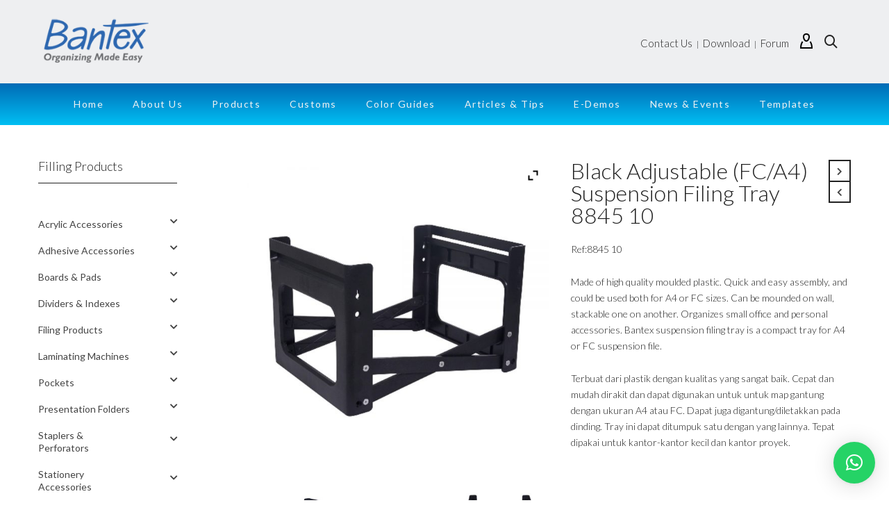

--- FILE ---
content_type: text/html; charset=UTF-8
request_url: https://bantex.co.id/product/black-adjustable-fc-a4-suspension-filing-tray-8845-10/
body_size: 46150
content:

<!DOCTYPE html>

<!--// OPEN HTML //-->
<html lang="en-US">

	<!--// OPEN HEAD //-->
	<head>
		
		<!-- Manually set render engine for Internet Explorer, prevent any plugin overrides -->
		<meta http-equiv="X-UA-Compatible" content="IE=EmulateIE10">
		
		
		
            <!--// SITE META //-->
            <meta charset="UTF-8"/>
                        	                <meta name="viewport" content="width=device-width, initial-scale=1.0, maximum-scale=1"/>
            
            <!--// PINGBACK & FAVICON //-->
            <link rel="pingback" href="https://bantex.co.id/xmlrpc.php"/>

            <script>function spbImageResizer_writeCookie(){the_cookie=document.cookie,the_cookie&&window.devicePixelRatio>=2&&(the_cookie="spb_image_resizer_pixel_ratio="+window.devicePixelRatio+";"+the_cookie,document.cookie=the_cookie)}spbImageResizer_writeCookie();</script>
    <script>function writeCookie(){the_cookie=document.cookie,the_cookie&&window.devicePixelRatio>=2&&(the_cookie="pixel_ratio="+window.devicePixelRatio+";"+the_cookie,document.cookie=the_cookie)}writeCookie();</script>
		<style type="text/css">
					.heateor_sss_button_instagram span.heateor_sss_svg,a.heateor_sss_instagram span.heateor_sss_svg{background:radial-gradient(circle at 30% 107%,#fdf497 0,#fdf497 5%,#fd5949 45%,#d6249f 60%,#285aeb 90%)}
											.heateor_sss_horizontal_sharing .heateor_sss_svg,.heateor_sss_standard_follow_icons_container .heateor_sss_svg{
							color: #fff;
						border-width: 0px;
			border-style: solid;
			border-color: transparent;
		}
					.heateor_sss_horizontal_sharing .heateorSssTCBackground{
				color:#666;
			}
					.heateor_sss_horizontal_sharing span.heateor_sss_svg:hover,.heateor_sss_standard_follow_icons_container span.heateor_sss_svg:hover{
						border-color: transparent;
		}
		.heateor_sss_vertical_sharing span.heateor_sss_svg,.heateor_sss_floating_follow_icons_container span.heateor_sss_svg{
							color: #fff;
						border-width: 0px;
			border-style: solid;
			border-color: transparent;
		}
				.heateor_sss_vertical_sharing .heateorSssTCBackground{
			color:#666;
		}
						.heateor_sss_vertical_sharing span.heateor_sss_svg:hover,.heateor_sss_floating_follow_icons_container span.heateor_sss_svg:hover{
						border-color: transparent;
		}
				</style>
		<meta name='robots' content='index, follow, max-image-preview:large, max-snippet:-1, max-video-preview:-1' />

	<!-- This site is optimized with the Yoast SEO plugin v21.5 - https://yoast.com/wordpress/plugins/seo/ -->
	<title>Black Adjustable (FC/A4) Suspension Filing Tray 8845 10 - Bantex</title>
	<link rel="canonical" href="https://bantex.co.id/product/black-adjustable-fc-a4-suspension-filing-tray-8845-10/" />
	<meta property="og:locale" content="en_US" />
	<meta property="og:type" content="article" />
	<meta property="og:title" content="Black Adjustable (FC/A4) Suspension Filing Tray 8845 10 - Bantex" />
	<meta property="og:description" content="Ref:8845 10  Made of high quality moulded plastic. Quick and easy assembly, and could be used both for A4 or FC sizes. Can be mounded on wall, stackable one on another. Organizes small office and personal accessories. Bantex suspension filing tray is a compact tray for A4 or FC suspension file.  Terbuat dari plastik dengan kualitas yang sangat baik. Cepat dan mudah dirakit dan dapat digunakan untuk untuk map gantung dengan ukuran A4 atau FC. Dapat juga digantung/diletakkan pada dinding. Tray ini dapat ditumpuk satu dengan yang lainnya. Tepat dipakai untuk kantor-kantor kecil dan kantor proyek." />
	<meta property="og:url" content="https://bantex.co.id/product/black-adjustable-fc-a4-suspension-filing-tray-8845-10/" />
	<meta property="og:site_name" content="Bantex" />
	<meta property="article:publisher" content="https://www.facebook.com/BantexIndonesia" />
	<meta property="article:modified_time" content="2019-11-06T07:29:34+00:00" />
	<meta property="og:image" content="https://bantex.co.id/wp-content/uploads/2019/08/Black-Adjustable-FC-A4-Suspension-Filing-Tray-8845-10-01.jpg" />
	<meta property="og:image:width" content="1000" />
	<meta property="og:image:height" content="1000" />
	<meta property="og:image:type" content="image/jpeg" />
	<meta name="twitter:card" content="summary_large_image" />
	<meta name="twitter:site" content="@BantexIndonesia" />
	<meta name="twitter:label1" content="Est. reading time" />
	<meta name="twitter:data1" content="2 minutes" />
	<script type="application/ld+json" class="yoast-schema-graph">{"@context":"https://schema.org","@graph":[{"@type":"WebPage","@id":"https://bantex.co.id/product/black-adjustable-fc-a4-suspension-filing-tray-8845-10/","url":"https://bantex.co.id/product/black-adjustable-fc-a4-suspension-filing-tray-8845-10/","name":"Black Adjustable (FC/A4) Suspension Filing Tray 8845 10 - Bantex","isPartOf":{"@id":"https://bantex.co.id/#website"},"primaryImageOfPage":{"@id":"https://bantex.co.id/product/black-adjustable-fc-a4-suspension-filing-tray-8845-10/#primaryimage"},"image":{"@id":"https://bantex.co.id/product/black-adjustable-fc-a4-suspension-filing-tray-8845-10/#primaryimage"},"thumbnailUrl":"https://bantex.co.id/wp-content/uploads/2019/08/Black-Adjustable-FC-A4-Suspension-Filing-Tray-8845-10-01.jpg","datePublished":"2019-08-15T07:46:26+00:00","dateModified":"2019-11-06T07:29:34+00:00","breadcrumb":{"@id":"https://bantex.co.id/product/black-adjustable-fc-a4-suspension-filing-tray-8845-10/#breadcrumb"},"inLanguage":"en-US","potentialAction":[{"@type":"ReadAction","target":["https://bantex.co.id/product/black-adjustable-fc-a4-suspension-filing-tray-8845-10/"]}]},{"@type":"ImageObject","inLanguage":"en-US","@id":"https://bantex.co.id/product/black-adjustable-fc-a4-suspension-filing-tray-8845-10/#primaryimage","url":"https://bantex.co.id/wp-content/uploads/2019/08/Black-Adjustable-FC-A4-Suspension-Filing-Tray-8845-10-01.jpg","contentUrl":"https://bantex.co.id/wp-content/uploads/2019/08/Black-Adjustable-FC-A4-Suspension-Filing-Tray-8845-10-01.jpg","width":1000,"height":1000},{"@type":"BreadcrumbList","@id":"https://bantex.co.id/product/black-adjustable-fc-a4-suspension-filing-tray-8845-10/#breadcrumb","itemListElement":[{"@type":"ListItem","position":1,"name":"Home","item":"https://bantex.co.id/"},{"@type":"ListItem","position":2,"name":"Products","item":"https://bantex.co.id/shop/"},{"@type":"ListItem","position":3,"name":"Black Adjustable (FC/A4) Suspension Filing Tray 8845 10"}]},{"@type":"WebSite","@id":"https://bantex.co.id/#website","url":"https://bantex.co.id/","name":"Bantex","description":"Organizing Made Easy","publisher":{"@id":"https://bantex.co.id/#organization"},"potentialAction":[{"@type":"SearchAction","target":{"@type":"EntryPoint","urlTemplate":"https://bantex.co.id/?s={search_term_string}"},"query-input":"required name=search_term_string"}],"inLanguage":"en-US"},{"@type":"Organization","@id":"https://bantex.co.id/#organization","name":"Bantex","url":"https://bantex.co.id/","logo":{"@type":"ImageObject","inLanguage":"en-US","@id":"https://bantex.co.id/#/schema/logo/image/","url":"https://bantex.co.id/wp-content/uploads/2017/11/logo2a.png","contentUrl":"https://bantex.co.id/wp-content/uploads/2017/11/logo2a.png","width":190,"height":143,"caption":"Bantex"},"image":{"@id":"https://bantex.co.id/#/schema/logo/image/"},"sameAs":["https://www.facebook.com/BantexIndonesia","https://twitter.com/BantexIndonesia","https://www.instagram.com/bantexindonesia","https://www.youtube.com/channel/UCEUM0sBlCvQB6rw2PPGmjoA"]}]}</script>
	<!-- / Yoast SEO plugin. -->


<link rel='dns-prefetch' href='//www.google.com' />
<link rel='dns-prefetch' href='//maps.google.com' />
<link rel='dns-prefetch' href='//fonts.googleapis.com' />
<link rel="alternate" type="application/rss+xml" title="Bantex &raquo; Feed" href="https://bantex.co.id/feed/" />
<link rel="alternate" type="application/rss+xml" title="Bantex &raquo; Comments Feed" href="https://bantex.co.id/comments/feed/" />
<style id='global-styles-inline-css' type='text/css'>
body{--wp--preset--color--black: #000000;--wp--preset--color--cyan-bluish-gray: #abb8c3;--wp--preset--color--white: #ffffff;--wp--preset--color--pale-pink: #f78da7;--wp--preset--color--vivid-red: #cf2e2e;--wp--preset--color--luminous-vivid-orange: #ff6900;--wp--preset--color--luminous-vivid-amber: #fcb900;--wp--preset--color--light-green-cyan: #7bdcb5;--wp--preset--color--vivid-green-cyan: #00d084;--wp--preset--color--pale-cyan-blue: #8ed1fc;--wp--preset--color--vivid-cyan-blue: #0693e3;--wp--preset--color--vivid-purple: #9b51e0;--wp--preset--gradient--vivid-cyan-blue-to-vivid-purple: linear-gradient(135deg,rgba(6,147,227,1) 0%,rgb(155,81,224) 100%);--wp--preset--gradient--light-green-cyan-to-vivid-green-cyan: linear-gradient(135deg,rgb(122,220,180) 0%,rgb(0,208,130) 100%);--wp--preset--gradient--luminous-vivid-amber-to-luminous-vivid-orange: linear-gradient(135deg,rgba(252,185,0,1) 0%,rgba(255,105,0,1) 100%);--wp--preset--gradient--luminous-vivid-orange-to-vivid-red: linear-gradient(135deg,rgba(255,105,0,1) 0%,rgb(207,46,46) 100%);--wp--preset--gradient--very-light-gray-to-cyan-bluish-gray: linear-gradient(135deg,rgb(238,238,238) 0%,rgb(169,184,195) 100%);--wp--preset--gradient--cool-to-warm-spectrum: linear-gradient(135deg,rgb(74,234,220) 0%,rgb(151,120,209) 20%,rgb(207,42,186) 40%,rgb(238,44,130) 60%,rgb(251,105,98) 80%,rgb(254,248,76) 100%);--wp--preset--gradient--blush-light-purple: linear-gradient(135deg,rgb(255,206,236) 0%,rgb(152,150,240) 100%);--wp--preset--gradient--blush-bordeaux: linear-gradient(135deg,rgb(254,205,165) 0%,rgb(254,45,45) 50%,rgb(107,0,62) 100%);--wp--preset--gradient--luminous-dusk: linear-gradient(135deg,rgb(255,203,112) 0%,rgb(199,81,192) 50%,rgb(65,88,208) 100%);--wp--preset--gradient--pale-ocean: linear-gradient(135deg,rgb(255,245,203) 0%,rgb(182,227,212) 50%,rgb(51,167,181) 100%);--wp--preset--gradient--electric-grass: linear-gradient(135deg,rgb(202,248,128) 0%,rgb(113,206,126) 100%);--wp--preset--gradient--midnight: linear-gradient(135deg,rgb(2,3,129) 0%,rgb(40,116,252) 100%);--wp--preset--duotone--dark-grayscale: url('#wp-duotone-dark-grayscale');--wp--preset--duotone--grayscale: url('#wp-duotone-grayscale');--wp--preset--duotone--purple-yellow: url('#wp-duotone-purple-yellow');--wp--preset--duotone--blue-red: url('#wp-duotone-blue-red');--wp--preset--duotone--midnight: url('#wp-duotone-midnight');--wp--preset--duotone--magenta-yellow: url('#wp-duotone-magenta-yellow');--wp--preset--duotone--purple-green: url('#wp-duotone-purple-green');--wp--preset--duotone--blue-orange: url('#wp-duotone-blue-orange');--wp--preset--font-size--small: 13px;--wp--preset--font-size--medium: 20px;--wp--preset--font-size--large: 36px;--wp--preset--font-size--x-large: 42px;--wp--preset--spacing--20: 0.44rem;--wp--preset--spacing--30: 0.67rem;--wp--preset--spacing--40: 1rem;--wp--preset--spacing--50: 1.5rem;--wp--preset--spacing--60: 2.25rem;--wp--preset--spacing--70: 3.38rem;--wp--preset--spacing--80: 5.06rem;--wp--preset--shadow--natural: 6px 6px 9px rgba(0, 0, 0, 0.2);--wp--preset--shadow--deep: 12px 12px 50px rgba(0, 0, 0, 0.4);--wp--preset--shadow--sharp: 6px 6px 0px rgba(0, 0, 0, 0.2);--wp--preset--shadow--outlined: 6px 6px 0px -3px rgba(255, 255, 255, 1), 6px 6px rgba(0, 0, 0, 1);--wp--preset--shadow--crisp: 6px 6px 0px rgba(0, 0, 0, 1);}:where(.is-layout-flex){gap: 0.5em;}body .is-layout-flow > .alignleft{float: left;margin-inline-start: 0;margin-inline-end: 2em;}body .is-layout-flow > .alignright{float: right;margin-inline-start: 2em;margin-inline-end: 0;}body .is-layout-flow > .aligncenter{margin-left: auto !important;margin-right: auto !important;}body .is-layout-constrained > .alignleft{float: left;margin-inline-start: 0;margin-inline-end: 2em;}body .is-layout-constrained > .alignright{float: right;margin-inline-start: 2em;margin-inline-end: 0;}body .is-layout-constrained > .aligncenter{margin-left: auto !important;margin-right: auto !important;}body .is-layout-constrained > :where(:not(.alignleft):not(.alignright):not(.alignfull)){max-width: var(--wp--style--global--content-size);margin-left: auto !important;margin-right: auto !important;}body .is-layout-constrained > .alignwide{max-width: var(--wp--style--global--wide-size);}body .is-layout-flex{display: flex;}body .is-layout-flex{flex-wrap: wrap;align-items: center;}body .is-layout-flex > *{margin: 0;}:where(.wp-block-columns.is-layout-flex){gap: 2em;}.has-black-color{color: var(--wp--preset--color--black) !important;}.has-cyan-bluish-gray-color{color: var(--wp--preset--color--cyan-bluish-gray) !important;}.has-white-color{color: var(--wp--preset--color--white) !important;}.has-pale-pink-color{color: var(--wp--preset--color--pale-pink) !important;}.has-vivid-red-color{color: var(--wp--preset--color--vivid-red) !important;}.has-luminous-vivid-orange-color{color: var(--wp--preset--color--luminous-vivid-orange) !important;}.has-luminous-vivid-amber-color{color: var(--wp--preset--color--luminous-vivid-amber) !important;}.has-light-green-cyan-color{color: var(--wp--preset--color--light-green-cyan) !important;}.has-vivid-green-cyan-color{color: var(--wp--preset--color--vivid-green-cyan) !important;}.has-pale-cyan-blue-color{color: var(--wp--preset--color--pale-cyan-blue) !important;}.has-vivid-cyan-blue-color{color: var(--wp--preset--color--vivid-cyan-blue) !important;}.has-vivid-purple-color{color: var(--wp--preset--color--vivid-purple) !important;}.has-black-background-color{background-color: var(--wp--preset--color--black) !important;}.has-cyan-bluish-gray-background-color{background-color: var(--wp--preset--color--cyan-bluish-gray) !important;}.has-white-background-color{background-color: var(--wp--preset--color--white) !important;}.has-pale-pink-background-color{background-color: var(--wp--preset--color--pale-pink) !important;}.has-vivid-red-background-color{background-color: var(--wp--preset--color--vivid-red) !important;}.has-luminous-vivid-orange-background-color{background-color: var(--wp--preset--color--luminous-vivid-orange) !important;}.has-luminous-vivid-amber-background-color{background-color: var(--wp--preset--color--luminous-vivid-amber) !important;}.has-light-green-cyan-background-color{background-color: var(--wp--preset--color--light-green-cyan) !important;}.has-vivid-green-cyan-background-color{background-color: var(--wp--preset--color--vivid-green-cyan) !important;}.has-pale-cyan-blue-background-color{background-color: var(--wp--preset--color--pale-cyan-blue) !important;}.has-vivid-cyan-blue-background-color{background-color: var(--wp--preset--color--vivid-cyan-blue) !important;}.has-vivid-purple-background-color{background-color: var(--wp--preset--color--vivid-purple) !important;}.has-black-border-color{border-color: var(--wp--preset--color--black) !important;}.has-cyan-bluish-gray-border-color{border-color: var(--wp--preset--color--cyan-bluish-gray) !important;}.has-white-border-color{border-color: var(--wp--preset--color--white) !important;}.has-pale-pink-border-color{border-color: var(--wp--preset--color--pale-pink) !important;}.has-vivid-red-border-color{border-color: var(--wp--preset--color--vivid-red) !important;}.has-luminous-vivid-orange-border-color{border-color: var(--wp--preset--color--luminous-vivid-orange) !important;}.has-luminous-vivid-amber-border-color{border-color: var(--wp--preset--color--luminous-vivid-amber) !important;}.has-light-green-cyan-border-color{border-color: var(--wp--preset--color--light-green-cyan) !important;}.has-vivid-green-cyan-border-color{border-color: var(--wp--preset--color--vivid-green-cyan) !important;}.has-pale-cyan-blue-border-color{border-color: var(--wp--preset--color--pale-cyan-blue) !important;}.has-vivid-cyan-blue-border-color{border-color: var(--wp--preset--color--vivid-cyan-blue) !important;}.has-vivid-purple-border-color{border-color: var(--wp--preset--color--vivid-purple) !important;}.has-vivid-cyan-blue-to-vivid-purple-gradient-background{background: var(--wp--preset--gradient--vivid-cyan-blue-to-vivid-purple) !important;}.has-light-green-cyan-to-vivid-green-cyan-gradient-background{background: var(--wp--preset--gradient--light-green-cyan-to-vivid-green-cyan) !important;}.has-luminous-vivid-amber-to-luminous-vivid-orange-gradient-background{background: var(--wp--preset--gradient--luminous-vivid-amber-to-luminous-vivid-orange) !important;}.has-luminous-vivid-orange-to-vivid-red-gradient-background{background: var(--wp--preset--gradient--luminous-vivid-orange-to-vivid-red) !important;}.has-very-light-gray-to-cyan-bluish-gray-gradient-background{background: var(--wp--preset--gradient--very-light-gray-to-cyan-bluish-gray) !important;}.has-cool-to-warm-spectrum-gradient-background{background: var(--wp--preset--gradient--cool-to-warm-spectrum) !important;}.has-blush-light-purple-gradient-background{background: var(--wp--preset--gradient--blush-light-purple) !important;}.has-blush-bordeaux-gradient-background{background: var(--wp--preset--gradient--blush-bordeaux) !important;}.has-luminous-dusk-gradient-background{background: var(--wp--preset--gradient--luminous-dusk) !important;}.has-pale-ocean-gradient-background{background: var(--wp--preset--gradient--pale-ocean) !important;}.has-electric-grass-gradient-background{background: var(--wp--preset--gradient--electric-grass) !important;}.has-midnight-gradient-background{background: var(--wp--preset--gradient--midnight) !important;}.has-small-font-size{font-size: var(--wp--preset--font-size--small) !important;}.has-medium-font-size{font-size: var(--wp--preset--font-size--medium) !important;}.has-large-font-size{font-size: var(--wp--preset--font-size--large) !important;}.has-x-large-font-size{font-size: var(--wp--preset--font-size--x-large) !important;}
.wp-block-navigation a:where(:not(.wp-element-button)){color: inherit;}
:where(.wp-block-columns.is-layout-flex){gap: 2em;}
.wp-block-pullquote{font-size: 1.5em;line-height: 1.6;}
</style>
<style id='woocommerce-inline-inline-css' type='text/css'>
.woocommerce form .form-row .required { visibility: visible; }
</style>
<link rel='stylesheet' id='wpo_min-header-0-css' href='https://bantex.co.id/wp-content/cache/wpo-minify/1735197402/assets/wpo-minify-header-6b1070e2.min.css' type='text/css' media='all' />
<link rel='stylesheet' id='wpo_min-header-1-css' href='https://bantex.co.id/wp-content/cache/wpo-minify/1735197402/assets/wpo-minify-header-8c441304.min.css' type='text/css' media='only screen and (max-width: 768px)' />
<link rel='stylesheet' id='wpo_min-header-2-css' href='https://bantex.co.id/wp-content/cache/wpo-minify/1735197402/assets/wpo-minify-header-c0ef7ec2.min.css' type='text/css' media='all' />
<script type='text/javascript' src='https://bantex.co.id/wp-content/cache/wpo-minify/1735197402/assets/wpo-minify-header-ead64c77.min.js' id='wpo_min-header-0-js'></script>
<link rel="https://api.w.org/" href="https://bantex.co.id/wp-json/" /><link rel="alternate" type="application/json" href="https://bantex.co.id/wp-json/wp/v2/product/19527" /><link rel="EditURI" type="application/rsd+xml" title="RSD" href="https://bantex.co.id/xmlrpc.php?rsd" />
<link rel="wlwmanifest" type="application/wlwmanifest+xml" href="https://bantex.co.id/wp-includes/wlwmanifest.xml" />
<meta name="generator" content="WordPress 6.2.8" />
<meta name="generator" content="WooCommerce 5.5.4" />
<link rel='shortlink' href='https://bantex.co.id/?p=19527' />
<link rel="alternate" type="application/json+oembed" href="https://bantex.co.id/wp-json/oembed/1.0/embed?url=https%3A%2F%2Fbantex.co.id%2Fproduct%2Fblack-adjustable-fc-a4-suspension-filing-tray-8845-10%2F" />
<link rel="alternate" type="text/xml+oembed" href="https://bantex.co.id/wp-json/oembed/1.0/embed?url=https%3A%2F%2Fbantex.co.id%2Fproduct%2Fblack-adjustable-fc-a4-suspension-filing-tray-8845-10%2F&#038;format=xml" />
<style id="bellows-custom-generated-css">
/* Status: Loaded from Transient */

</style>
		<!-- GA Google Analytics @ https://m0n.co/ga -->
		<script async src="https://www.googletagmanager.com/gtag/js?id=G-90P5745JYF"></script>
		<script>
			window.dataLayer = window.dataLayer || [];
			function gtag(){dataLayer.push(arguments);}
			gtag('js', new Date());
			gtag('config', 'G-90P5745JYF');
		</script>

	<meta name="generator" content="Site Kit by Google 1.120.0" />			<script type="text/javascript">
			var ajaxurl = 'https://bantex.co.id/wp-admin/admin-ajax.php';
			</script>
				<noscript><style>.woocommerce-product-gallery{ opacity: 1 !important; }</style></noscript>
	<style type="text/css">.recentcomments a{display:inline !important;padding:0 !important;margin:0 !important;}</style><style type="text/css">
@media only screen and (min-width: 1230px) {
					.layout-boxed #container, .boxed-inner-page #main-container, .single-product.page-heading-fancy .product-main, .layout-boxed #sf-newsletter-bar > .container {
						width: 1230px;
					}
					.container {
						width: 1200px;
					}
					li.menu-item.sf-mega-menu > ul.sub-menu {
						width: 1170px;
					}
					#header .is-sticky .sticky-header, #header-section.header-5 #header {
						max-width: 1170px!important;
					}
					.boxed-layout #header-section.header-3 #header .is-sticky .sticky-header, .boxed-layout #header-section.header-4 #header .is-sticky .sticky-header, .boxed-layout #header-section.header-5 #header .is-sticky .sticky-header {
						max-width: 1170px;
					}
				}@font-face {
						font-family: 'si-shop-two';
						src:url('https://bantex.co.id/wp-content/themes/atelier/css/font/si-shop-two.eot?-7oeevn');
						src:url('https://bantex.co.id/wp-content/themes/atelier/css/font/si-shop-two.eot?#iefix-7oeevn') format('embedded-opentype'),
							url('https://bantex.co.id/wp-content/themes/atelier/css/font/si-shop-two.woff?-7oeevn') format('woff'),
							url('https://bantex.co.id/wp-content/themes/atelier/css/font/si-shop-two.ttf?-7oeevn') format('truetype'),
							url('https://bantex.co.id/wp-content/themes/atelier/css/font/si-shop-two.svg?-7oeevn#atelier') format('svg');
						font-weight: normal;
						font-style: normal;
					}
					.sf-icon-cart, .sf-icon-add-to-cart, .sf-icon-variable-options, .sf-icon-soldout {
						font-family: 'si-shop-two'!important;
					}
					.sf-icon-cart:before {
						content: '\e600';
					}
					.sf-icon-add-to-cart:before {
						content: '\e601';
					}
					.sf-icon-variable-options:before {
						content: '\e602';
					}
					.sf-icon-soldout:before {
						content: '\e603';
					}
					#mobile-menu ul li.shopping-bag-item > a span.num-items {
						right: 24px;
						margin-top: -9px;
					}
					.wishlist-item > a > i {
						vertical-align: -6px!important;
					}
					::selection, ::-moz-selection {background-color: #3673de; color: #fff;}.accent-bg, .funded-bar .bar {background-color:#3673de;}.accent {color:#3673de;}span.highlighted, span.dropcap4, .loved-item:hover .loved-count, .flickr-widget li, .portfolio-grid li, figcaption .product-added, .woocommerce .widget_layered_nav ul li.chosen small.count, .woocommerce .widget_layered_nav_filters ul li a, .sticky-post-icon, .fw-video-close:hover {background-color: #3673de!important; color: #ffffff!important;}a:hover, a:focus, #sidebar a:hover, .pagination-wrap a:hover, .carousel-nav a:hover, .portfolio-pagination div:hover > i, #footer a:hover, .beam-me-up a:hover span, .portfolio-item .portfolio-item-permalink, .read-more-link, .blog-item .read-more, .blog-item-details a:hover, .author-link, span.dropcap2, .spb_divider.go_to_top a, .item-link:hover, #header-translation p a, #breadcrumbs a:hover, .ui-widget-content a:hover, .yith-wcwl-add-button a:hover, #product-img-slider li a.zoom:hover, .woocommerce .star-rating span, #jckqv .woocommerce-product-rating .star-rating span:before, .article-body-wrap .share-links a:hover, ul.member-contact li a:hover, .bag-product a.remove:hover, .bag-product-title a:hover, #back-to-top:hover,  ul.member-contact li a:hover, .fw-video-link-image:hover i, .ajax-search-results .all-results:hover, .search-result h5 a:hover .ui-state-default a:hover, .fw-video-link-icon:hover {color: #3673de;}.carousel-wrap > a:hover,  .woocommerce p.stars a.active:after,  .woocommerce p.stars a:hover:after {color: #3673de!important;}.read-more i:before, .read-more em:before {color: #3673de;}textarea:focus, input:focus, input[type="text"]:focus, input[type="email"]:focus, textarea:focus, .bypostauthor .comment-wrap .comment-avatar,.search-form input:focus, .wpcf7 input:focus, .wpcf7 textarea:focus, .ginput_container input:focus, .ginput_container textarea:focus, .mymail-form input:focus, .mymail-form textarea:focus, input[type="tel"]:focus, input[type="number"]:focus {border-color: #3673de!important;}nav .menu ul li:first-child:after,.navigation a:hover > .nav-text, .returning-customer a:hover {border-bottom-color: #3673de;}nav .menu ul ul li:first-child:after {border-right-color: #3673de;}.spb_impact_text .spb_call_text {border-left-color: #3673de;}.spb_impact_text .spb_button span {color: #fff;}a[rel="tooltip"], ul.member-contact li a, a.text-link, .tags-wrap .tags a, .logged-in-as a, .comment-meta-actions .edit-link, .comment-meta-actions .comment-reply, .read-more {border-color: #444444;}.super-search-go {border-color: #3673de!important;}.super-search-go:hover {background: #3673de!important;border-color: #3673de!important;}.owl-pagination .owl-page span {background-color: #222222;}.owl-pagination .owl-page::after {background-color: #3673de;}.owl-pagination .owl-page:hover span, .owl-pagination .owl-page.active a {background-color: #2b46b5;}body.header-below-slider .home-slider-wrap #slider-continue:hover {border-color: #3673de;}body.header-below-slider .home-slider-wrap #slider-continue:hover i {color: #3673de;}#one-page-nav li a:hover > i {background: #3673de;}#one-page-nav li.selected a:hover > i {border-color: #3673de;}#one-page-nav li .hover-caption {background: #3673de; color: #ffffff;}#one-page-nav li .hover-caption:after {border-left-color: #3673de;}.love-it:hover > svg .stroke {stroke: #3673de!important;}.love-it:hover > svg .fill {fill: #3673de!important;}.side-details .love-it > svg .stroke {stroke: #222222;}.side-details .love-it > svg .fill {fill: #222222;}.side-details .comments-wrapper > svg .stroke {stroke: #222222;}.side-details .comments-wrapper > svg .fill {fill: #222222;}.comments-wrapper a:hover > svg .stroke {stroke: #3673de!important;}.comments-wrapper a:hover span, .love-it:hover span.love-count {color: #3673de!important;}.circle-bar .spinner > div {border-top-color: #3673de;border-right-color: #3673de;}#sf-home-preloader, #site-loading {background-color: #FFFFFF;}.loading-bar-transition .pace .pace-progress {background-color: #3673de;}.spinner .circle-bar {border-left-color:#222222;border-bottom-color:#222222;border-right-color:#3673de;border-top-color:#3673de;}.orbit-bars .spinner > div:before {border-top-color:#3673de;border-bottom-color:#3673de;}.orbit-bars .spinner > div:after {background-color: #222222;}body, .layout-fullwidth #container {background-color: #ffffff;}#main-container, .tm-toggle-button-wrap a {background-color: #FFFFFF;}.tabbed-heading-wrap .heading-text {background-color: #FFFFFF;}.single-product.page-heading-fancy .product-main {background-color: #FFFFFF;}.spb-row-container[data-top-style="slant-ltr"]:before, .spb-row-container[data-top-style="slant-rtl"]:before, .spb-row-container[data-bottom-style="slant-ltr"]:after, .spb-row-container[data-bottom-style="slant-rtr"]:after {background-color: #FFFFFF;}a, .ui-widget-content a, #respond .form-submit input[type=submit] {color: #444444;}a:hover, a:focus {color: #999999;}ul.bar-styling li:not(.selected) > a:hover, ul.bar-styling li > .comments-likes:hover {color: #ffffff;background: #3673de;border-color: #3673de;}ul.bar-styling li > .comments-likes:hover * {color: #ffffff!important;}ul.bar-styling li > a, ul.bar-styling li > div, ul.page-numbers li > a, ul.page-numbers li > span, .curved-bar-styling, ul.bar-styling li > form input, .spb_directory_filter_below {border-color: #222222;}ul.bar-styling li > a, ul.bar-styling li > span, ul.bar-styling li > div, ul.bar-styling li > form input {background-color: #FFFFFF;}.pagination-wrap {border-color: #222222;}.pagination-wrap ul li a {border-color: transparent;}ul.page-numbers li > a:hover, ul.page-numbers li > span.current, .pagination-wrap ul li > a:hover, .pagination-wrap ul li span.current {border-color: #222222!important;color: #222222!important;}input[type="text"], input[type="email"], input[type="password"], textarea, select, .wpcf7 input[type="text"], .wpcf7 input[type="email"], .wpcf7 textarea, .wpcf7 select, .ginput_container input[type="text"], .ginput_container input[type="email"], .ginput_container textarea, .ginput_container select, .mymail-form input[type="text"], .mymail-form input[type="email"], .mymail-form textarea, .mymail-form select, input[type="date"], input[type="tel"], input.input-text, input[type="number"], .select2-container .select2-choice {border-color: #222222;background-color: #ffffff;color:#222222;}.select2-container .select2-choice>.select2-chosen {color:#222222!important;}::-webkit-input-placeholder {color:#222222!important;}:-moz-placeholder {color:#222222!important;}::-moz-placeholder {color:#222222!important;}:-ms-input-placeholder {color:#222222!important;}input[type=submit], button[type=submit], input[type="file"], select, .wpcf7 input.wpcf7-submit[type=submit] {border-color: #222222;color: #222222;}input[type=submit]:hover, button[type=submit]:hover, .wpcf7 input.wpcf7-submit[type=submit]:hover, .gform_wrapper input[type=submit]:hover, .mymail-form input[type=submit]:hover {background: #2b46b5;border-color: #2b46b5; color: #ffffff;}.modal-header {background: #f7f7f7;}.modal-content {background: #FFFFFF;}.modal-header h3, .modal-header .close {color: #222222;}.modal-header .close:hover {color: #3673de;}.recent-post .post-details, .portfolio-item h5.portfolio-subtitle, .search-item-content time, .search-item-content span, .portfolio-details-wrap .date {color: #222222;}ul.bar-styling li.facebook > a:hover {color: #fff!important;background: #3b5998;border-color: #3b5998;}ul.bar-styling li.twitter > a:hover {color: #fff!important;background: #4099FF;border-color: #4099FF;}ul.bar-styling li.google-plus > a:hover {color: #fff!important;background: #d34836;border-color: #d34836;}ul.bar-styling li.pinterest > a:hover {color: #fff!important;background: #cb2027;border-color: #cb2027;}#top-bar {background: #ffffff; border-bottom-color: #e3e3e3;}#top-bar .tb-text {color: #222222;}#top-bar .tb-text > a, #top-bar nav .menu > li > a {color: #666666;}#top-bar .menu li {border-left-color: #e3e3e3; border-right-color: #e3e3e3;}#top-bar .menu > li > a, #top-bar .menu > li.parent:after {color: #666666;}#top-bar .menu > li:hover > a, #top-bar a:hover {color: #fe504f!important;}.header-wrap #header, .header-standard-overlay #header, .vertical-header .header-wrap #header-section, #header-section .is-sticky #header.sticky-header {background-color:#eeeff1;}.fs-search-open .header-wrap #header, .fs-search-open .header-standard-overlay #header, .fs-search-open .vertical-header .header-wrap #header-section, .fs-search-open #header-section .is-sticky #header.sticky-header {background-color: #fe504f;}.fs-supersearch-open .header-wrap #header, .fs-supersearch-open .header-standard-overlay #header, .fs-supersearch-open .vertical-header .header-wrap #header-section, .fs-supersearch-open #header-section .is-sticky #header.sticky-header {background-color: #fe504f;}.overlay-menu-open .header-wrap #header, .overlay-menu-open .header-standard-overlay #header, .overlay-menu-open .vertical-header .header-wrap #header-section, .overlay-menu-open #header-section .is-sticky #header.sticky-header {background-color: #fe504f;}#sf-header-banner {background-color:#fff; border-bottom: 2px solid#e3e3e3;}#sf-header-banner {color:#222;}#sf-header-banner a {color:#333;}#sf-header-banner a:hover {color:#1dc6df;}.header-left, .header-right, .vertical-menu-bottom .copyright {color: #000000;}.header-left a, .header-right a, .vertical-menu-bottom .copyright a, #header .header-left ul.menu > li > a.header-search-link-alt, #header .header-right ul.menu > li > a.header-search-link, #header .header-right ul.menu > li > a.header-search-link-alt {color: #222;}.header-left a:hover, .header-right a:hover, .vertical-menu-bottom .copyright a:hover {color: #b5d5ca;}#header .header-left ul.menu > li:hover > a.header-search-link-alt, #header .header-right ul.menu > li:hover > a.header-search-link-alt {color: #b5d5ca!important;}#header-search a:hover, .super-search-close:hover {color: #3673de;}.sf-super-search {background-color: #2b46b5;}.sf-super-search .search-options .ss-dropdown ul {background-color: #3673de;}.sf-super-search .search-options .ss-dropdown ul li a {color: #ffffff;}.sf-super-search .search-options .ss-dropdown ul li a:hover {color: #2b46b5;}.sf-super-search .search-options .ss-dropdown > span, .sf-super-search .search-options input {color: #3673de; border-bottom-color: #3673de;}.sf-super-search .search-options .ss-dropdown ul li .fa-check {color: #2b46b5;}.sf-super-search-go:hover, .sf-super-search-close:hover { background-color: #3673de; border-color: #3673de; color: #ffffff;}.header-languages .current-language {color: #000000;}#header-section #main-nav {border-top-color: #ffffff;}.ajax-search-wrap {background-color:#ffffff}.ajax-search-wrap, .ajax-search-results, .search-result-pt .search-result, .vertical-header .ajax-search-results {border-color: #ffffff;}.page-content {border-bottom-color: #222222;}.ajax-search-wrap input[type="text"], .search-result-pt h6, .no-search-results h6, .search-result h5 a, .no-search-results p {color: #f2f2f2;}.search-item-content time {color: #ffffff;}.header-wrap, #header-section .is-sticky .sticky-header, #header-section.header-5 #header {border-bottom: 2px solid #add9ec;}.vertical-header .header-wrap {border-right: 2px solid #add9ec;}.vertical-header-right .header-wrap {border-left: 2px solid #add9ec;}nav.std-menu ul.sub-menu {border: 2px solid#add9ec;}.is-sticky nav.std-menu ul.sub-menu {border-top-width: 0;}nav.std-menu .sf-mega-menu ul.sub-menu ul.sub-menu {border: 0!important;}.header-left .aux-item, .header-right .aux-item {border-color: #add9ec!important;}#contact-slideout {background: #FFFFFF;}#mobile-top-text, #mobile-header {background-color: #eeeff1;border-bottom-color:#add9ec;}#mobile-top-text, #mobile-logo h1 {color: #000000;}#mobile-top-text a, #mobile-header a {color: #222;}#mobile-header a {color: #222;}#mobile-header a.mobile-menu-link span.menu-bars, #mobile-header a.mobile-menu-link span.menu-bars:before, #mobile-header a.mobile-menu-link span.menu-bars:after {background-color: #222;}#mobile-header a.mobile-menu-link:hover span.menu-bars, #mobile-header a.mobile-menu-link:hover span.menu-bars:before, #mobile-header a.mobile-menu-link:hover span.menu-bars:after {background-color: #b5d5ca;}#mobile-menu-wrap, #mobile-cart-wrap {background-color: #217fd1;color: #ffffff;}.mobile-search-form input[type="text"] {color: #ffffff;border-bottom-color: #217fd1;}.mobile-search-form ::-webkit-input-placeholder {color: #ffffff!important;}.mobile-search-form :-moz-placeholder {color: #ffffff!important;}.mobile-search-form ::-moz-placeholder {color: #ffffff!important;}.mobile-search-form :-ms-input-placeholder {color: #ffffff!important;}#mobile-menu-wrap a, #mobile-cart-wrap a:not(.sf-button), #mobile-menu-wrap .shopping-bag-item a > span.num-items {color: #ffffff;}#mobile-menu-wrap .bag-buttons a.sf-button.bag-button {color: #ffffff!important;}.shop-icon-fill #mobile-menu-wrap .shopping-bag-item a > span.num-items {color: #217fd1!important;}#mobile-menu-wrap a:hover, #mobile-cart-wrap a:not(.sf-button):hover,  #mobile-menu ul li:hover > a {color: #49b1ed!important;}#mobile-menu-wrap .bag-buttons a.wishlist-button {color: #ffffff!important;}#mobile-menu ul li.parent > a:after {color: #ffffff;}#mobile-cart-wrap .shopping-bag-item > a.cart-contents, #mobile-cart-wrap .bag-product, #mobile-cart-wrap .bag-empty {border-bottom-color: #217fd1;}#mobile-menu ul li, .mobile-cart-menu li, .mobile-cart-menu .bag-header, .mobile-cart-menu .bag-product, .mobile-cart-menu .bag-empty {border-color: #217fd1;}a.mobile-menu-link span, a.mobile-menu-link span:before, a.mobile-menu-link span:after {background: #ffffff;}a.mobile-menu-link:hover span, a.mobile-menu-link:hover span:before, a.mobile-menu-link:hover span:after {background: #49b1ed;}#mobile-cart-wrap .bag-buttons > a.bag-button {color: #ffffff!important;border-color: #ffffff;}#mobile-cart-wrap .bag-product a.remove {color: #ffffff!important;}#mobile-cart-wrap .bag-product a.remove:hover {color: #49b1ed!important;}#logo.has-img, .header-left, .header-right {height:120px;}#mobile-logo {max-height:120px;}#mobile-logo.has-img img {max-height:120px;}.full-center #logo.has-img a > img {max-height: 120px;width: auto;}.header-left, .header-right {line-height:120px;}.minimal-checkout-return a {height:120px;line-height:120px;padding: 0;}.browser-ie #logo {width:190px;}#logo.has-img a > img {padding: 0px 0;}.header-2 #logo.has-img img {max-height:120px;}#logo.has-img img {max-height:120px;}.full-header-stick #header, .full-header-stick #logo, .full-header-stick .header-left, .full-header-stick .header-right {height:120px;line-height:120px;}.full-center #main-navigation ul.menu > li > a, .full-center .header-right ul.menu > li > a, .full-center nav.float-alt-menu ul.menu > li > a, .full-center .header-right div.text, .full-center #header .aux-item ul.social-icons li {height:120px;line-height:120px;}.full-center #header, .full-center .float-menu, .header-split .float-menu {height:120px;}.full-center nav li.menu-item.sf-mega-menu > ul.sub-menu, .full-center .ajax-search-wrap {top:120px!important;}.browser-ff #logo a {height:120px;}.full-center #logo {max-height:120px;}.header-6 .header-left, .header-6 .header-right, .header-6 #logo.has-img {height:120px;line-height:120px;}.header-6 #logo.has-img a > img {padding: 0;}#main-nav, .header-wrap[class*="page-header-naked"] #header-section .is-sticky #main-nav, .header-wrap #header-section .is-sticky #header.sticky-header, .header-wrap #header-section.header-5 #header, .header-wrap[class*="page-header-naked"] #header .is-sticky .sticky-header, .header-wrap[class*="page-header-naked"] #header-section.header-5 #header .is-sticky .sticky-header {background-color: #ffffff;}#main-nav {border-color: #ffffff;border-top-style: none;}.show-menu {background-color: #2b46b5;color: #ffffff;}nav .menu > li:before {background: #07c1b6;}nav .menu .sub-menu .parent > a:after {border-left-color: #07c1b6;}nav .menu ul.sub-menu, li.menu-item.sf-mega-menu > ul.sub-menu > div {background-color: #FFFFFF;}nav .menu ul.sub-menu li {border-top-color: #ffffff;border-top-style: none;}li.menu-item.sf-mega-menu > ul.sub-menu > li {border-top-color: #ffffff;border-top-style: none;}li.menu-item.sf-mega-menu > ul.sub-menu > li {border-left-color: #ffffff;border-left-style: none;}#main-nav {border-width: 0;}nav .menu > li.menu-item > a, nav.std-menu .menu > li > a {color: #f2f2f2;}#main-nav ul.menu > li, #main-nav ul.menu > li:first-child, #main-nav ul.menu > li:first-child, .full-center nav#main-navigation ul.menu > li, .full-center nav#main-navigation ul.menu > li:first-child, .full-center #header nav.float-alt-menu ul.menu > li {border-color: #ffffff;}nav ul.menu > li.menu-item.sf-menu-item-btn > a {border-color: #f2f2f2;background-color: #f2f2f2;color: #ffffff;}nav ul.menu > li.menu-item.sf-menu-item-btn:hover > a {border-color: #3673de; background-color: #3673de; color: #ffffff!important;}#main-nav ul.menu > li, .full-center nav#main-navigation ul.menu > li, .full-center nav.float-alt-menu ul.menu > li, .full-center #header nav.float-alt-menu ul.menu > li {border-width: 0!important;}.full-center nav#main-navigation ul.menu > li:first-child {border-width: 0;margin-left: -15px;}#main-nav .menu-right {right: -5px;}nav .menu > li.menu-item:hover > a, nav.std-menu .menu > li:hover > a {color: #ffffff!important;}nav .menu > li.current-menu-ancestor > a, nav .menu > li.current-menu-item > a, nav .menu > li.current-scroll-item > a, #mobile-menu .menu ul li.current-menu-item > a {color: #eab909;}.shopping-bag-item a > span.num-items {border-color: #222;}.shop-icon-fill .shopping-bag-item > a > i {color: inherit;}.shop-icon-fill .shopping-bag-item a > span.num-items, .shop-icon-fill .shopping-bag-item:hover a > span.num-items {color: #eeeff1!important;}.shop-icon-fill .shopping-bag-item:hover > a > i {color: inherit;}.header-left ul.sub-menu > li > a:hover, .header-right ul.sub-menu > li > a:hover {color: #ffffff;}.shopping-bag-item a > span.num-items:after {border-color: #ffffff;}.shopping-bag-item:hover a > span.num-items {border-color: #ffffff!important; color: #ffffff!important;}.shopping-bag-item:hover a > span.num-items:after {border-color: #ffffff!important;}.page-header-naked-light .sticky-wrapper:not(.is-sticky) .shopping-bag-item:hover a > span.num-items, .page-header-naked-dark .sticky-wrapper:not(.is-sticky) .shopping-bag-item:hover a > span.num-items {color: #eeeff1}.page-header-naked-light .sticky-wrapper:not(.is-sticky) .shopping-bag-item:hover a > span.num-items:after, .page-header-naked-dark .sticky-wrapper:not(.is-sticky) .shopping-bag-item:hover a > span.num-items:after {border-color: #ffffff;}nav .menu ul.sub-menu li.menu-item > a, nav .menu ul.sub-menu li > span, nav.std-menu ul.sub-menu {color: #666666;}.bag-buttons a.bag-button, .bag-buttons a.wishlist-button {color: #666666!important;}.bag-product a.remove, .woocommerce .bag-product a.remove {color: #666666!important;}.bag-product a.remove:hover, .woocommerce .bag-product a.remove:hover {color: #3673de!important;}nav .menu ul.sub-menu li.menu-item:hover > a, .bag-product a.remove:hover {color: #000000!important;}nav .menu li.parent > a:after, nav .menu li.parent > a:after:hover, .ajax-search-wrap:after {color: #f2f2f2;}nav .menu ul.sub-menu li.current-menu-ancestor > a, nav .menu ul.sub-menu li.current-menu-item > a {color: #000000!important;}#main-nav .header-right ul.menu > li, .wishlist-item {border-left-color: #ffffff;}.bag-header, .bag-product, .bag-empty, .wishlist-empty {border-color: #ffffff;}.bag-buttons a.checkout-button, .bag-buttons a.create-account-button, .woocommerce input.button.alt, .woocommerce .alt-button, .woocommerce button.button.alt {background: #3673de; color: #ffffff;}.woocommerce .button.update-cart-button:hover {background: #3673de; color: #ffffff;}.woocommerce input.button.alt:hover, .woocommerce .alt-button:hover, .woocommerce button.button.alt:hover {background: #3673de; color: #ffffff;}.shopping-bag:before, nav .menu ul.sub-menu li:first-child:before {border-bottom-color: #07c1b6;}.page-header-naked-light .sticky-wrapper:not(.is-sticky) a.menu-bars-link:hover span, .page-header-naked-light .sticky-wrapper:not(.is-sticky) a.menu-bars-link:hover span:before, .page-header-naked-light .sticky-wrapper:not(.is-sticky) a.menu-bars-link:hover span:after, .page-header-naked-dark .sticky-wrapper:not(.is-sticky) a.menu-bars-link:hover span, .page-header-naked-dark .sticky-wrapper:not(.is-sticky) a.menu-bars-link:hover span:before, .page-header-naked-dark .sticky-wrapper:not(.is-sticky) a.menu-bars-link:hover span:after {background: #3673de;}a.menu-bars-link span, a.menu-bars-link span:before, a.menu-bars-link span:after {background: #222;}a.menu-bars-link:hover span, a.menu-bars-link:hover span:before, a.menu-bars-link:hover span:after {background: #b5d5ca;}.overlay-menu-open .header-wrap {background-color: #eeeff1;}.overlay-menu-open .header-wrap #header {background-color: transparent!important;}.overlay-menu-open #logo h1, .overlay-menu-open .header-left, .overlay-menu-open .header-right, .overlay-menu-open .header-left a, .overlay-menu-open .header-right a {color: #ffffff!important;}#overlay-menu nav li.menu-item > a, .overlay-menu-open a.menu-bars-link, #overlay-menu .fs-overlay-close {color: #ffffff;}.overlay-menu-open a.menu-bars-link span:before, .overlay-menu-open a.menu-bars-link span:after {background: #ffffff!important;}.fs-supersearch-open .fs-supersearch-link, .fs-search-open .fs-header-search-link {color: #ffffff!important;}#overlay-menu {background-color: #fe504f;}#overlay-menu, #fullscreen-search, #fullscreen-supersearch {background-color: rgba(254,80,79, 0.95);}#overlay-menu nav li:hover > a {color: #fe504f!important;}#fullscreen-supersearch .sf-super-search {color: #666666!important;}#fullscreen-supersearch .sf-super-search .search-options .ss-dropdown > span, #fullscreen-supersearch .sf-super-search .search-options input {color: #ffffff!important;}#fullscreen-supersearch .sf-super-search .search-options .ss-dropdown > span:hover, #fullscreen-supersearch .sf-super-search .search-options input:hover {color: #fe504f!important;}#fullscreen-supersearch .sf-super-search .search-go a.sf-button {background-color: #3673de!important;}#fullscreen-supersearch .sf-super-search .search-go a.sf-button:hover {background-color: #2b46b5!important;border-color: #2b46b5!important;color: #ffffff!important;}#fullscreen-search .fs-overlay-close, #fullscreen-search .search-wrap .title, .fs-search-bar, .fs-search-bar input#fs-search-input, #fullscreen-search .search-result-pt h3 {color: #666666;}#fullscreen-search ::-webkit-input-placeholder {color: #666666!important;}#fullscreen-search :-moz-placeholder {color: #666666!important;}#fullscreen-search ::-moz-placeholder {color: #666666!important;}#fullscreen-search :-ms-input-placeholder {color: #666666!important;}#fullscreen-search .container1 > div, #fullscreen-search .container2 > div, #fullscreen-search .container3 > div {background-color: #666666;}nav#main-navigation ul.menu > li.sf-menu-item-new-badge > a:before {background-color: #eeeff1;box-shadow: inset 2px 2px #fa726e;}nav#main-navigation ul.menu > li.sf-menu-item-new-badge > a:after {background-color: #eeeff1;color: #fa726e; border-color: #fa726e;}.sf-side-slideout {background-color: #222;}.sf-side-slideout .vertical-menu nav .menu li > a, .sf-side-slideout .vertical-menu nav .menu li.parent > a:after, .sf-side-slideout .vertical-menu nav .menu > li ul.sub-menu > li > a {color: #fff;}.sf-side-slideout .vertical-menu nav .menu li.menu-item {border-color: #ccc;}.sf-side-slideout .vertical-menu nav .menu li:hover > a, .sf-side-slideout .vertical-menu nav .menu li.parent:hover > a:after, .sf-side-slideout .vertical-menu nav .menu > li ul.sub-menu > li:hover > a {color: #1dc6df!important;}.contact-menu-link.slide-open {color: #b5d5ca;}#base-promo, .sf-promo-bar {background-color: #e4e4e4;}#base-promo > p, #base-promo.footer-promo-text > a, #base-promo.footer-promo-arrow > a, .sf-promo-bar > p, .sf-promo-bar.promo-text > a, .sf-promo-bar.promo-arrow > a {color: #222;}#base-promo.footer-promo-arrow:hover, #base-promo.footer-promo-text:hover, .sf-promo-bar.promo-arrow:hover, .sf-promo-bar.promo-text:hover {background-color: #3673de!important;color: #ffffff!important;}#base-promo.footer-promo-arrow:hover > *, #base-promo.footer-promo-text:hover > *, .sf-promo-bar.promo-arrow:hover > *, .sf-promo-bar.promo-text:hover > * {color: #ffffff!important;}#breadcrumbs {background-color:#ffffff;color:#999999;}#breadcrumbs a, #breadcrumb i {color:#bababa;}.page-heading {background-color: #222222;}.page-heading h1, .page-heading h3 {color: #ffffff;}.page-heading .heading-text, .fancy-heading .heading-text {text-align: left;}.content-divider-wrap .content-divider {border-color: #222222;}.page-heading.fancy-heading .media-overlay {background-color:;opacity:;}body {color: #222222;}h1, h1 a, h3.countdown-subject {color: #222222;}h2, h2 a {color: #222222;}h3, h3 a {color: #222222;}h4, h4 a, .carousel-wrap > a {color: #222222;}h5, h5 a {color: #222222;}h6, h6 a {color: #222222;}.title-wrap .spb-heading span, #reply-title span {border-bottom-color: #222222;}.title-wrap h3.spb-heading span, h3#reply-title span {border-bottom-color: #222222;}figure.animated-overlay figcaption {background-color: #b5d5ca;}figure.animated-overlay figcaption {background-color: rgba(181,213,202, 0.70);}figure.animated-overlay figcaption * {color: #222222;}figcaption .thumb-info .name-divide {background-color: #222222;}figcaption .thumb-info h6 span.price {border-top-color: #222222;}.article-divider {background: #222222;}.post-pagination-wrap {background-color:#444;}.post-pagination-wrap .next-article > *, .post-pagination-wrap .next-article a, .post-pagination-wrap .prev-article > *, .post-pagination-wrap .prev-article a {color:#fff;}.post-pagination-wrap .next-article a:hover, .post-pagination-wrap .prev-article a:hover {color: #3673de;}.article-extras {background-color:#f7f7f7;}.review-bar {background-color:#f7f7f7;}.review-bar .bar, .review-overview-wrap .overview-circle {background-color:#ffffff;color:#000000;}.posts-type-bright .recent-post .post-item-details {border-top-color:#222222;}table {border-bottom-color: #222222;}table td {border-top-color: #222222;}.read-more-button, #comments-list li .comment-wrap {border-color: #222222;}.read-more-button:hover {color: #3673de;border-color: #3673de;}.testimonials.carousel-items li .testimonial-text, .recent-post figure {background-color: #f7f7f7;}.spb_accordion .spb_accordion_section {border-color: #222222;}.spb_accordion .spb_accordion_section > h4.ui-state-active a, .toggle-wrap .spb_toggle.spb_toggle_title_active {color: #222222!important;}.widget ul li, .widget.widget_lip_most_loved_widget li, .widget_download_details ul > li {border-color: #222222;}.widget.widget_lip_most_loved_widget li {background: #FFFFFF; border-color: #222222;}.widget_lip_most_loved_widget .loved-item > span {color: #222222;}ul.wp-tag-cloud li > a, ul.wp-tag-cloud li:before {border-color: #222222;}.widget .tagcloud a:hover, ul.wp-tag-cloud li:hover > a, ul.wp-tag-cloud li:hover:before {background-color: #3673de; border-color: #3673de; color: #ffffff;}ul.wp-tag-cloud li:hover:after {border-color: #3673de; background-color: #ffffff;}.loved-item .loved-count > i {color: #222222;background: #222222;}.subscribers-list li > a.social-circle {color: #ffffff;background: #2b46b5;}.subscribers-list li:hover > a.social-circle {color: #fbfbfb;background: #3673de;}.widget_download_details ul > li a, .sidebar .widget_categories ul > li a, .sidebar .widget_archive ul > li a, .sidebar .widget_nav_menu ul > li a, .sidebar .widget_meta ul > li a, .sidebar .widget_recent_entries ul > li, .widget_product_categories ul > li a, .widget_layered_nav ul > li a, .widget_display_replies ul > li a, .widget_display_forums ul > li a, .widget_display_topics ul > li a {color: #444444;}.widget_download_details ul > li a:hover, .sidebar .widget_categories ul > li a:hover, .sidebar .widget_archive ul > li a:hover, .sidebar .widget_nav_menu ul > li a:hover, .widget_nav_menu ul > li.current-menu-item a, .sidebar .widget_meta ul > li a:hover, .sidebar .widget_recent_entries ul > li a:hover, .widget_product_categories ul > li a:hover, .widget_layered_nav ul > li a:hover, .widget_edd_categories_tags_widget ul li a:hover, .widget_display_replies ul li, .widget_display_forums ul > li a:hover, .widget_display_topics ul > li a:hover {color: #999999;}#calendar_wrap caption {border-bottom-color: #2b46b5;}.sidebar .widget_calendar tbody tr > td a {color: #ffffff;background-color: #2b46b5;}.sidebar .widget_calendar tbody tr > td a:hover {background-color: #3673de;}.sidebar .widget_calendar tfoot a {color: #2b46b5;}.sidebar .widget_calendar tfoot a:hover {color: #3673de;}.widget_calendar #calendar_wrap, .widget_calendar th, .widget_calendar tbody tr > td, .widget_calendar tbody tr > td.pad {border-color: #222222;}.sidebar .widget hr {border-color: #222222;}.widget ul.flickr_images li a:after, .portfolio-grid li a:after {color: #ffffff;}.loved-item:hover .loved-count > svg .stroke {stroke: #ffffff;}.loved-item:hover .loved-count > svg .fill {fill: #ffffff;}.fw-row .spb_portfolio_widget .title-wrap {border-bottom-color: #222222;}.portfolio-item {border-bottom-color: #222222;}.masonry-items .portfolio-item-details {background: #f7f7f7;}.masonry-items .blog-item .blog-details-wrap:before {background-color: #f7f7f7;}.masonry-items .portfolio-item figure {border-color: #222222;}.portfolio-details-wrap span span {color: #666;}.share-links > a:hover {color: #3673de;}.portfolio-item.masonry-item .portfolio-item-details {background: #FFFFFF;}#infscr-loading .spinner > div {background: #222222;}.blog-aux-options li.selected a {background: #3673de;border-color: #3673de;color: #ffffff;}.blog-filter-wrap .aux-list li:hover {border-bottom-color: transparent;}.blog-filter-wrap .aux-list li:hover a {color: #ffffff;background: #3673de;}.mini-blog-item-wrap, .mini-items .mini-alt-wrap, .mini-items .mini-alt-wrap .quote-excerpt, .mini-items .mini-alt-wrap .link-excerpt, .masonry-items .blog-item .quote-excerpt, .masonry-items .blog-item .link-excerpt, .timeline-items .standard-post-content .quote-excerpt, .timeline-items .standard-post-content .link-excerpt, .post-info, .author-info-wrap, .body-text .link-pages, .page-content .link-pages, .posts-type-list .recent-post, .standard-items .blog-item .standard-post-content {border-color: #222222;}.standard-post-date, .timeline {background: #222222;}.timeline-items .standard-post-content {background: #FFFFFF;}.timeline-items .format-quote .standard-post-content:before, .timeline-items .standard-post-content.no-thumb:before {border-left-color: #f7f7f7;}.search-item-img .img-holder {background: #f7f7f7;border-color:#222222;}.masonry-items .blog-item .masonry-item-wrap {background: #f7f7f7;}.mini-items .blog-item-details, .share-links, .single-portfolio .share-links, .single .pagination-wrap, ul.post-filter-tabs li a {border-color: #222222;}.mini-item-details {color: #222222;}.related-item figure {background-color: #2b46b5; color: #ffffff}.required {color: #ee3c59;}.post-item-details .comments-likes a i, .post-item-details .comments-likes a span {color: #222222;}.posts-type-list .recent-post:hover h4 {color: #999999}.blog-grid-items .blog-item .grid-left:after {border-left-color: #ffffff;}.blog-grid-items .blog-item .grid-right:after {border-right-color: #ffffff;}.blog-item .tweet-icon, .blog-item .post-icon, .blog-item .inst-icon {color: #222222!important;}.posts-type-bold .recent-post .details-wrap, .masonry-items .blog-item .details-wrap, .blog-grid-items .blog-item > div, .product-shadows .preview-slider-item-wrapper {background: #ffffff;color: #222;}.masonry-items .blog-item .details-wrap:before {background: #ffffff;}.masonry-items .blog-item .comments-svg .stroke, .masonry-items .blog-item .loveit-svg .stroke {stroke: #222;}.masonry-items .blog-item .loveit-svg .fill {fill: #222;}.masonry-items .blog-item:hover .comments-svg .stroke, .masonry-items .blog-item:hover .loveit-svg .stroke {stroke: #222222;}.masonry-items .blog-item:hover .loveit-svg .fill {fill: #222222;}.blog-grid-items .blog-item h2, .blog-grid-items .blog-item h6, .blog-grid-items .blog-item data, .blog-grid-items .blog-item .author span, .blog-grid-items .blog-item .tweet-text a, .masonry-items .blog-item h2, .masonry-items .blog-item h6 {color: #222;}.posts-type-bold a, .masonry-items .blog-item a {color: #444444;}.posts-type-bold .recent-post .details-wrap:before, .masonry-items .blog-item .details-wrap:before, .posts-type-bold .recent-post.has-thumb .details-wrap:before {border-bottom-color: #ffffff;}.posts-type-bold .recent-post.has-thumb:hover .details-wrap, .posts-type-bold .recent-post.no-thumb:hover .details-wrap, .bold-items .blog-item:hover, .masonry-items .blog-item:hover .details-wrap, .blog-grid-items .blog-item:hover > div, .instagram-item .inst-overlay, .masonry-items .blog-item:hover .details-wrap:before {background: #b5d5ca;}.blog-grid-items .instagram-item:hover .inst-overlay {background: rgba(181,213,202, 0.70);}.posts-type-bold .recent-post:hover .details-wrap:before, .masonry-items .blog-item:hover .details-wrap:before {border-bottom-color: #b5d5ca;}.posts-type-bold .recent-post:hover .details-wrap *, .bold-items .blog-item:hover *, .masonry-items .blog-item:hover .details-wrap, .masonry-items .blog-item:hover .details-wrap a, .masonry-items .blog-item:hover h2, .masonry-items .blog-item:hover h6, .masonry-items .blog-item:hover .details-wrap .quote-excerpt *, .blog-grid-items .blog-item:hover *, .instagram-item .inst-overlay data {color: #222222;}.blog-grid-items .blog-item:hover .grid-right:after {border-right-color:#b5d5ca;}.blog-grid-items .blog-item:hover .grid-left:after {border-left-color:#b5d5ca;}.blog-grid-items .blog-item:hover h2, .blog-grid-items .blog-item:hover h6, .blog-grid-items .blog-item:hover data, .blog-grid-items .blog-item:hover .author span, .blog-grid-items .blog-item:hover .tweet-text a {color: #222222;}.blog-item .side-details, .narrow-date-block {background: #ffffff;color: #222;}.blog-item .side-details .comments-wrapper {border-color: #222222;}.standard-items.alt-styling .blog-item .standard-post-content {background: #FFFFFF;}.standard-items.alt-styling .blog-item.quote .standard-post-content, .mini-items .blog-item.quote .mini-alt-wrap {background: #222222;color: #FFFFFF;}.standard-items .blog-item .read-more-button, .mini-items .blog-item .read-more-button {background-color: #FFFFFF;}#respond .form-submit input[type=submit]:hover {border-color: #3673de;}.post-details-wrap .tags-wrap, .post-details-wrap .comments-likes {border-color: #222222;}.sf-button.accent {color: #ffffff; background-color: #3673de;border-color: #3673de;}.sf-button.sf-icon-reveal.accent {color: #ffffff!important; background-color: #3673de!important;}a.sf-button.stroke-to-fill {color: #444444;}.sf-button.accent.bordered .sf-button-border {border-color: #3673de;}a.sf-button.bordered.accent {color: #3673de;border-color: #3673de;}a.sf-button.bordered.accent:hover {color: #ffffff;}a.sf-button.rotate-3d span.text:before {color: #ffffff; background-color: #3673de;}.sf-button.accent:hover, .sf-button.bordered.accent:hover {background-color: #2b46b5;border-color: #2b46b5;color: #ffffff;}a.sf-button, a.sf-button:hover, #footer a.sf-button:hover {background-image: none;color: #fff;}a.sf-button.gold, a.sf-button.gold:hover, a.sf-button.lightgrey, a.sf-button.lightgrey:hover, a.sf-button.white:hover {color: #222!important;}a.sf-button.transparent-dark {color: #222222!important;}a.sf-button.transparent-light:hover, a.sf-button.transparent-dark:hover {color: #3673de!important;}.title-wrap a.sf-button:hover {color: #3673de!important;}.sf-icon {color: #1dc6df;}.sf-icon-cont, .sf-icon-cont:hover, .sf-hover .sf-icon-cont, .sf-icon-box[class*="icon-box-boxed-"] .sf-icon-cont, .sf-hover .sf-icon-box-hr {background-color: #1dc6df;}.sf-hover .sf-icon-cont, .sf-hover .sf-icon-box-hr {background-color: #222!important;}.sf-hover .sf-icon-cont .sf-icon {color: #ffffff!important;}.sf-icon-box[class*="sf-icon-box-boxed-"] .sf-icon-cont:after {border-top-color: #1dc6df;border-left-color: #1dc6df;}.sf-hover .sf-icon-cont .sf-icon, .sf-icon-box.sf-icon-box-boxed-one .sf-icon, .sf-icon-box.sf-icon-box-boxed-three .sf-icon {color: #ffffff;}.sf-icon-box-animated .front {background: #f7f7f7; border-color: #222222;}.sf-icon-box-animated .front h3 {color: #222222;}.sf-icon-box-animated .back {background: #3673de; border-color: #3673de;}.sf-icon-box-animated .back, .sf-icon-box-animated .back h3 {color: #ffffff;}.client-item figure, .borderframe img {border-color: #222222;}span.dropcap3 {background: #000;color: #fff;}span.dropcap4 {color: #fff;}.spb_divider, .spb_divider.go_to_top_icon1, .spb_divider.go_to_top_icon2, .testimonials > li, .tm-toggle-button-wrap, .tm-toggle-button-wrap a, .portfolio-details-wrap, .spb_divider.go_to_top a, .widget_search form input {border-color: #222222;}.spb_divider.go_to_top_icon1 a, .spb_divider.go_to_top_icon2 a {background: #FFFFFF;}.divider-wrap h3.divider-heading:before, .divider-wrap h3.divider-heading:after {background: #222222;}.spb_tabs .ui-tabs .ui-tabs-panel, .spb_content_element .ui-tabs .ui-tabs-nav, .ui-tabs .ui-tabs-nav li {border-color: #222222;}.spb_tabs .ui-tabs .ui-tabs-panel, .ui-tabs .ui-tabs-nav li.ui-tabs-active a {background: #FFFFFF!important;}.tabs-type-dynamic .nav-tabs li.active a, .tabs-type-dynamic .nav-tabs li a:hover {background:#3673de;border-color:#3673de!important;color: #3673de;}.spb_tabs .nav-tabs li a, .spb_tour .nav-tabs li a {border-color: #222222!important;}.spb_tabs .nav-tabs li:hover a, .spb_tour .nav-tabs li:hover a {border-color: #3673de!important;color: #3673de!important;}.spb_tabs .nav-tabs li.active a, .spb_tour .nav-tabs li.active a {background: #3673de;border-color: #3673de!important;color: #ffffff!important;}.spb_accordion_section > h4:hover .ui-icon:before {border-color: #3673de;}.toggle-wrap .spb_toggle, .spb_toggle_content {border-color: #222222;}.toggle-wrap .spb_toggle:hover {color: #3673de;}.ui-accordion h4.ui-accordion-header .ui-icon {color: #222222;}.standard-browser .ui-accordion h4.ui-accordion-header.ui-state-active:hover a, .standard-browser .ui-accordion h4.ui-accordion-header:hover .ui-icon {color: #3673de;}blockquote.pullquote {border-color: #3673de;}.borderframe img {border-color: #eeeeee;}.spb_box_content.whitestroke {background-color: #fff;border-color: #222222;}ul.member-contact li a:hover {color: #999999;}.testimonials.carousel-items li .testimonial-text {border-color: #222222;}.testimonials.carousel-items li .testimonial-text:after {border-left-color: #222222;border-top-color: #222222;}.product-reviews.masonry-items li.testimonial .testimonial-text {background-color: #222222;}.product-reviews.masonry-items li.testimonial.has-cite .testimonial-text::after {border-top-color: #222222;}.horizontal-break {background-color: #222222;}.horizontal-break.bold {background-color: #222222;}.progress .bar {background-color: #3673de;}.progress.standard .bar {background: #3673de;}.progress-bar-wrap .progress-value {color: #3673de;}.sf-share-counts {border-color: #222222;}.mejs-controls .mejs-time-rail .mejs-time-current {background: #3673de!important;}.mejs-controls .mejs-time-rail .mejs-time-loaded {background: #ffffff!important;}.pt-banner h6 {color: #ffffff;}.pinmarker-container a.pin-button:hover {background: #3673de; color: #ffffff;}.directory-item-details .item-meta {color: #222222;}.spb_row_container .spb_tweets_slider_widget .spb-bg-color-wrap, .spb_tweets_slider_widget .spb-bg-color-wrap {background: #1dc6df;}.spb_tweets_slider_widget .tweet-text, .spb_tweets_slider_widget .tweet-icon {color: #ffffff;}.spb_tweets_slider_widget .tweet-text a, .spb_tweets_slider_widget .twitter_intents a {color: #339933;}.spb_tweets_slider_widget .tweet-text a:hover, .spb_tweets_slider_widget .twitter_intents a:hover {color: #ffffff;}.spb_testimonial_slider_widget .spb-bg-color-wrap {background: #222222;}.spb_testimonial_slider_widget .heading-wrap h3.spb-center-heading, .spb_testimonial_slider_widget .testimonial-text, .spb_testimonial_slider_widget cite, .spb_testimonial_slider_widget .testimonial-icon {color: #ffffff;}.spb_testimonial_slider_widget .heading-wrap h3.spb-center-heading {border-bottom-color: #ffffff;}.content-slider .flex-direction-nav .flex-next:before, .content-slider .flex-direction-nav .flex-prev:before {background-color: #222222;color: #222222;}.spb_tweets_slider_widget .heading-wrap h3.spb-center-heading {color: #ffffff;border-bottom-color: #ffffff;}#footer {background: #f3f3f3;}#footer.footer-divider {border-top-color: #ffffff;}#footer, #footer p, #footer h3.spb-heading {color: #000000;}#footer h3.spb-heading span {border-bottom-color: #000000;}#footer a {color: #000000;}#footer a:hover {color: #191919;}#footer .widget ul li, #footer .widget_categories ul, #footer .widget_archive ul, #footer .widget_nav_menu ul, #footer .widget_recent_comments ul, #footer .widget_meta ul, #footer .widget_recent_entries ul, #footer .widget_product_categories ul {border-color: #ffffff;}#copyright {background-color: #22aed8;border-top-color: #ffffff;}#copyright p, #copyright .text-left, #copyright .text-right {color: #ffffff;}#copyright a {color: #444444;}#copyright a:hover, #copyright nav .menu li a:hover {color: #191919!important;}#copyright nav .menu li {border-left-color: #ffffff;}#footer .widget_calendar #calendar_wrap, #footer .widget_calendar th, #footer .widget_calendar tbody tr > td, #footer .widget_calendar tbody tr > td.pad {border-color: #ffffff;}.widget input[type="email"] {background: #f7f7f7; color: #999}#footer .widget hr {border-color: #ffffff;}#sf-newsletter-bar, .layout-boxed #sf-newsletter-bar > .container {background-color: #222;}#sf-newsletter-bar h3.sub-text {color: #ccc;}#sf-newsletter-bar .sub-code form input[type=submit], #sf-newsletter-bar .sub-code form input[type="text"], #sf-newsletter-bar .sub-code form input[type="email"] {border-color: #ccc;color: #ccc;}#sf-newsletter-bar .sub-code form input[type=submit]:hover {border-color: #fff;color: #fff;}#sf-newsletter-bar .sub-close {color: #ccc;}#sf-newsletter-bar .sub-close:hover {color: #fff;}#sf-newsletter-bar ::-webkit-input-placeholder {color:#ccc!important;}#sf-newsletter-bar :-moz-placeholder {color:#ccc!important;}#sf-newsletter-bar ::-moz-placeholder {color:#ccc!important;}#sf-newsletter-bar :-ms-input-placeholder {color:#ccc!important;}.woocommerce .wc-new-badge {background-color:#fa726e;}.woocommerce .wc-new-badge:before {border-right-color:#fa726e;}.woocommerce .free-badge, .woocommerce span.onsale {background-color:#ef3f32;}.woocommerce .free-badge:before, .woocommerce span.onsale:before {border-right-color:#ef3f32;}.woocommerce .out-of-stock-badge {background-color:#999;}.woocommerce .out-of-stock-badge:before {border-right-color:#999;}.woocommerce div.product .stock {color:#3673de;}.woocommerce nav.woocommerce-pagination {border-top-color: #222222}.price ins {color:#ef3f32;}.woocommerce div.product p.stock.out-of-stock {color:#999;}.woocommerce form .form-row .required {color:#3673de;}.woocommerce form .form-row.woocommerce-invalid .select2-container, .woocommerce form .form-row.woocommerce-invalid input.input-text, .woocommerce form .form-row.woocommerce-invalid select, .woocommerce .woocommerce-info, .woocommerce-page .woocommerce-info {border-color:#3673de;}.woocommerce .woocommerce-info, .woocommerce-page .woocommerce-info, .woocommerce .woocommerce-message, .woocommerce-page .woocommerce-message, .woocommerce .woocommerce-error, .woocommerce-page .woocommerce-error {color: #222222;}.woocommerce .woocommerce-info a:hover, .woocommerce-page .woocommerce-info a:hover {color: #3673de;}.woocommerce nav.woocommerce-pagination ul li span.current, .woocommerce nav.woocommerce-pagination ul li a {color: #222222}.woocommerce nav.woocommerce-pagination ul li span.current, .woocommerce nav.woocommerce-pagination ul li:hover a {color: #222222}.woocommerce .help-bar, .woo-aux-options, .woocommerce nav.woocommerce-pagination ul li span.current, .modal-body .comment-form-rating, ul.checkout-process, #billing .proceed, ul.my-account-nav > li, .woocommerce #payment, .woocommerce-checkout p.thank-you, .woocommerce .order_details, .woocommerce-page .order_details, .woocommerce .products .product figure .cart-overlay .price, .woocommerce .products .product figure .cart-overlay .yith-wcwl-add-to-wishlist, #product-accordion .panel, .review-order-wrap, .woocommerce form .form-row input.input-text, .woocommerce .coupon input.input-text, .woocommerce table.shop_table, .woocommerce-page table.shop_table, .mini-list li, .woocommerce div.product .woocommerce-tabs .panel, .product-type-standard .product .cart-overlay .shop-actions .jckqvBtn, .woocommerce .cart .button, .woocommerce .cart input.button, .woocommerce input[name="apply_coupon"], .woocommerce a.button.wc-backward, #yith-wcwl-form .product-add-to-cart > .button, .woocommerce .coupon input.input-text, .woocommerce-cart table.cart td.actions .coupon .input-text, .summary-top .product-navigation .nav-previous, .summary-top .product-navigation .nav-next, .woocommerce table.shop_table tbody th, .woocommerce table.shop_table tfoot td, .woocommerce table.shop_table tfoot th, .woocommerce a.button { border-color: #222222 ;}.woocommerce .widget_layered_nav ul li.chosen {background-color: #3673de;}.woocommerce .widget_layered_nav ul li.chosen > * {color: #ffffff;}.woocommerce .single_add_to_cart_button:disabled[disabled] {border-color: #222222!important;color: #222222!important;}.bag-buttons a.sf-button.bag-button, .bag-buttons a.sf-button.wishlist-button {border-color: #222222;}nav.woocommerce-pagination ul li a:hover {border-color:#222222;}.woocommerce-account p.myaccount_address, .woocommerce-account .page-content h2, p.no-items, #order_review table.shop_table, #payment_heading, .returning-customer a, .woocommerce #payment ul.payment_methods, .woocommerce-page #payment ul.payment_methods, .woocommerce .coupon, .summary-top {border-bottom-color: #222222;}p.no-items, .woocommerce-page .cart-collaterals, .woocommerce .cart_totals table tr.cart-subtotal, .woocommerce .cart_totals table tr.order-total, .woocommerce table.shop_table td, .woocommerce-page table.shop_table td, .woocommerce #payment div.form-row, .woocommerce-page #payment div.form-row {border-top-color: #222222;}.woocommerce a.button, .woocommerce input.button, .woocommerce button[type=submit], .woocommerce-ordering .woo-select, .variations_form .woo-select, .add_review a, .woocommerce .coupon input.apply-coupon, .woocommerce .button.update-cart-button, .shipping-calculator-form .woo-select, .woocommerce .shipping-calculator-form .update-totals-button button, .woocommerce #billing_country_field .woo-select, .woocommerce #shipping_country_field .woo-select, .woocommerce #review_form #respond .form-submit input, .woocommerce table.my_account_orders .order-actions .button, .woocommerce .widget_price_filter .price_slider_amount .button, .woocommerce.widget .buttons a, .load-more-btn, #wew-submit-email-to-notify, .woocommerce input[name="save_account_details"], .woocommerce .shipping-calculator-form .update-totals-button button {background: transparent; color: #444444}.product figcaption a.product-added {color: #ffffff;}ul.products li.product a.quick-view-button, .woocommerce p.cart a.add_to_cart_button, .lost_reset_password p.form-row input[type=submit], .track_order p.form-row input[type=submit], .change_password_form p input[type=submit], .woocommerce form.register input[type=submit], .woocommerce .wishlist_table tr td.product-add-to-cart a, .woocommerce input.button[name="save_address"], .woocommerce .woocommerce-message a.button, .woocommerce .quantity, .woocommerce-page .quantity, .woocommerce .entry-summary .yith-wcwl-add-to-wishlist a, .woocommerce-checkout .login input[type=submit], .woocommerce button[type=submit], .my-account-login-wrap .login-wrap form.login p.form-row input[type=submit], .products .product.buy-btn-visible > .product-actions .add-to-cart-wrap > a, .woocommerce div.product .woocommerce-tabs {border-color: #222222;}.woocommerce form.cart button.add_to_cart_button, #jckqv .cart .add_to_cart_button, #jckqv .cart .single_add_to_cart_button, #jckqv .quantity .qty, #jckqv .entry-summary .yith-wcwl-add-to-wishlist a, #jckqv .quantity .qty-plus, #jckqv .quantity .qty-minus, .woocommerce .single_add_to_cart_button, .woocommerce .single_add_to_cart_button.button.alt, .woocommerce button.single_add_to_cart_button.button.alt.disabled {border-color: #222222;color: #222222;}.woocommerce form.cart button.add_to_cart_button:disabled[disabled] {border-color: #3673de!important; color: #3673de!important;}.woocommerce div.product form.cart .variations select {background-color: #f7f7f7;color: #222222;}.woocommerce .products .product figure .cart-overlay .shop-actions > a.product-added, .woocommerce .products .product figure .cart-overlay .shop-actions .add-to-cart-wrap > a.product-added, .woocommerce ul.products li.product figure figcaption .shop-actions > a.product-added:hover, .add_to_cart_button > i.fa-circle-o-notch, .yith-wcwl-wishlistaddedbrowse a, .yith-wcwl-wishlistexistsbrowse a {color: #3673de!important;}ul.products li.product .product-details .posted_in a {color: #222222;}.woocommerce form.cart button.add_to_cart_button, .woocommerce .entry-summary .yith-wcwl-add-to-wishlist a, .woocommerce .quantity input, .woocommerce .quantity .minus, .woocommerce .quantity .plus {color: #222222;}.woocommerce .products .product figure .cart-overlay .shop-actions > a:hover, .woocommerce .products .product figure .cart-overlay .shop-actions .add-to-cart-wrap > a:hover, ul.products li.product .product-details .posted_in a:hover, .product .cart-overlay .shop-actions .jckqvBtn:hover {color: #3673de;}.shop-actions > a:hover .addtocart-svg .stroke, .shop-actions a:hover .wishlist-svg .stroke {stroke: #3673de;}.shop-actions a:hover .wishlist-svg .fill {fill: #3673de;}.woocommerce p.cart a.add_to_cart_button:hover {background: #2b46b5; color: #3673de ;}.woocommerce #respond input#submit:hover, .woocommerce a.button:hover, .woocommerce button.button:hover, .woocommerce input.button:hover, .woocommerce .coupon input.apply-coupon:hover, .woocommerce .shipping-calculator-form .update-totals-button button:hover, .woocommerce .quantity .plus:hover, .woocommerce .quantity .minus:hover, .add_review a:hover, .lost_reset_password p.form-row input[type=submit]:hover, .track_order p.form-row input[type=submit]:hover, .change_password_form p input[type=submit]:hover, .woocommerce table.my_account_orders .order-actions .button:hover, .woocommerce .widget_price_filter .price_slider_amount .button:hover, .woocommerce.widget .buttons a:hover, .woocommerce .wishlist_table tr td.product-add-to-cart a:hover, .woocommerce input.button[name="save_address"]:hover, .woocommerce input[name="apply_coupon"]:hover, .woocommerce form.register input[type=submit]:hover, .woocommerce .entry-summary .yith-wcwl-add-to-wishlist a:hover, .load-more-btn:hover, #wew-submit-email-to-notify:hover, .woocommerce input[name="save_account_details"]:hover, .woocommerce .cart .yith-wcwl-wishlistexistsbrowse a, .woocommerce-checkout .login input[type=submit]:hover, .woocommerce .cart .button:hover, .woocommerce .cart input.button:hover, .woocommerce input[name="apply_coupon"]:hover, .woocommerce a.button.wc-backward:hover, #yith-wcwl-form .product-add-to-cart > .button:hover, .my-account-login-wrap .login-wrap form.login p.form-row input[type=submit]:hover {border-color: #3673de; color: #3673de;}.woocommerce-MyAccount-navigation li {border-color: #222222;}.woocommerce-MyAccount-navigation li.is-active a, .woocommerce-MyAccount-navigation li a:hover {color: #222222;}.woocommerce form.cart button.add_to_cart_button.product-added {border-color: #3673de!important; color: #3673de!important;}.woocommerce form.cart button.add_to_cart_button:hover, #jckqv .cart .add_to_cart_button:hover, #jckqv .cart .single_add_to_cart_button:hover, #jckqv .entry-summary .yith-wcwl-add-to-wishlist a:hover, .woocommerce .single_add_to_cart_button:hover, .woocommerce .single_add_to_cart_button.button.alt:hover {border-color: #3673de!important; color: #3673de!important;}.woocommerce #account_details .login, .woocommerce #account_details .login h4.lined-heading span, .my-account-login-wrap .login-wrap, .my-account-login-wrap .login-wrap h4.lined-heading span, .woocommerce div.product form.cart table div.quantity {background: #f7f7f7;}.woocommerce .address .edit-address:hover, .my_account_orders td.order-number a:hover, .product_meta a.inline:hover { border-bottom-color: #3673de;}.woocommerce .order-info, .woocommerce .order-info mark, .woocommerce a.button.checkout-button {background: #3673de; color: #ffffff;}.woocommerce #payment div.payment_box {background: #222222; color: #222222;}.woocommerce #payment div.payment_box:after {border-bottom-color: #222222;}.woocommerce .widget_price_filter .price_slider_wrapper .ui-widget-content {background: #f7f7f7;}.woocommerce .widget_price_filter .ui-slider-horizontal .ui-slider-range, .woocommerce .widget_price_filter .ui-slider .ui-slider-handle {background: #222222;}.yith-wcwl-wishlistexistsbrowse a:hover, .yith-wcwl-wishlistaddedbrowse a:hover {color: #ffffff;}.inner-page-wrap.full-width-shop .sidebar[class*="col-sm"] {background-color:#FFFFFF;}.woocommerce .products .product .price, .woocommerce ul.products li.product .price, .woocommerce div.product p.price {color: #222222;}.preview-slider-item-wrapper .product-details span.price del::after {background-color: #222222;}.woocommerce div.product form.cart .variations td.label label {color: #222222;}.woocommerce div.product p.price, .woocommerce div.product span.price {color: #222222;}.woocommerce .products .product.product-display-gallery-bordered > figure, .product-type-gallery-bordered .products, .product-type-gallery-bordered .products .owl-wrapper-outer, .inner-page-wrap.full-width-shop .product-type-gallery-bordered .sidebar[class*="col-sm"], .products.product-type-gallery-bordered {border-color:#222222;}.woocommerce div.product .woocommerce-tabs ul.tabs li.active a:after {background: #222222; box-shadow: inset 2px 2px #222222;} .woocommerce #review_form #respond .form-submit input:hover {background: #3673de!important; border-color: #3673de!important; color: #ffffff!important;}.woocommerce .quantity .minus, .woocommerce .quantity input.qty, .woocommerce .quantity .qty-adjust .woocommerce .quantity .plus, .woocommerce div.product form.cart .variations select, .woocommerce .quantity .qty-plus, .woocommerce .quantity .qty-minus, .woocommerce .quantity .qty-adjust {border-color:#222222;}.woocommerce table.shop_attributes th, .woocommerce table.shop_attributes td, .checkout-confirmation a.continue-shopping {border-color:#222222;}.product-fw-split div.product div.summary {background-color:#FFFFFF;}.woocommerce table.shop_table tr td.product-remove .remove {color: #222222!important;}.woocommerce a.button.checkout-button:hover, .review-order-wrap #payment #place_order {background: #2b46b5; color: #ffffff;}#jckqv_summary > h1 {border-bottom-color: #222222;}.woocommerce .widget_layered_nav_filters ul li a:before {color: #ffffff;}.woocommerce .woocommerce.widget .select2-container--default .select2-selection--single {border-color: #222222;background-color: #ffffff;color:#222222;}.woocommerce .woocommerce.widget .select2-container--default .select2-selection__placeholder {color:#222222;}@media only screen and (min-width: 768px) {.woocommerce div.product div.images {width: 50%;}.woocommerce.product-fw-split div.product div.images {width: 48%;}.woocommerce div.product div.summary {width: 48%;}}.product-main-fw-split {background-color: ;}#buddypress .activity-meta a, #buddypress .acomment-options a, #buddypress #member-group-links li a, .widget_bp_groups_widget #groups-list li, .activity-list li.bbp_topic_create .activity-content .activity-inner, .activity-list li.bbp_reply_create .activity-content .activity-inner {border-color: #222222;}#buddypress .activity-meta a:hover, #buddypress .acomment-options a:hover, #buddypress #member-group-links li a:hover {border-color: #3673de;}#buddypress .activity-header a, #buddypress .activity-read-more a {border-color: #3673de;}#buddypress #members-list .item-meta .activity, #buddypress .activity-header p {color: #222222;}#buddypress .pagination-links span, #buddypress .load-more.loading a {background-color: #3673de;color: #ffffff;border-color: #3673de;}#buddypress div.dir-search input[type=submit], #buddypress #whats-new-submit input[type=submit] {background: #f7f7f7; color: #2b46b5}span.bbp-admin-links a, li.bbp-forum-info .bbp-forum-content {color: #222222;}span.bbp-admin-links a:hover {color: #3673de;}.bbp-topic-action #favorite-toggle a, .bbp-topic-action #subscription-toggle a, .bbp-single-topic-meta a, .bbp-topic-tags a, #bbpress-forums li.bbp-body ul.forum, #bbpress-forums li.bbp-body ul.topic, #bbpress-forums li.bbp-header, #bbpress-forums li.bbp-footer, #bbp-user-navigation ul li a, .bbp-pagination-links a, #bbp-your-profile fieldset input, #bbp-your-profile fieldset textarea, #bbp-your-profile, #bbp-your-profile fieldset {border-color: #222222;}.bbp-topic-action #favorite-toggle a:hover, .bbp-topic-action #subscription-toggle a:hover, .bbp-single-topic-meta a:hover, .bbp-topic-tags a:hover, #bbp-user-navigation ul li a:hover, .bbp-pagination-links a:hover {border-color: #3673de;}#bbp-user-navigation ul li.current a, .bbp-pagination-links span.current {border-color: #3673de;background: #3673de; color: #ffffff;}#bbpress-forums fieldset.bbp-form button[type=submit], #bbp_user_edit_submit, .widget_display_search #bbp_search_submit {background: #f7f7f7; color: #2b46b5}#bbpress-forums fieldset.bbp-form button[type=submit]:hover, #bbp_user_edit_submit:hover {background: #3673de; color: #ffffff;}#bbpress-forums li.bbp-header {border-top-color: #3673de;}.campaign-item .details-wrap {background-color:#FFFFFF;}.atcf-profile-campaigns > li {border-color: #222222;}.tribe-events-list-separator-month span {background-color:#FFFFFF;}#tribe-bar-form, .tribe-events-list .tribe-events-event-cost span, #tribe-events-content .tribe-events-calendar td {background-color:#f7f7f7;}.tribe-events-loop .tribe-events-event-meta, .tribe-events-list .tribe-events-venue-details {border-color: #222222;}@media only screen and (max-width: 767px) {nav .menu > li {border-top-color: #222222;}}html.no-js .sf-animation, .mobile-browser .sf-animation, .apple-mobile-browser .sf-animation, .sf-animation[data-animation="none"] {
				opacity: 1!important;left: auto!important;right: auto!important;bottom: auto!important;-webkit-transform: scale(1)!important;-o-transform: scale(1)!important;-moz-transform: scale(1)!important;transform: scale(1)!important;}html.no-js .sf-animation.image-banner-content, .mobile-browser .sf-animation.image-banner-content, .apple-mobile-browser .sf-animation.image-banner-content {
				bottom: 50%!important;}.mobile-browser .product-grid .product {opacity: 1!important;}
/*========== User Custom CSS Styles ==========*/
.shopping-bag-item a > span.num-items {
    margin-top: -10px;
}
.widget {
    padding-bottom: 0px;
}
.ilightbox-thumbnails.metro-black .ilightbox-thumbnails-grid .ilightbox-thumbnail img {
    border: 0px solid #000;
    -webkit-box-shadow: 0 0 10px rgba(0,0,0,.8);
    box-shadow: 0 0 10px rgba(0,0,0,.2);
    -webkit-border-radius: 0;
    border-radius: 0;
}
.masonry-items .blog-item figure.thumb-media-image + .details-wrap, .masonry-items .blog-item figure.thumb-media-slider + .details-wrap {
    padding-top: 0;
    box-shadow: none;
}
.masonry-items .blog-item figure.thumb-media-image + .details-wrap:before, .masonry-items .blog-item figure.thumb-media-slider + .details-wrap:before {
    content: "";
    position: absolute;
    width: 100%;
    height: 20px;
    top: -20px;
    left: 0%;
    z-index: 5;
    -webkit-transition: all .3s ease-out;
    -moz-transition: all .3s ease-out;
    transition: all .3s ease-out;
}
#mobile-top-text, #mobile-header {
    background-color: #eeeff1;
    border-bottom-color: transparent;
}
.ilightbox-thumbnails .ilightbox-thumbnails-grid .ilightbox-thumbnail {
    display: block;
    cursor: pointer;
    padding: 0px 0px 0px 30px;
    position: relative;
    height: auto!important;
}

.ilightbox-holder.metro-black .ilightbox-container .ilightbox-caption {
    background: black;
    background-size: 100% 100%;
    left: 0;
    right: 0;
    color: #FFF;
    text-shadow: 0 0 3px rgba(0, 0, 0, 1);
    padding-top: 15px;
}
.ilightbox-holder .ilightbox-container .ilightbox-caption {
    display: none;
    position: absolute;
    left: 30px;
    right: 30px;
    bottom: 0px;
    max-width: 100%;
    padding: 20px 10px;
    margin: 0 auto;
    font-size: 14px;
    line-height: 130%;
    word-wrap: break-word;
    text-align: center;
    z-index: 20003;
    -webkit-box-sizing: border-box;
    -moz-box-sizing: border-box;
    box-sizing: border-box;
    -webkit-border-radius: 3px 3px 0 0;
    border-radius: 3px 3px 0 0;
}
.page-heading {
    background-color: lightslategrey;
}
#mobile-logo.has-img img {
    max-height: 40px;
}
#mobile-menu ul li a, .mobile-cart-menu li a {
    display: block;
    padding: 5px 30px;
    background: #217fd1;
}
.ilightbox-holder.metro-black {
    padding: 3px;
    background: transparent;
    -webkit-box-shadow: 0 0 45px rgba(0,0,0,.8);
    box-shadow: 0 0 45px rgba(0,0,0,0);
    border: 0px;
}
.ilightbox-overlay.metro-black {
    background: black;
}
.summary-top .woocommerce-breadcrumb {
    margin-bottom: 5px;
    font-size: 1em;
    max-width: 85%;
    display: none;
}
.woocommerce div.product .product_title {
    clear: none;
    margin-top: 0;
    padding: 0;
    line-height: 1;
}
.header-left .aux-item, .header-right .aux-item {
    border-color: #eeeff1!important;
}
#main-nav, .header-wrap[class*="page-header-naked"] #header-section .is-sticky #main-nav, .header-wrap #header-section .is-sticky #header.sticky-header, .header-wrap #header-section.header-5 #header, .header-wrap[class*="page-header-naked"] #header .is-sticky .sticky-header, .header-wrap[class*="page-header-naked"] #header-section.header-5 #header .is-sticky .sticky-header {
    width: 100%;
    background: rgba(0,107,182,1)d;
    background: -webkit-linear-gradient(rgba(0,107,182,1), rgba(1,191,243,1));
    background: -o-linear-gradient(rgba(0,107,182,1), rgba(1,191,243,1));
    background: -moz-linear-gradient(rgba(0,107,182,1), rgba(1,191,243,1));
    background: linear-gradient(rgba(0,107,182,1), rgba(1,191,243,1));
}
#copyright {
    background-color:#5c5c5c;
}
#copyright .text-left {
    font-size: 13px;
    margin-bottom: 0;
    float: none;
    line-height: 40px;
    max-width: 100%;
    color: #949599;
    text-align: center;
}

.sf-button.accent {
    padding: 10px 30px;
}

.standard-items .blog-item .read-more-button, .mini-items .blog-item .read-more-button {
    background-color: #60bcee;
    color: #fff;
}
.mini-items .comments-likes {
    float: right;
    display: none;
}
.mini-blog-item-wrap {
    border-top: 0px;
    padding-top: 0px;
}
.mini-blog-item-wrap, .mini-items .mini-alt-wrap, .mini-items .mini-alt-wrap .quote-excerpt, .mini-items .mini-alt-wrap .link-excerpt, .masonry-items .blog-item .quote-excerpt, .masonry-items .blog-item .link-excerpt, .timeline-items .standard-post-content .quote-excerpt, .timeline-items .standard-post-content .link-excerpt, .post-info, .author-info-wrap, .body-text .link-pages, .page-content .link-pages, .posts-type-list .recent-post, .standard-items .blog-item .standard-post-content {
    border-color: #ffffff;
}
.has-no-sidebar .mini-items .blog-item figure {
    width: 300px;
}
.blog-item {
    margin-bottom: 0px;
    padding-top: 30px;
    height: auto;
    overflow: hidden;
    opacity: 0;
}
.mini-items .blog-item h3 {
    margin-top: -3px;
    margin-bottom: 20px;
    -ms-word-wrap: break-word;
    word-wrap: break-word;
    font-weight: bold;
}
.widget ul li, .widget.widget_lip_most_loved_widget li, .widget_download_details ul > li {
    border-color: #ffffff;
}
.widget ul li {
    margin-bottom: 0;
    line-height: 115%;
}
.spb_divider, .spb_divider.go_to_top_icon1, .spb_divider.go_to_top_icon2, .testimonials > li, .tm-toggle-button-wrap, .tm-toggle-button-wrap a, .portfolio-details-wrap, .spb_divider.go_to_top a, .widget_search form input {
    border-color: #c1c1c1;
}
.summary-top {
    border-bottom: 2px solid #e4e4e4;
    padding-bottom: 0px;
    margin-bottom: 0px;
    position: relative;
}
.sf-share-counts {
    display:none;
}
.product_meta {
    display:none;
}
.summary-top {
    padding-bottom: 0px;
    margin-bottom: -30px;
    position: relative;
}
.woocommerce div.product div.images .flex-control-nav {
    margin: 0px -15px 0;
}
#main-nav nav#main-navigation ul.menu {
    float: left;
    margin-left: 0px;
}
.sf-icon-account {
    color:black;
}

.spb_tabs .nav-tabs li a {
    display: block;
    border-radius: 0;
    white-space: nowrap;
    margin-right: -10px;
    padding: 10px 18px;
    border-color: #DDD;
    border-style: solid;
    border-width: 0!important;
    border-bottom-width: 1px!important;
    border-right-width: 1px!important;
    background: transparent;
}
.spb_tabs .nav-tabs li a, .spb_tour .nav-tabs li a {
    border-color: #818181!important;
}
.woocommerce-tabs {
    display:none;
}
.bellows-target {
    font-weight:normal;
}
input[type="file"], input[type="text"], input[type="email"], input[type="password"], textarea, select, .wpcf7 input[type="text"], .wpcf7 input[type="email"], .wpcf7 textarea, .wpcf7 select, .ginput_container input[type="text"], .ginput_container input[type="email"], .ginput_container textarea, .ginput_container select, .mymail-form input[type="text"], .mymail-form input[type="email"], .mymail-form textarea, .mymail-form select, input[type="date"], input[type="tel"], input.input-text, input[type="number"], .select2-container .select2-choice {
    /* border-color: #222222; */
    border-bottom-color: #e0e0e0;
    background-color: #ffffff;
    color: #222222;
}
input[type="file"], input[type="text"], input[type="email"], input[type="password"], textarea, select, .wpcf7 input[type="text"], .wpcf7 input[type="email"], .wpcf7 textarea, .wpcf7 select, .ginput_container input[type="text"], .ginput_container input[type="email"], .ginput_container textarea, .ginput_container select, .mymail-form input[type="text"], .mymail-form input[type="email"], .mymail-form textarea, .mymail-form select, input[type="date"], input[type="tel"], input[type="number"] {
    width: 100%;
    margin-top: 6px;
    margin-bottom: 15px;
    padding: 6px 12px;
    border: 2px solid #ffffff;
    border-bottom-color: #b9b7b7;
    font-size: 14px!important;
    height: 36px;
}

textarea, .wpcf7 textarea{
    height:120px;
}
.bellows {
    margin: 20px -20px;
    max-width: 100%;
}
.bellows .bellows-nav .bellows-submenu .bellows-target {
    padding-top: 15px;
    padding-bottom: 0px;
    font-weight: normal;
    padding-left: 35px;
    
}
.bellows .bellows-nav .bellows-subtoggle .fa {
    display: inline-block;
    position: absolute;
    top: 50%;
    left: 0;
    width: 100%;
    margin-top: 0px;
    text-align: center;
}
a:hover, a:focus {
    color: #2f69b1;
    
}
.bellows .bellows-nav .bellows-custom-content.bellows-custom-content-padded, .bellows .bellows-nav .bellows-target, .bellows .bellows-nav .bellows-target.bellows-target-w-image>.bellows-image.bellows-image-padded, .bellows .bellows-nav .bellows-target.bellows-target-w-image>.bellows-target-text {
    padding: 20px;
    padding-bottom: 0px
}
.spb_tabs .nav-tabs {
    margin-bottom: 20px;
    border-bottom: 1px solid #818181;
    list-style: none;
}
.widget_download_details ul > li a:hover, .sidebar .widget_categories ul > li a:hover, .sidebar .widget_archive ul > li a:hover, .sidebar .widget_nav_menu ul > li a:hover, .widget_nav_menu ul > li.current-menu-item a, .sidebar .widget_meta ul > li a:hover, .sidebar .widget_recent_entries ul > li a:hover, .widget_product_categories ul > li a:hover, .widget_layered_nav ul > li a:hover, .widget_edd_categories_tags_widget ul li a:hover, .widget_display_replies ul li, .widget_display_forums ul > li a:hover, .widget_display_topics ul > li a:hover {
    color: #ebb464;
}



.spb_tabs .nav-tabs li.active a, .spb_tour .nav-tabs li.active a {
    background: #3673de00;
    border-color: #2d67b0!important;
    color: #2d67b0!important;
    font-weight: bold;
    border-bottom: 1px solid #ffffff!important;
}
figure.animated-overlay:hover figcaption {
    opacity: 0;
    -moz-opacity: 1;
    filter: alpha(opacity=100);
}

.header-left a, .header-right a {
    display: inherit;
}

.header-left, .header-right {
    line-height: 100px;
    padding-right: 30px;
}
.header-right .aux-item {
    display: inline-block;
    vertical-align: top;
    padding: 0 0px 0 0px;
    max-height: 100%;
    transition: border-color 0.3s ease-in-out;
    -moz-transition: border-color 0.3s ease-in-out;
    -webkit-transition: border-color 0.3s ease-in-out;
    -o-transition: border-color 0.3s ease-in-out;
}

nav .menu > li.menu-item > a, nav.std-menu .menu > li > a {
    color: #f2f2f2;
    letter-spacing: 1.5px;
}

#main-nav ul.menu > li > a {
    padding: 23px 21px;
    display: block;
}
nav .menu > li.menu-item:hover > a, nav.std-menu .menu > li:hover > a {
    color: #ffffff!important;
}
.header-wrap, #header-section .is-sticky .sticky-header, #header-section.header-5 #header {
    border-bottom: 0px!important;
}
.gyges .tp-thumb-img-wrap {
    padding: 3px;
    background-color: rgba(0, 0, 0, 0);
    display: inline-block;
    width: 100%;
    height: 100%;
    position: relative;
    margin: 0px;
    box-sizing: border-box;
    transition: all 0.3s;
    -webkit-transition: all 0.3s;
}

.customdirectory{
    width:100%!important;
}

.customdirectory a{
    cursor:pointer!important;f
}

.ajax-search-wrap input[type="text"], .search-result-pt h6, .no-search-results h6, .search-result h5 a, .no-search-results p {
    color: black;
}
.fa, .fas {
    font: normal bold 12px/30px Georgia, serif;
}

.related-products .title-wrap > h3 {
    text-transform: capitalize; 
}

.product-template-default table{
    width:100%!important;
}

.product-template-default #specification table, .product-template-default #specification  table tr, .product-template-default #specification  table td{
    border:1px solid black;
    border-bottom-color:black!important;
    border-top-color:black!important;
}

.product-template-default #specification  table thead tr:first-child{
    font-weight:bold!important;
}

#product-display-area .container{
    width:100%!important;
}

.product-template-default .title-wrap .spb-heading > span {
    border-bottom: 1px solid black;
}

@media only screen and (max-width: 767px) {
  .sidebar-desktop{
        display:none;
    }
}

#main-nav nav#main-navigation ul.menu {
    float: none;
    /* margin-left: 0px; */
    width: fit-content;
    margin: 0 auto;
}

.single-directory-map{
    display:none;
}

.forum-archive aside.sidebar, .forum aside.sidebar, .bbp-user-page aside.sidebar{
    display:none;
}

.forum-archive .col-sm-9, .forum .col-sm-9, .bbp-user-page .col-sm-9{
    width:100%!important;
}

.yotu-playlist .yotu-column-4 li{
    margin-right:0px!important;
}

.yotu-playlist .yotu-videos li{
    padding:5px!important;
}</style>
<meta name="generator" content="Powered by Slider Revolution 6.2.23 - responsive, Mobile-Friendly Slider Plugin for WordPress with comfortable drag and drop interface." />
<link rel="icon" href="https://bantex.co.id/wp-content/uploads/2017/11/logo2a-100x100.png" sizes="32x32" />
<link rel="icon" href="https://bantex.co.id/wp-content/uploads/2017/11/logo2a.png" sizes="192x192" />
<link rel="apple-touch-icon" href="https://bantex.co.id/wp-content/uploads/2017/11/logo2a.png" />
<meta name="msapplication-TileImage" content="https://bantex.co.id/wp-content/uploads/2017/11/logo2a.png" />
<script type="text/javascript">function setREVStartSize(e){
			//window.requestAnimationFrame(function() {				 
				window.RSIW = window.RSIW===undefined ? window.innerWidth : window.RSIW;	
				window.RSIH = window.RSIH===undefined ? window.innerHeight : window.RSIH;	
				try {								
					var pw = document.getElementById(e.c).parentNode.offsetWidth,
						newh;
					pw = pw===0 || isNaN(pw) ? window.RSIW : pw;
					e.tabw = e.tabw===undefined ? 0 : parseInt(e.tabw);
					e.thumbw = e.thumbw===undefined ? 0 : parseInt(e.thumbw);
					e.tabh = e.tabh===undefined ? 0 : parseInt(e.tabh);
					e.thumbh = e.thumbh===undefined ? 0 : parseInt(e.thumbh);
					e.tabhide = e.tabhide===undefined ? 0 : parseInt(e.tabhide);
					e.thumbhide = e.thumbhide===undefined ? 0 : parseInt(e.thumbhide);
					e.mh = e.mh===undefined || e.mh=="" || e.mh==="auto" ? 0 : parseInt(e.mh,0);		
					if(e.layout==="fullscreen" || e.l==="fullscreen") 						
						newh = Math.max(e.mh,window.RSIH);					
					else{					
						e.gw = Array.isArray(e.gw) ? e.gw : [e.gw];
						for (var i in e.rl) if (e.gw[i]===undefined || e.gw[i]===0) e.gw[i] = e.gw[i-1];					
						e.gh = e.el===undefined || e.el==="" || (Array.isArray(e.el) && e.el.length==0)? e.gh : e.el;
						e.gh = Array.isArray(e.gh) ? e.gh : [e.gh];
						for (var i in e.rl) if (e.gh[i]===undefined || e.gh[i]===0) e.gh[i] = e.gh[i-1];
											
						var nl = new Array(e.rl.length),
							ix = 0,						
							sl;					
						e.tabw = e.tabhide>=pw ? 0 : e.tabw;
						e.thumbw = e.thumbhide>=pw ? 0 : e.thumbw;
						e.tabh = e.tabhide>=pw ? 0 : e.tabh;
						e.thumbh = e.thumbhide>=pw ? 0 : e.thumbh;					
						for (var i in e.rl) nl[i] = e.rl[i]<window.RSIW ? 0 : e.rl[i];
						sl = nl[0];									
						for (var i in nl) if (sl>nl[i] && nl[i]>0) { sl = nl[i]; ix=i;}															
						var m = pw>(e.gw[ix]+e.tabw+e.thumbw) ? 1 : (pw-(e.tabw+e.thumbw)) / (e.gw[ix]);					
						newh =  (e.gh[ix] * m) + (e.tabh + e.thumbh);
					}				
					if(window.rs_init_css===undefined) window.rs_init_css = document.head.appendChild(document.createElement("style"));					
					document.getElementById(e.c).height = newh+"px";
					window.rs_init_css.innerHTML += "#"+e.c+"_wrapper { height: "+newh+"px }";				
				} catch(e){
					console.log("Failure at Presize of Slider:" + e)
				}					   
			//});
		  };</script>
<style type="text/css" title="dynamic-css" class="options-output">#logo h1, #logo h2, #mobile-logo h1{font-family:Lato;font-weight:400;font-style:normal;color:#222;font-size:24px;}body, p, nav .shopping-bag, nav .wishlist-bag{font-family:Lato;font-weight:300;font-style:normal;font-size:14px;}h1,.impact-text,.impact-text > p,.impact-text-large,.impact-text-large > p,h3.countdown-subject, .swiper-slide .caption-content > h2, #jckqv h1{font-family:Lato;line-height:48px;font-weight:300;font-style:normal;font-size:32px;}h2,.blog-item .quote-excerpt{font-family:Lato;line-height:36px;font-weight:300;font-style:normal;font-size:24px;}h3,.spb-row-expand-text,.woocommerce div.product .woocommerce-tabs ul.tabs li a, .single_variation_wrap .single_variation span.price{font-family:Lato;line-height:22px;font-weight:300;font-style:normal;font-size:18px;}h4{font-family:Lato;line-height:24px;font-weight:300;font-style:normal;font-size:18px;}h5{font-family:Lato;line-height:24px;font-weight:300;font-style:normal;font-size:14px;}h6{font-family:Lato;text-transform:none;line-height:16px;font-weight:300;font-style:normal;font-size:12px;}#main-nav, #header nav, .vertical-menu nav, .header-9#header-section #main-nav, #overlay-menu nav, #mobile-menu, #one-page-nav li .hover-caption, .mobile-search-form input[type="text"]{font-family:Lato;letter-spacing:2px;font-weight:400;font-style:normal;font-size:14px;}</style>			<style>
				:root {
				--qlwapp-scheme-font-family:inherit;--qlwapp-scheme-font-size:18px;--qlwapp-scheme-icon-size:60px;--qlwapp-scheme-icon-font-size:24px;--qlwapp-button-animation-name:none;				}
			</style>
			
	<!--// CLOSE HEAD //-->
	</head>

	<!--// OPEN BODY //-->
	<body data-rsssl=1 class="product-template-default single single-product postid-19527 wp-custom-logo minimal-design mobile-header-left-logo mhs-tablet-land mh-overlay catalog-mode responsive-fluid sticky-header-disabled product-standard layout-fullwidth shop-icon-fill minimal-checkout disable-mobile-animations  theme-atelier swift-framework-v2.8.0 atelier-v2.6.22 woocommerce woocommerce-page woocommerce-no-js">

		<div id="site-loading" class="circle-bar"><div class="spinner "><div class="circle"></div></div></div><div id="mobile-menu-wrap" class="menu-is-right"><a href="#" class="mobile-overlay-close"><i class="sf-icon-close"></i></a><form method="get" class="mobile-search-form" action="https://bantex.co.id/"><a href="#" class="mobile-search-trigger"><i class="sf-icon-search"></i></a><input type="text" placeholder="Search" name="s" autocomplete="off" /><input type="hidden" name="post_type" value="" /></form><nav id="mobile-menu" class="clearfix"><div class="menu-main-menu-container"><ul id="menu-main-menu" class="menu"><li  class="menu-item-14900 menu-item menu-item-type-post_type menu-item-object-page menu-item-home   "><a href="https://bantex.co.id/"><span class="menu-item-text">Home</span></a></li>
<li  class="menu-item-15469 menu-item menu-item-type-post_type menu-item-object-page   "><a href="https://bantex.co.id/about-us/"><span class="menu-item-text">About Us</span></a></li>
<li  class="menu-item-15087 menu-item menu-item-type-post_type menu-item-object-page   "><a href="https://bantex.co.id/products/"><span class="menu-item-text">Products</span></a></li>
<li  class="menu-item-15161 menu-item menu-item-type-post_type menu-item-object-page   "><a href="https://bantex.co.id/customs/"><span class="menu-item-text">Customs</span></a></li>
<li  class="menu-item-20520 menu-item menu-item-type-post_type menu-item-object-page   "><a href="https://bantex.co.id/color-guides/"><span class="menu-item-text">Color Guides</span></a></li>
<li  class="menu-item-14984 menu-item menu-item-type-post_type menu-item-object-page   "><a href="https://bantex.co.id/article-tips/"><span class="menu-item-text">Articles &#038; Tips</span></a></li>
<li  class="menu-item-15043 menu-item menu-item-type-post_type menu-item-object-page   "><a href="https://bantex.co.id/e-demos/"><span class="menu-item-text">E-Demos</span></a></li>
<li  class="menu-item-15037 menu-item menu-item-type-post_type menu-item-object-page   "><a href="https://bantex.co.id/news/"><span class="menu-item-text">News &#038; Events</span></a></li>
<li  class="menu-item-20269 menu-item menu-item-type-post_type menu-item-object-page   "><a href="https://bantex.co.id/for-box-files-magazine-files/"><span class="menu-item-text">Templates</span></a></li>
</ul></div><ul class="alt-mobile-menu"><li><a href="https://bantex.co.id/login/">Login</a></li><li><a href="https://bantex.co.id/register/">Sign Up</a></li></ul></nav></div>
		<!--// OPEN #container //-->
		<div id="container">

			<div id="mobile-top-text"><!-- Widget Shortcode --><div id="custom_html-2" class="widget_text widget widget_custom_html widget-shortcode area-sidebar-4"><div class="textwidget custom-html-widget"><div style="margin-top: 6px;"><span><a style="text-decoration: none; font-size: 15px;" href="https://bantex.co.id/about-us/contact-us/">Contact Us</a>&nbsp;&nbsp;&nbsp;|&nbsp;&nbsp;&nbsp;<a style="text-decoration: none; font-size: 15px;" href="https://bantex.co.id/download/">Download</a>&nbsp;&nbsp;&nbsp;|&nbsp;&nbsp;&nbsp;<a style="text-decoration: none; font-size: 15px;" href="https://bantex.co.id/forum/">Forum</a></span></div></div></div><!-- /Widget Shortcode --></div><header id="mobile-header" class="mobile-left-logo clearfix"><div id="mobile-logo" class="logo-left has-img clearfix" data-anim="">
<a href="https://bantex.co.id">
<img class="standard" src="https://bantex.co.id/wp-content/uploads/2017/11/logomobile2.png" alt="Bantex" height="66" width="160" />
<div class="text-logo"></div>
</a>
</div>
<div class="mobile-header-opts"><a href="#" class="mobile-menu-link menu-bars-link"><span class="menu-bars"></span></a></div></header>			
			<!--// HEADER //-->
			<div class="header-wrap  full-header-stick page-header-standard">

				<div id="header-section" class="header-2 ">
					
<header id="header" class="clearfix">
	<div class="container">
		<div class="row">
		
		<div id="logo" class="col-sm-4 logo-left has-img clearfix" data-anim="">
<a href="https://bantex.co.id">
<img class="standard" src="https://bantex.co.id/wp-content/uploads/2017/11/logo2a.png" alt="Bantex" width="190" height="143" />
<div class="text-logo"></div>
</a>
</div>
		
		<div class="header-right col-sm-8">
			<div class="aux-item text"><!-- Widget Shortcode --><div id="custom_html-2" class="widget_text widget widget_custom_html widget-shortcode area-sidebar-4"><div class="textwidget custom-html-widget"><div style="margin-top: 6px;"><span><a style="text-decoration: none; font-size: 15px;" href="https://bantex.co.id/about-us/contact-us/">Contact Us</a>&nbsp;&nbsp;&nbsp;|&nbsp;&nbsp;&nbsp;<a style="text-decoration: none; font-size: 15px;" href="https://bantex.co.id/download/">Download</a>&nbsp;&nbsp;&nbsp;|&nbsp;&nbsp;&nbsp;<a style="text-decoration: none; font-size: 15px;" href="https://bantex.co.id/forum/">Forum</a></span></div></div></div><!-- /Widget Shortcode --></div>
<div class="aux-item aux-account">
<nav class="std-menu">
<ul class="menu">
<li class="parent account-item">
<a href="#"><i class="sf-icon-account"></i></a>
<ul class="sub-menu">
<li class="menu-item"><a href="https://bantex.co.id/login/">Login</a></li>
<li class="menu-item"><a href="https://bantex.co.id/register/">Sign Up</a></li>
</ul>
</li>
</ul>
</nav>
</div>
<div class="aux-item aux-search"><nav class="std-menu">
<ul class="menu">
<li class="menu-search parent"><a href="#" class="header-search-link header-search-link-alt"><i class="sf-icon-search"></i></a>
<div class="ajax-search-wrap search-wrap" data-ajaxurl="https://bantex.co.id/wp-admin/admin-ajax.php"><div class="ajax-loading"></div><form method="get" class="ajax-search-form" action="https://bantex.co.id/"><input type="hidden" name="post_type" value="" /><input type="text" placeholder="Search" name="s" autocomplete="off" /></form><div class="ajax-search-results"></div></div>
</li>
</ul>
</nav></div>
		</div>
		
		</div> <!-- CLOSE .row -->
	</div> <!-- CLOSE .container -->
</header>

<div id="main-nav" class="sticky-header">
	<div class="container">
<div class="row">
<div class="menu-left">
<nav id="main-navigation" class="std-menu clearfix">
<div class="menu-main-menu-container"><ul id="menu-main-menu-1" class="menu"><li  class="menu-item-14900 menu-item menu-item-type-post_type menu-item-object-page menu-item-home sf-std-menu         " ><a href="https://bantex.co.id/"><span class="menu-item-text">Home</span></a></li>
<li  class="menu-item-15469 menu-item menu-item-type-post_type menu-item-object-page sf-std-menu         " ><a href="https://bantex.co.id/about-us/"><span class="menu-item-text">About Us</span></a></li>
<li  class="menu-item-15087 menu-item menu-item-type-post_type menu-item-object-page sf-std-menu         " ><a href="https://bantex.co.id/products/"><span class="menu-item-text">Products</span></a></li>
<li  class="menu-item-15161 menu-item menu-item-type-post_type menu-item-object-page sf-std-menu         " ><a href="https://bantex.co.id/customs/"><span class="menu-item-text">Customs</span></a></li>
<li  class="menu-item-20520 menu-item menu-item-type-post_type menu-item-object-page sf-std-menu         " ><a href="https://bantex.co.id/color-guides/"><span class="menu-item-text">Color Guides</span></a></li>
<li  class="menu-item-14984 menu-item menu-item-type-post_type menu-item-object-page sf-std-menu         " ><a href="https://bantex.co.id/article-tips/"><span class="menu-item-text">Articles &#038; Tips</span></a></li>
<li  class="menu-item-15043 menu-item menu-item-type-post_type menu-item-object-page sf-std-menu         " ><a href="https://bantex.co.id/e-demos/"><span class="menu-item-text">E-Demos</span></a></li>
<li  class="menu-item-15037 menu-item menu-item-type-post_type menu-item-object-page sf-std-menu         " ><a href="https://bantex.co.id/news/"><span class="menu-item-text">News &#038; Events</span></a></li>
<li  class="menu-item-20269 menu-item menu-item-type-post_type menu-item-object-page sf-std-menu         " ><a href="https://bantex.co.id/for-box-files-magazine-files/"><span class="menu-item-text">Templates</span></a></li>
</ul></div></nav>

</div>
<div class="menu-right">
<div class="aux-item text"><!-- Widget Shortcode --><div id="custom_html-2" class="widget_text widget widget_custom_html widget-shortcode area-sidebar-4"><div class="textwidget custom-html-widget"><div style="margin-top: 6px;"><span><a style="text-decoration: none; font-size: 15px;" href="https://bantex.co.id/about-us/contact-us/">Contact Us</a>&nbsp;&nbsp;&nbsp;|&nbsp;&nbsp;&nbsp;<a style="text-decoration: none; font-size: 15px;" href="https://bantex.co.id/download/">Download</a>&nbsp;&nbsp;&nbsp;|&nbsp;&nbsp;&nbsp;<a style="text-decoration: none; font-size: 15px;" href="https://bantex.co.id/forum/">Forum</a></span></div></div></div><!-- /Widget Shortcode --></div>
<div class="aux-item aux-account">
<nav class="std-menu">
<ul class="menu">
<li class="parent account-item">
<a href="#"><i class="sf-icon-account"></i></a>
<ul class="sub-menu">
<li class="menu-item"><a href="https://bantex.co.id/login/">Login</a></li>
<li class="menu-item"><a href="https://bantex.co.id/register/">Sign Up</a></li>
</ul>
</li>
</ul>
</nav>
</div>
<div class="aux-item aux-search"><nav class="std-menu">
<ul class="menu">
<li class="menu-search parent"><a href="#" class="header-search-link header-search-link-alt"><i class="sf-icon-search"></i></a>
<div class="ajax-search-wrap search-wrap" data-ajaxurl="https://bantex.co.id/wp-admin/admin-ajax.php"><div class="ajax-loading"></div><form method="get" class="ajax-search-form" action="https://bantex.co.id/"><input type="hidden" name="post_type" value="" /><input type="text" placeholder="Search" name="s" autocomplete="off" /></form><div class="ajax-search-results"></div></div>
</li>
</ul>
</nav></div>

</div>
</div>
</div>
</div><div class="sticky-wrapper"></div>				</div>

				
				
				
				<div id="contact-slideout"><div class="container">Please select a page for the Contact Slideout in Theme Options > Header Options</div></div>
			</div>

		
			<!--// OPEN #main-container //-->
			<div id="main-container" class="clearfix">

				

<div class="container">

		
	<div class="inner-page-wrap has-left-sidebar has-one-sidebar row clearfix">
	
		<!-- OPEN article -->
				<article class="product-article clearfix col-sm-9">
				
					<div class="page-content clearfix">
													
				<section class="article-body-wrap">
					
					<div id="product-19527" class="product type-product post-19527 status-publish first instock product_cat-racks-trays product_cat-suspension-file-tray-rack product_cat-suspension-filing-tray has-post-thumbnail shipping-taxable product-type-simple">

	<div class="entry-title" itemprop="name">Black Adjustable (FC/A4) Suspension Filing Tray 8845 10</div>

	
		<div class="woocommerce-notices-wrapper"></div>
		<input type="hidden" id="yith_wczm_traffic_light" value="free">

<div class="images
">

	<div class="woocommerce-product-gallery__image "><a href="https://bantex.co.id/wp-content/uploads/2019/08/Black-Adjustable-FC-A4-Suspension-Filing-Tray-8845-10-01.jpg" itemprop="image" class="yith_magnifier_zoom woocommerce-main-image" title="Black Adjustable (FC A4) Suspension Filing Tray 8845 10 (01)"><img width="600" height="600" src="https://bantex.co.id/wp-content/uploads/2019/08/Black-Adjustable-FC-A4-Suspension-Filing-Tray-8845-10-01-600x600.jpg" class="attachment-shop_single size-shop_single wp-post-image" alt="" decoding="async" srcset="https://bantex.co.id/wp-content/uploads/2019/08/Black-Adjustable-FC-A4-Suspension-Filing-Tray-8845-10-01-600x600.jpg 600w, https://bantex.co.id/wp-content/uploads/2019/08/Black-Adjustable-FC-A4-Suspension-Filing-Tray-8845-10-01-150x150.jpg 150w, https://bantex.co.id/wp-content/uploads/2019/08/Black-Adjustable-FC-A4-Suspension-Filing-Tray-8845-10-01-300x300.jpg 300w, https://bantex.co.id/wp-content/uploads/2019/08/Black-Adjustable-FC-A4-Suspension-Filing-Tray-8845-10-01-768x768.jpg 768w, https://bantex.co.id/wp-content/uploads/2019/08/Black-Adjustable-FC-A4-Suspension-Filing-Tray-8845-10-01-250x250.jpg 250w, https://bantex.co.id/wp-content/uploads/2019/08/Black-Adjustable-FC-A4-Suspension-Filing-Tray-8845-10-01.jpg 1000w, https://bantex.co.id/wp-content/uploads/2019/08/Black-Adjustable-FC-A4-Suspension-Filing-Tray-8845-10-01-200x200.jpg 200w" sizes="(max-width: 600px) 100vw, 600px" /></a></div>
	<div class="expand-button-hidden" style="display: none;">
	<svg width="19px" height="19px" viewBox="0 0 19 19" version="1.1" xmlns="http://www.w3.org/2000/svg" xmlns:xlink="http://www.w3.org/1999/xlink">
		<defs>
			<rect id="path-1" x="0" y="0" width="30" height="30"></rect>
		</defs>
		<g id="Page-1" stroke="none" stroke-width="1" fill="none" fill-rule="evenodd">
			<g id="Product-page---example-1" transform="translate(-940.000000, -1014.000000)">
				<g id="arrow-/-expand" transform="translate(934.500000, 1008.500000)">
					<mask id="mask-2" fill="white">
						<use xlink:href="#path-1"></use>
					</mask>
					<g id="arrow-/-expand-(Background/Mask)"></g>
					<path d="M21.25,8.75 L15,8.75 L15,6.25 L23.75,6.25 L23.740468,15.0000006 L21.25,15.0000006 L21.25,8.75 Z M8.75,21.25 L15,21.25 L15,23.75 L6.25,23.75 L6.25953334,14.9999988 L8.75,14.9999988 L8.75,21.25 Z" fill="#000000" mask="url(#mask-2)"></path>
				</g>
			</g>
		</g>
	</svg>
	</div>

	<div class="zoom-button-hidden" style="display: none;">
		<svg width="22px" height="22px" viewBox="0 0 22 22" version="1.1" xmlns="http://www.w3.org/2000/svg" xmlns:xlink="http://www.w3.org/1999/xlink">
			<defs>
				<rect id="path-1" x="0" y="0" width="30" height="30"></rect>
			</defs>
			<g id="Page-1" stroke="none" stroke-width="1" fill="none" fill-rule="evenodd">
				<g id="Product-page---example-1" transform="translate(-990.000000, -1013.000000)">
					<g id="edit-/-search" transform="translate(986.000000, 1010.000000)">
						<mask id="mask-2" fill="white">
							<use xlink:href="#path-1"></use>
						</mask>
						<g id="edit-/-search-(Background/Mask)"></g>
						<path d="M17.9704714,15.5960917 C20.0578816,12.6670864 19.7876957,8.57448101 17.1599138,5.94669908 C14.2309815,3.01776677 9.4822444,3.01776707 6.55331239,5.94669908 C3.62438008,8.87563139 3.62438008,13.6243683 6.55331239,16.5533006 C9.18109432,19.1810825 13.2736993,19.4512688 16.2027049,17.3638582 L23.3470976,24.5082521 L25.1148653,22.7404845 L17.9704714,15.5960917 C19.3620782,13.6434215 19.3620782,13.6434215 17.9704714,15.5960917 Z M15.3921473,7.71446586 C17.3447686,9.6670872 17.3447686,12.8329128 15.3921473,14.7855341 C13.4395258,16.7381556 10.273701,16.7381555 8.32107961,14.7855341 C6.36845812,12.8329127 6.36845812,9.66708735 8.32107961,7.71446586 C10.273701,5.76184452 13.4395258,5.76184437 15.3921473,7.71446586 C16.6938949,9.01621342 16.6938949,9.01621342 15.3921473,7.71446586 Z" fill="#000000" mask="url(#mask-2)"></path>
					</g>
				</g>
			</g>
		</svg>

	</div>


	
	<div class="thumbnails slider">
		<ul class="yith_magnifier_gallery" data-columns="3" data-circular="yes" data-slider_infinite="yes" data-auto_carousel="">
			<li class="yith_magnifier_thumbnail first active-thumbnail" style="width: 30%;margin-left: 1.6666666666667%;margin-right: 1.6666666666667%"><a href="https://bantex.co.id/wp-content/uploads/2019/08/Black-Adjustable-FC-A4-Suspension-Filing-Tray-8845-10-01.jpg" class="yith_magnifier_thumbnail first active-thumbnail" title="Black Adjustable (FC A4) Suspension Filing Tray 8845 10 (01)" data-small="https://bantex.co.id/wp-content/uploads/2019/08/Black-Adjustable-FC-A4-Suspension-Filing-Tray-8845-10-01-600x600.jpg"><img width="200" height="200" src="https://bantex.co.id/wp-content/uploads/2019/08/Black-Adjustable-FC-A4-Suspension-Filing-Tray-8845-10-01-200x200.jpg" class="attachment-shop_thumbnail size-shop_thumbnail" alt="" loading="lazy" /></a></li><li class="yith_magnifier_thumbnail inactive-thumbnail" style="width: 30%;margin-left: 1.6666666666667%;margin-right: 1.6666666666667%"><a href="https://bantex.co.id/wp-content/uploads/2019/08/Black-Adjustable-FC-A4-Suspension-Filing-Tray-8845-10-03.jpg" class="yith_magnifier_thumbnail inactive-thumbnail" title="Black Adjustable (FC A4) Suspension Filing Tray 8845 10 (03)" data-small="https://bantex.co.id/wp-content/uploads/2019/08/Black-Adjustable-FC-A4-Suspension-Filing-Tray-8845-10-03-600x600.jpg"><img width="200" height="200" src="https://bantex.co.id/wp-content/uploads/2019/08/Black-Adjustable-FC-A4-Suspension-Filing-Tray-8845-10-03-200x200.jpg" class="attachment-shop_thumbnail size-shop_thumbnail" alt="" loading="lazy" /></a></li><li class="yith_magnifier_thumbnail inactive-thumbnail last" style="width: 30%;margin-left: 1.6666666666667%;margin-right: 1.6666666666667%"><a href="https://bantex.co.id/wp-content/uploads/2019/08/Black-Adjustable-FC-A4-Suspension-Filing-Tray-8845-10-02.jpg" class="yith_magnifier_thumbnail inactive-thumbnail last" title="Black Adjustable (FC A4) Suspension Filing Tray 8845 10 (02)" data-small="https://bantex.co.id/wp-content/uploads/2019/08/Black-Adjustable-FC-A4-Suspension-Filing-Tray-8845-10-02-600x600.jpg"><img width="200" height="200" src="https://bantex.co.id/wp-content/uploads/2019/08/Black-Adjustable-FC-A4-Suspension-Filing-Tray-8845-10-02-200x200.jpg" class="attachment-shop_thumbnail size-shop_thumbnail" alt="" loading="lazy" /></a></li><li class="yith_magnifier_thumbnail inactive-thumbnail" style="display: none;width: 30%;margin-left:1.6666666666667%;margin-right: 1.6666666666667%"><a href="https://bantex.co.id/wp-content/uploads/2019/08/Black-Adjustable-FC-A4-Suspension-Filing-Tray-8845-10-04.jpg" class="yith_magnifier_thumbnail inactive-thumbnail" title="Black Adjustable (FC A4) Suspension Filing Tray 8845 10 (04)" data-small="https://bantex.co.id/wp-content/uploads/2019/08/Black-Adjustable-FC-A4-Suspension-Filing-Tray-8845-10-04-600x600.jpg"><img width="200" height="200" src="https://bantex.co.id/wp-content/uploads/2019/08/Black-Adjustable-FC-A4-Suspension-Filing-Tray-8845-10-04-200x200.jpg" class="attachment-shop_thumbnail size-shop_thumbnail" alt="" loading="lazy" /></a></li>		</ul>

					<div id="slider-prev" class="yith_slider_arrow">
				<span>
					<svg viewBox="0 0 32 32" xmlns="http://www.w3.org/2000/svg"><defs><style>.cls-1{fill:none;}</style></defs><title/><g data-name="Layer 2" id="Layer_2"><path d="M20,25a1,1,0,0,1-.71-.29l-8-8a1,1,0,0,1,0-1.42l8-8a1,1,0,1,1,1.42,1.42L13.41,16l7.3,7.29a1,1,0,0,1,0,1.42A1,1,0,0,1,20,25Z"/></g><g id="frame"><rect class="cls-1" height="32" width="32"/></g></svg>
				</span>
			</div>
			<div id="slider-next" class="yith_slider_arrow">
				<span>
					<svg viewBox="0 0 32 32" xmlns="http://www.w3.org/2000/svg"><defs><style>.cls-1{fill:none;}</style></defs><title/><g data-name="Layer 2" id="Layer_2"><path d="M12,25a1,1,0,0,1-.71-.29,1,1,0,0,1,0-1.42L18.59,16l-7.3-7.29a1,1,0,1,1,1.42-1.42l8,8a1,1,0,0,1,0,1.42l-8,8A1,1,0,0,1,12,25Z"/></g><g id="frame"><rect class="cls-1" height="32" width="32"/></g></svg>
				</span>
			</div>
				<input id="yith_wc_zm_carousel_controler" type="hidden" value="1">
	</div>

	
</div>


<script type="text/javascript" charset="utf-8">

	var yith_magnifier_options = {
		enableSlider: true,

				sliderOptions: {
			responsive: 'true',
			circular: true,
			infinite: true,
			direction: 'left',
			debug: false,
			auto: false,
			align: 'left',
			prev: {
				button: "#slider-prev",
				key: "left"
			},
			next: {
				button: "#slider-next",
				key: "right"
			},
			scroll: {
				items: 1,
				pauseOnHover: true
			},
			items: {
				visible: 3			}
		},

		

		
		showTitle: false,
		zoomWidth: 'auto',
		zoomHeight: 'auto',
		position: 'right',
		softFocus: false,
		adjustY: 0,
		disableRightClick: false,
		phoneBehavior: 'right',
		zoom_wrap_additional_css: '',
		lensOpacity: '0.5',
		loadingLabel: 'Loading...',
	};

</script>

		<div class="summary entry-summary">

			<div class="summary-top clearfix">

				<nav class="woocommerce-breadcrumb"><a href="https://bantex.co.id">Home</a><span class="seperator">></span><a href="https://bantex.co.id/product-category/storage-accesories/">Storage Accesories</a><span class="seperator">></span><a href="https://bantex.co.id/product-category/storage-accesories/racks-trays/">Racks &amp; Trays</a><span class="seperator">></span><a href="https://bantex.co.id/product-category/storage-accesories/racks-trays/suspension-file-tray-rack/">Suspension File Tray/Rack</a><span class="seperator">></span><a href="https://bantex.co.id/product-category/storage-accesories/racks-trays/suspension-file-tray-rack/suspension-filing-tray/">Suspension Filing Tray</a><span class="seperator">></span>Black Adjustable (FC/A4) Suspension Filing Tray 8845 10</nav>				
				<h1 class="product_title entry-title">Black Adjustable (FC/A4) Suspension Filing Tray 8845 10</h1>				
										<div class="product-navigation">
							<div class="nav-previous"><a href="https://bantex.co.id/product/a4-size-go-fix-suspension-filing-rack-e84410/" rel="prev"><i class="fas fa-chevron-right"></i></a></div>
							<div class="nav-next"><a href="https://bantex.co.id/product/gray-adjustable-fc-a4-suspension-filing-tray-8845-05/" rel="next"><i class="fas fa-chevron-left"></i></a></div>
						</div>
				
			</div>

			<div class="product-price-wrap clearfix">
	<p class="price"></p>
	</div>                <div class="product-short" class="entry-summary">
                    <p>Ref:8845 10</p>
<p>Made of high quality moulded plastic. Quick and easy assembly, and could be used both for A4 or FC sizes. Can be mounded on wall, stackable one on another. Organizes small office and personal accessories. Bantex suspension filing tray is a compact tray for A4 or FC suspension file.</p>
<p>Terbuat dari plastik dengan kualitas yang sangat baik. Cepat dan mudah dirakit dan dapat digunakan untuk untuk map gantung dengan ukuran A4 atau FC. Dapat juga digantung/diletakkan pada dinding. Tray ini dapat ditumpuk satu dengan yang lainnya. Tepat dipakai untuk kantor-kantor kecil dan kantor proyek.</p>
                </div>
            <div class="product_meta">

	
	
		<span class="sku_wrapper">SKU: <span class="sku">[base64]</span></span>

	
	<span class="posted_in">Categories: <a href="https://bantex.co.id/product-category/storage-accesories/racks-trays/" rel="tag">Racks &amp; Trays</a>, <a href="https://bantex.co.id/product-category/storage-accesories/racks-trays/suspension-file-tray-rack/" rel="tag">Suspension File Tray/Rack</a>, <a href="https://bantex.co.id/product-category/storage-accesories/racks-trays/suspension-file-tray-rack/suspension-filing-tray/" rel="tag">Suspension Filing Tray</a></span>
	
	
</div>
<div class="sf-share-counts"><h3 class="share-text">Share</h3><a href="https://www.facebook.com/sharer/sharer.php?u=https%3A%2F%2Fbantex.co.id%2Fproduct%2Fblack-adjustable-fc-a4-suspension-filing-tray-8845-10%2F" onclick="javascript:window.open(this.href, '', 'menubar=no,toolbar=no,resizable=yes,scrollbars=yes,height=440,width=660');return false;" class="sf-share-link sf-share-fb"><i class="fab fa-facebook"></i><span class="count">0</span></a><a href="http://twitter.com/share?text=http://Black%20Adjustable%20(FC/A4)%20Suspension%20Filing%20Tray%208845%2010&url=https%3A%2F%2Fbantex.co.id%2Fproduct%2Fblack-adjustable-fc-a4-suspension-filing-tray-8845-10%2F" onclick="javascript:window.open(this.href, '', 'menubar=no,toolbar=no,resizable=yes,scrollbars=yes,height=440,width=660');return false;" class="sf-share-link sf-share-twit"><i class="fab fa-twitter"></i><span class="count">0</span></a><a href="http://pinterest.com/pin/create/button/?url=https%3A%2F%2Fbantex.co.id%2Fproduct%2Fblack-adjustable-fc-a4-suspension-filing-tray-8845-10%2F&media=https://bantex.co.id/wp-content/uploads/2019/08/Black-Adjustable-FC-A4-Suspension-Filing-Tray-8845-10-01.jpg&description=http://Black%20Adjustable%20(FC/A4)%20Suspension%20Filing%20Tray%208845%2010" onclick="javascript:window.open(this.href, '', 'menubar=no,toolbar=no,resizable=yes,scrollbars=yes,height=690,width=750');return false;" class="sf-share-link sf-share-pin"><i class="fab fa-pinterest"></i><span class="count">0</span></a></div>

		</div><!-- .summary -->

	
		
	
		
	
	<div class="woocommerce-tabs wc-tabs-wrapper">
		<ul class="tabs wc-tabs" role="tablist">
							<li class="description_tab" id="tab-title-description" role="tab" aria-controls="tab-description">
					<a href="#tab-description">
						Description					</a>
				</li>
							<li class="specification_tab" id="tab-title-specification" role="tab" aria-controls="tab-specification">
					<a href="#tab-specification">
						Specification					</a>
				</li>
							<li class="details_tab" id="tab-title-details" role="tab" aria-controls="tab-details">
					<a href="#tab-details">
						Details					</a>
				</li>
							<li class="videos_tab" id="tab-title-videos" role="tab" aria-controls="tab-videos">
					<a href="#tab-videos">
						Videos					</a>
				</li>
							<li class="order-online_tab" id="tab-title-order-online" role="tab" aria-controls="tab-order-online">
					<a href="#tab-order-online">
						Order Online					</a>
				</li>
					</ul>
					<div class="woocommerce-Tabs-panel woocommerce-Tabs-panel--description panel entry-content wc-tab" id="tab-description" role="tabpanel" aria-labelledby="tab-title-description">
				
<p>Ref:8845 10</p>
<p>Made of high quality moulded plastic. Quick and easy assembly, and could be used both for A4 or FC sizes. Can be mounded on wall, stackable one on another. Organizes small office and personal accessories. Bantex suspension filing tray is a compact tray for A4 or FC suspension file.</p>
<p>Terbuat dari plastik dengan kualitas yang sangat baik. Cepat dan mudah dirakit dan dapat digunakan untuk untuk map gantung dengan ukuran A4 atau FC. Dapat juga digantung/diletakkan pada dinding. Tray ini dapat ditumpuk satu dengan yang lainnya. Tepat dipakai untuk kantor-kantor kecil dan kantor proyek.</p>
			</div>
					<div class="woocommerce-Tabs-panel woocommerce-Tabs-panel--specification panel entry-content wc-tab" id="tab-specification" role="tabpanel" aria-labelledby="tab-title-specification">
				<h2 class="yikes-custom-woo-tab-title yikes-custom-woo-tab-title-specification">Specification</h2><table width="100%">
<thead>
<tr>
<td align="center">Ref</td>
<td align="center">Description</td>
<td align="center">Available Packing</td>
</tr>
</thead>
<tbody>
<tr>
<td align="center">1446</td>
<td align="center">Folio-7cm capacity</td>
<td align="center">1/12</td>
</tr>
<tr>
<td align="center">1446</td>
<td align="center">Folio-7cm capacity</td>
<td align="center">1/12</td>
</tr>
<tr>
<td align="center">1446</td>
<td align="center">Folio-7cm capacity</td>
<td align="center">1/12</td>
</tr>
</tbody>
</table>
			</div>
					<div class="woocommerce-Tabs-panel woocommerce-Tabs-panel--details panel entry-content wc-tab" id="tab-details" role="tabpanel" aria-labelledby="tab-title-details">
				<h2 class="yikes-custom-woo-tab-title yikes-custom-woo-tab-title-details">Details</h2><ul style="list-style-type: none;">
<li>+ 75mm capacity with locking lever arch mechanism to keep pages secure.</li>
<li>+ Rado ﬁtting allows easy closure so you can ﬁt more on your shelf.</li>
<li>+ Spine label for easy identiﬁcation.</li>
<li>+ Holds up to 375 sheets of paper.</li>
<li>+ Cover is made from durable, moisture resistant Polyethylene (PE) which is non-toxic and earth friendly with a Linen ﬁnish.</li>
</ul>
			</div>
					<div class="woocommerce-Tabs-panel woocommerce-Tabs-panel--videos panel entry-content wc-tab" id="tab-videos" role="tabpanel" aria-labelledby="tab-title-videos">
				<h2 class="yikes-custom-woo-tab-title yikes-custom-woo-tab-title-videos">Videos</h2>			</div>
					<div class="woocommerce-Tabs-panel woocommerce-Tabs-panel--order-online panel entry-content wc-tab" id="tab-order-online" role="tabpanel" aria-labelledby="tab-title-order-online">
				<h2 class="yikes-custom-woo-tab-title yikes-custom-woo-tab-title-order-online">Order Online</h2><table width="100%">
<tbody>
<tr>
<td align="center"><a href="#"><img decoding="async" src="https://bantex.co.id/wp-content/uploads/2017/11/tokopedia.png" /></a></td>
<td align="center"><a href="#"><img decoding="async" src="https://bantex.co.id/wp-content/uploads/2017/11/lazada.png" /></a></td>
<td align="center"><a href="#"><img decoding="async" src="https://bantex.co.id/wp-content/uploads/2017/11/bukalapak.png" /></a></td>
<td align="center"><a href="#"><img decoding="async" src="https://bantex.co.id/wp-content/uploads/2017/11/blibli.png" /></a></td>
</tr>
</tbody>
</table>
			</div>
		
			</div>

	

		
				<div id="product-display-area" class="clearfix">
				<div class="container">
					<section data-header-style="" class="row fw-row  dynamic-header-change">
            <div class="spb-row  " data-row-type="color" data-wrap="standard-width" data-image-movement="fixed" data-content-stretch="false" data-row-height="content-height" data-col-spacing="0" data-col-v-pos="default" style="margin-top: 0px;margin-bottom: 0px;">

                
                
                
                <div class="spb_content_element clearfix" style="">
                     <section  class="row ">
	<div class="spb-column-container col-sm-12   "   style="z-index: 0; ">
		<div class="spb-column-inner row clearfix" style="margin-top: 0px;margin-bottom: 0px;padding-top: 65px;padding-bottom: 65px;">
		 <section  class="row ">
	<div class="spb_tabs tabs-type-standard spb_content_element col-sm-12" data-interval="0">
		<div class="spb-asset-content spb_wrapper spb_tabs_wrapper">
			<ul class="nav nav-tabs"><li class="active"><a href="#specification" data-toggle="tab"><span>Specification</span></a></li><li><a href="#details" data-toggle="tab"><span>Details</span></a></li><li><a href="#videos" data-toggle="tab"><span>Videos</span></a></li><li><a href="#buyonline" data-toggle="tab"><span>Buy Online</span></a></li></ul>

			<div class="tab-content">
			 
			<div id="specification" class="tab-pane load">
				 <section  class="row ">
	<div class="spb_content_element col-sm-12 spb_text_column">
		<div class="spb-asset-content" style="margin-top: 0px;margin-bottom: 0px;">
			
<p>&nbsp;</p>
<table style="border-bottom-color: #ffffff;" width="70%">
<thead>
<tr>
<td style="border-top-color: #ffffff;" align="center">Ref</td>
<td style="border-top-color: #ffffff;" align="center">Description</td>
<td style="border-top-color: #ffffff;" align="center">Available Packing</td>
</tr>
</thead>
<tbody>
<tr>
<td style="border-top-color: #ffffff;" align="center">8845 10</td>
<td style="border-top-color: #ffffff;" align="center">Suspension Filing Tray<br />
Foolscap (FC) / A4 -adjustable</td>
<td style="border-top-color: #ffffff;" align="center">1/10</td>
</tr>
</tbody>
</table>
<p>&nbsp;</p>

		</div>
	</div> </section>
 
			</div>  
			<div id="details" class="tab-pane load">
				 <section  class="row ">
	<div class="spb_content_element col-sm-12 spb_text_column">
		<div class="spb-asset-content" style="margin-top: 0px;margin-bottom: 0px;">
			
<p>Terbuat dari plastik dengan kualitas yang sangat baik. Cepat dan mudah dirakit dan dapat digunakan untuk untuk map gantung dengan ukuran A4 atau FC. Dapat juga digantung/diletakkan pada dinding. Tray ini dapat ditumpuk satu dengan yang lainnya. Tepat dipakai untuk kantor-kantor kecil dan kantor proyek.</p>

		</div>
	</div> </section>
 
			</div>  
			<div id="videos" class="tab-pane load">
				 
			</div>  
			<div id="buyonline" class="tab-pane load">
				 <section  class="row ">
	<div class="spb_content_element col-sm-12 spb_text_column">
		<div class="spb-asset-content" style="margin-top: 0px;margin-bottom: 0px;">
			
<table style="border-bottom-color: #ffffff;" width="70%">
<tbody>
<tr>
<td style="border-top-color: #fff;" align="center"><a href="https://www.tokopedia.com/bantexindonesia/bantex-suspension-filing-tray-adjustable-a4-folio-8845-10"><img decoding="async" loading="lazy" class="alignnone" src="https://bantex.co.id/wp-content/uploads/2019/02/Tokopedia-small.png" alt="" width="74" height="22" /></a></td>
<td style="border-top-color: #fff;" align="center"><a href="https://www.lazada.co.id/-i439148539-s518607156.html?spm=a2o7h.10604829.new-navigation.26.27f21e139Ay47U&amp;urlFlag=true&amp;mp=2"><img decoding="async" loading="lazy" class="alignnone" src="https://bantex.co.id/wp-content/uploads/2019/02/lazada-small.png" alt="" width="74" height="22" /></a></td>
<td style="border-top-color: #fff;" align="center"><a href="https://shopee.co.id/Bantex-Suspension-Filing-Tray-Adjustable-A4-Folio-8845-10-i.22139865.254196192"><img decoding="async" loading="lazy" class="alignnone" src="https://bantex.co.id/wp-content/uploads/2019/02/Shopee-small.png" alt="" width="74" height="22" /></a></td>
<td style="border-top-color: #fff;" align="center"><a href="https://www.bukalapak.com/p/perlengkapan-kantor/alat-tulis-kantor/alat-tulis-kantor-lainnya/8sc0rr-jual-bantex-suspension-filing-tray-adjustable-a4-folio-8845-10"><img decoding="async" loading="lazy" class="alignnone" src="https://bantex.co.id/wp-content/uploads/2019/03/Bukalapak-small.png" alt="" width="74" height="22" /></a></td>
<td style="border-top-color: #fff;" align="center"><a href="https://www.blibli.com/p/bantex-8845-10-adjustable-suspension-filing-tray/pc--MTA-0874333?ds=BAI-42993-00242-00001&amp;source=SEARCH_OR_CATEGORY_PAGE"><img decoding="async" loading="lazy" class="alignnone" src="https://bantex.co.id/wp-content/uploads/2019/03/Blibli-small.png" alt="" width="74" height="22" /></a></td>
</tr>
</tbody>
</table>

		</div>
	</div> </section>
 
			</div>  
			</div>
		</div> 
	</div> </section>
 
		</div>
	</div> </section>
                 </div>
                
                
            </div><!-- .spb-row -->

            </section>

            <div class="spb-row-sizer"></div>

        
				</div>		
			</div>
		
	

	
		
	<div class="product-carousel related-products spb_content_element carousel-wrap">

		<div class="title-wrap clearfix">
			<h3 class="spb-heading"><span>Related products</span></h3>
			<div class="carousel-arrows"><a href="#" class="carousel-prev"><i class="sf-icon-chevron-prev"></i></a><a href="#" class="carousel-next"><i class="sf-icon-chevron-next"></i></a></div>
		</div>

		<div class="related products carousel-items gutters product-type-standard" id="carousel-1" data-columns="4">
						
			
				
<li class="product-display-standard product-layout-standard details-align-center col-sm-3 product type-product post-19478 status-publish instock product_cat-racks-trays product_cat-document-trays has-post-thumbnail shipping-taxable product-type-simple" data-width="col-sm-3">


		
	
	<figure class="animated-overlay product-transition-disabled">

				    <div class="badge-wrap">
			    		    </div>
	    
		<div class="img-wrap first-image"><img width="300" height="300" src="https://bantex.co.id/wp-content/uploads/2019/08/6-Organizer-9826-01-300x300.jpg" class="attachment-woocommerce_thumbnail size-woocommerce_thumbnail" alt="" decoding="async" loading="lazy" srcset="https://bantex.co.id/wp-content/uploads/2019/08/6-Organizer-9826-01-300x300.jpg 300w, https://bantex.co.id/wp-content/uploads/2019/08/6-Organizer-9826-01-150x150.jpg 150w, https://bantex.co.id/wp-content/uploads/2019/08/6-Organizer-9826-01-768x768.jpg 768w, https://bantex.co.id/wp-content/uploads/2019/08/6-Organizer-9826-01-250x250.jpg 250w, https://bantex.co.id/wp-content/uploads/2019/08/6-Organizer-9826-01.jpg 1000w, https://bantex.co.id/wp-content/uploads/2019/08/6-Organizer-9826-01-600x600.jpg 600w, https://bantex.co.id/wp-content/uploads/2019/08/6-Organizer-9826-01-200x200.jpg 200w" sizes="(max-width: 300px) 100vw, 300px" /></div>
		<div class="cart-overlay">
			<div class="shop-actions clearfix">
				


	<div class="add-to-cart-wrap" data-toggle="tooltip" data-placement="top" title="Read more" data-tooltip-added-text="Added to cart"><a href="https://bantex.co.id/product/6-organizer-9826/" data-product_id="19478" data-product_sku="[base64]" data-quantity="1" class="button product_type_simple product_type_simple" data-default_icon="sf-icon-soldout" data-loading_text="Adding..." data-added_text="Item added" data-added_short="Added" data-product_id="19478" data-product_sku="[base64]" aria-label="Read more about &ldquo;6 Organizer 9826&rdquo;" rel="nofollow"><i class="sf-icon-soldout"></i><span>Read More</span></a></div>
			</div>
		</div>
		
				<a href="https://bantex.co.id/product/6-organizer-9826/"></a>
		
		<div class="figcaption-wrap"></div>

		
	</figure>

	<div class="product-details">
				<h3><a href="https://bantex.co.id/product/6-organizer-9826/">6 Organizer 9826</a></h3>
		<span class="posted_in"><a href="https://bantex.co.id/product-category/storage-accesories/racks-trays/" rel="tag">Racks &amp; Trays</a>, <a href="https://bantex.co.id/product-category/storage-accesories/racks-trays/document-trays/" rel="tag">Document Trays</a></span>		<div class="product-desc">
			Ref:9826

Optima letter tray and organiser set. Modern ergonomic design, made of high quality solid/ clear transparent plastic. Helps you removes clutter form desk, include with riser sets. Stackable format.

Desain modern yang ergonomis. Terbuat dari bahan plastik solid/ plastik transparan berkualitas terbaik. Membantu mengorganisir area kerja anda. Dilengkapi dengan 1 set riser. Dapat ditumpuk satu dengan yang lainnya.		</div>

		

	</div>

			<div class="clear"></div>
		<div class="product-actions">
			


	<div class="add-to-cart-wrap" data-toggle="tooltip" data-placement="top" title="Read more" data-tooltip-added-text="Added to cart"><a href="https://bantex.co.id/product/6-organizer-9826/" data-product_id="19478" data-product_sku="[base64]" data-quantity="1" class="button product_type_simple product_type_simple" data-default_icon="sf-icon-soldout" data-loading_text="Adding..." data-added_text="Item added" data-added_short="Added" data-product_id="19478" data-product_sku="[base64]" aria-label="Read more about &ldquo;6 Organizer 9826&rdquo;" rel="nofollow"><i class="sf-icon-soldout"></i><span>Read More</span></a></div>
		</div>
		
	
</li>
			
				
<li class="product-display-standard product-layout-standard details-align-center col-sm-3 product type-product post-19533 status-publish first instock product_cat-racks-trays product_cat-suspension-file-tray-rack product_cat-suspension-filing-tray has-post-thumbnail shipping-taxable product-type-simple" data-width="col-sm-3">


		
	
	<figure class="animated-overlay product-transition-disabled">

				    <div class="badge-wrap">
			    		    </div>
	    
		<div class="img-wrap first-image"><img width="300" height="300" src="https://bantex.co.id/wp-content/uploads/2019/08/Gray-Adjustable-FC-A4-Suspension-Filing-Tray-8845-05-01-300x300.jpg" class="attachment-woocommerce_thumbnail size-woocommerce_thumbnail" alt="" decoding="async" loading="lazy" srcset="https://bantex.co.id/wp-content/uploads/2019/08/Gray-Adjustable-FC-A4-Suspension-Filing-Tray-8845-05-01-300x300.jpg 300w, https://bantex.co.id/wp-content/uploads/2019/08/Gray-Adjustable-FC-A4-Suspension-Filing-Tray-8845-05-01-150x150.jpg 150w, https://bantex.co.id/wp-content/uploads/2019/08/Gray-Adjustable-FC-A4-Suspension-Filing-Tray-8845-05-01-768x768.jpg 768w, https://bantex.co.id/wp-content/uploads/2019/08/Gray-Adjustable-FC-A4-Suspension-Filing-Tray-8845-05-01-250x250.jpg 250w, https://bantex.co.id/wp-content/uploads/2019/08/Gray-Adjustable-FC-A4-Suspension-Filing-Tray-8845-05-01.jpg 1000w, https://bantex.co.id/wp-content/uploads/2019/08/Gray-Adjustable-FC-A4-Suspension-Filing-Tray-8845-05-01-600x600.jpg 600w, https://bantex.co.id/wp-content/uploads/2019/08/Gray-Adjustable-FC-A4-Suspension-Filing-Tray-8845-05-01-200x200.jpg 200w" sizes="(max-width: 300px) 100vw, 300px" /></div>
		<div class="cart-overlay">
			<div class="shop-actions clearfix">
				


	<div class="add-to-cart-wrap" data-toggle="tooltip" data-placement="top" title="Read more" data-tooltip-added-text="Added to cart"><a href="https://bantex.co.id/product/gray-adjustable-fc-a4-suspension-filing-tray-8845-05/" data-product_id="19533" data-product_sku="[base64]" data-quantity="1" class="button product_type_simple product_type_simple" data-default_icon="sf-icon-soldout" data-loading_text="Adding..." data-added_text="Item added" data-added_short="Added" data-product_id="19533" data-product_sku="[base64]" aria-label="Read more about &ldquo;Gray Adjustable (FC/A4) Suspension Filing Tray 8845 05&rdquo;" rel="nofollow"><i class="sf-icon-soldout"></i><span>Read More</span></a></div>
			</div>
		</div>
		
				<a href="https://bantex.co.id/product/gray-adjustable-fc-a4-suspension-filing-tray-8845-05/"></a>
		
		<div class="figcaption-wrap"></div>

		
	</figure>

	<div class="product-details">
				<h3><a href="https://bantex.co.id/product/gray-adjustable-fc-a4-suspension-filing-tray-8845-05/">Gray Adjustable (FC/A4) Suspension Filing Tray 8845 05</a></h3>
		<span class="posted_in"><a href="https://bantex.co.id/product-category/storage-accesories/racks-trays/" rel="tag">Racks &amp; Trays</a>, <a href="https://bantex.co.id/product-category/storage-accesories/racks-trays/suspension-file-tray-rack/" rel="tag">Suspension File Tray/Rack</a>, <a href="https://bantex.co.id/product-category/storage-accesories/racks-trays/suspension-file-tray-rack/suspension-filing-tray/" rel="tag">Suspension Filing Tray</a></span>		<div class="product-desc">
			Ref:8845 05

Made of high quality moulded plastic. Quick and easy assembly, and could be used both for A4 or FC sizes. Can be mounded on wall, stackable one on another. Organizes small office and personal accessories. Bantex suspension filing tray is a compact tray for A4 or FC suspension file.

Terbuat dari plastik dengan kualitas yang sangat baik. Cepat dan mudah dirakit dan dapat digunakan untuk untuk map gantung dengan ukuran A4 atau FC. Dapat juga digantung/diletakkan pada dinding. Tray ini dapat ditumpuk satu dengan yang lainnya. Tepat dipakai untuk kantor-kantor kecil dan kantor proyek.		</div>

		

	</div>

			<div class="clear"></div>
		<div class="product-actions">
			


	<div class="add-to-cart-wrap" data-toggle="tooltip" data-placement="top" title="Read more" data-tooltip-added-text="Added to cart"><a href="https://bantex.co.id/product/gray-adjustable-fc-a4-suspension-filing-tray-8845-05/" data-product_id="19533" data-product_sku="[base64]" data-quantity="1" class="button product_type_simple product_type_simple" data-default_icon="sf-icon-soldout" data-loading_text="Adding..." data-added_text="Item added" data-added_short="Added" data-product_id="19533" data-product_sku="[base64]" aria-label="Read more about &ldquo;Gray Adjustable (FC/A4) Suspension Filing Tray 8845 05&rdquo;" rel="nofollow"><i class="sf-icon-soldout"></i><span>Read More</span></a></div>
		</div>
		
	
</li>
			
				
<li class="product-display-standard product-layout-standard details-align-center col-sm-3 product type-product post-19490 status-publish instock product_cat-racks-trays product_cat-letter-tray-set-desk-manager has-post-thumbnail shipping-taxable product-type-simple" data-width="col-sm-3">


		
	
	<figure class="animated-overlay product-transition-disabled">

				    <div class="badge-wrap">
			    		    </div>
	    
		<div class="img-wrap first-image"><img width="300" height="300" src="https://bantex.co.id/wp-content/uploads/2019/08/A-set-of-2-Letter-Tray-9870-with-Risers-Desk-Manager-9872-01-1-300x300.jpg" class="attachment-woocommerce_thumbnail size-woocommerce_thumbnail" alt="" decoding="async" loading="lazy" srcset="https://bantex.co.id/wp-content/uploads/2019/08/A-set-of-2-Letter-Tray-9870-with-Risers-Desk-Manager-9872-01-1-300x300.jpg 300w, https://bantex.co.id/wp-content/uploads/2019/08/A-set-of-2-Letter-Tray-9870-with-Risers-Desk-Manager-9872-01-1-150x150.jpg 150w, https://bantex.co.id/wp-content/uploads/2019/08/A-set-of-2-Letter-Tray-9870-with-Risers-Desk-Manager-9872-01-1-768x768.jpg 768w, https://bantex.co.id/wp-content/uploads/2019/08/A-set-of-2-Letter-Tray-9870-with-Risers-Desk-Manager-9872-01-1-1024x1024.jpg 1024w, https://bantex.co.id/wp-content/uploads/2019/08/A-set-of-2-Letter-Tray-9870-with-Risers-Desk-Manager-9872-01-1-250x250.jpg 250w, https://bantex.co.id/wp-content/uploads/2019/08/A-set-of-2-Letter-Tray-9870-with-Risers-Desk-Manager-9872-01-1-1280x1280.jpg 1280w, https://bantex.co.id/wp-content/uploads/2019/08/A-set-of-2-Letter-Tray-9870-with-Risers-Desk-Manager-9872-01-1-1000x1000.jpg 1000w, https://bantex.co.id/wp-content/uploads/2019/08/A-set-of-2-Letter-Tray-9870-with-Risers-Desk-Manager-9872-01-1-1200x1200.jpg 1200w, https://bantex.co.id/wp-content/uploads/2019/08/A-set-of-2-Letter-Tray-9870-with-Risers-Desk-Manager-9872-01-1-600x600.jpg 600w, https://bantex.co.id/wp-content/uploads/2019/08/A-set-of-2-Letter-Tray-9870-with-Risers-Desk-Manager-9872-01-1-200x200.jpg 200w, https://bantex.co.id/wp-content/uploads/2019/08/A-set-of-2-Letter-Tray-9870-with-Risers-Desk-Manager-9872-01-1.jpg 1619w" sizes="(max-width: 300px) 100vw, 300px" /></div>
		<div class="cart-overlay">
			<div class="shop-actions clearfix">
				


	<div class="add-to-cart-wrap" data-toggle="tooltip" data-placement="top" title="Read more" data-tooltip-added-text="Added to cart"><a href="https://bantex.co.id/product/a-set-of-2-letter-tray-9870-with-risers-desk-manager-9872/" data-product_id="19490" data-product_sku="[base64]" data-quantity="1" class="button product_type_simple product_type_simple" data-default_icon="sf-icon-soldout" data-loading_text="Adding..." data-added_text="Item added" data-added_short="Added" data-product_id="19490" data-product_sku="[base64]" aria-label="Read more about &ldquo;A set of 2 Letter Tray 9870 with Risers &amp; Desk Manager 9872&rdquo;" rel="nofollow"><i class="sf-icon-soldout"></i><span>Read More</span></a></div>
			</div>
		</div>
		
				<a href="https://bantex.co.id/product/a-set-of-2-letter-tray-9870-with-risers-desk-manager-9872/"></a>
		
		<div class="figcaption-wrap"></div>

		
	</figure>

	<div class="product-details">
				<h3><a href="https://bantex.co.id/product/a-set-of-2-letter-tray-9870-with-risers-desk-manager-9872/">A set of 2 Letter Tray 9870 with Risers &#038; Desk Manager 9872</a></h3>
		<span class="posted_in"><a href="https://bantex.co.id/product-category/storage-accesories/racks-trays/" rel="tag">Racks &amp; Trays</a>, <a href="https://bantex.co.id/product-category/storage-accesories/racks-trays/document-trays/letter-tray-set-desk-manager/" rel="tag">Letter Tray Set &amp; Desk Manager</a></span>		<div class="product-desc">
			Ref:9872

Stackable letter tray (350x250x60mm) to place your active documents for easy access. Available in several colours. Available by sets or separated parts.

Letter tray tingkat (350x250x60mm) untuk menempatkan dokumen aktif sehingga mudah untuk di akses. Tersedia dalam beberapa pilihan warna. Tersedia dalam part satuan atau paket set.		</div>

		

	</div>

			<div class="clear"></div>
		<div class="product-actions">
			


	<div class="add-to-cart-wrap" data-toggle="tooltip" data-placement="top" title="Read more" data-tooltip-added-text="Added to cart"><a href="https://bantex.co.id/product/a-set-of-2-letter-tray-9870-with-risers-desk-manager-9872/" data-product_id="19490" data-product_sku="[base64]" data-quantity="1" class="button product_type_simple product_type_simple" data-default_icon="sf-icon-soldout" data-loading_text="Adding..." data-added_text="Item added" data-added_short="Added" data-product_id="19490" data-product_sku="[base64]" aria-label="Read more about &ldquo;A set of 2 Letter Tray 9870 with Risers &amp; Desk Manager 9872&rdquo;" rel="nofollow"><i class="sf-icon-soldout"></i><span>Read More</span></a></div>
		</div>
		
	
</li>
			
				
<li class="product-display-standard product-layout-standard details-align-center col-sm-3 product type-product post-19514 status-publish first instock product_cat-racks-trays product_cat-suspension-file-tray-rack product_cat-acrylic-suspension-box has-post-thumbnail shipping-taxable product-type-simple" data-width="col-sm-3">


		
	
	<figure class="animated-overlay product-transition-disabled">

				    <div class="badge-wrap">
			    		    </div>
	    
		<div class="img-wrap first-image"><img width="300" height="300" src="https://bantex.co.id/wp-content/uploads/2019/08/Folio-Acrylic-28x43x24cm-Suspension-Box-1667-01-300x300.jpg" class="attachment-woocommerce_thumbnail size-woocommerce_thumbnail" alt="" decoding="async" loading="lazy" srcset="https://bantex.co.id/wp-content/uploads/2019/08/Folio-Acrylic-28x43x24cm-Suspension-Box-1667-01-300x300.jpg 300w, https://bantex.co.id/wp-content/uploads/2019/08/Folio-Acrylic-28x43x24cm-Suspension-Box-1667-01-150x150.jpg 150w, https://bantex.co.id/wp-content/uploads/2019/08/Folio-Acrylic-28x43x24cm-Suspension-Box-1667-01-768x768.jpg 768w, https://bantex.co.id/wp-content/uploads/2019/08/Folio-Acrylic-28x43x24cm-Suspension-Box-1667-01-250x250.jpg 250w, https://bantex.co.id/wp-content/uploads/2019/08/Folio-Acrylic-28x43x24cm-Suspension-Box-1667-01.jpg 1000w, https://bantex.co.id/wp-content/uploads/2019/08/Folio-Acrylic-28x43x24cm-Suspension-Box-1667-01-600x600.jpg 600w, https://bantex.co.id/wp-content/uploads/2019/08/Folio-Acrylic-28x43x24cm-Suspension-Box-1667-01-200x200.jpg 200w" sizes="(max-width: 300px) 100vw, 300px" /></div>
		<div class="cart-overlay">
			<div class="shop-actions clearfix">
				


	<div class="add-to-cart-wrap" data-toggle="tooltip" data-placement="top" title="Read more" data-tooltip-added-text="Added to cart"><a href="https://bantex.co.id/product/folio-acrylic-28x43x24cm-suspension-box-1667/" data-product_id="19514" data-product_sku="[base64]" data-quantity="1" class="button product_type_simple product_type_simple" data-default_icon="sf-icon-soldout" data-loading_text="Adding..." data-added_text="Item added" data-added_short="Added" data-product_id="19514" data-product_sku="[base64]" aria-label="Read more about &ldquo;Folio Acrylic (28x43x24cm) Suspension Box 1667&rdquo;" rel="nofollow"><i class="sf-icon-soldout"></i><span>Read More</span></a></div>
			</div>
		</div>
		
				<a href="https://bantex.co.id/product/folio-acrylic-28x43x24cm-suspension-box-1667/"></a>
		
		<div class="figcaption-wrap"></div>

		
	</figure>

	<div class="product-details">
				<h3><a href="https://bantex.co.id/product/folio-acrylic-28x43x24cm-suspension-box-1667/">Folio Acrylic (28x43x24cm) Suspension Box 1667</a></h3>
		<span class="posted_in"><a href="https://bantex.co.id/product-category/storage-accesories/racks-trays/" rel="tag">Racks &amp; Trays</a>, <a href="https://bantex.co.id/product-category/storage-accesories/racks-trays/suspension-file-tray-rack/" rel="tag">Suspension File Tray/Rack</a>, <a href="https://bantex.co.id/product-category/storage-accesories/racks-trays/suspension-file-tray-rack/acrylic-suspension-box/" rel="tag">Acrylic Suspension Box</a></span>		<div class="product-desc">
			Ref:1667

High quality glass clear Acrylic Suspension File Box for display or table modul with top opening, provide a dustfree ground.

Kotak akrilik bening tempat hang map untuk media pajang atau penyimpanan. Dilengkapi panel sisi atas yang dapat dibuka tutup, membuat dokumen selalu bersih dan bebas dari debu.		</div>

		

	</div>

			<div class="clear"></div>
		<div class="product-actions">
			


	<div class="add-to-cart-wrap" data-toggle="tooltip" data-placement="top" title="Read more" data-tooltip-added-text="Added to cart"><a href="https://bantex.co.id/product/folio-acrylic-28x43x24cm-suspension-box-1667/" data-product_id="19514" data-product_sku="[base64]" data-quantity="1" class="button product_type_simple product_type_simple" data-default_icon="sf-icon-soldout" data-loading_text="Adding..." data-added_text="Item added" data-added_short="Added" data-product_id="19514" data-product_sku="[base64]" aria-label="Read more about &ldquo;Folio Acrylic (28x43x24cm) Suspension Box 1667&rdquo;" rel="nofollow"><i class="sf-icon-soldout"></i><span>Read More</span></a></div>
		</div>
		
	
</li>
			
		</div>

	</div>


	
	<meta itemprop="url" content="https://bantex.co.id/product/black-adjustable-fc-a4-suspension-filing-tray-8845-10/" />

</div><!-- #product-19527 -->

						
				</section>
				
			</div>
			
					
		<!-- CLOSE article -->
		</article>
	
						
			<aside class="sidebar left-sidebar col-sm-3">
				
								
				<div class="sidebar-widget-wrap">
					<section id="text-9" class="widget widget_text clearfix">			<div class="textwidget"><div class="title-wrap" style="border-bottom: 1px solid #222; width: 200px; padding-bottom: 10px;">
<h3 class="spb-heading spb-text-heading">Filling Products</h3>
</div>
<nav id="bellows-main-99" class="bellows bellows-nojs bellows-main bellows-source-menu bellows-align-full bellows-skin-none bellows-type-"><ul id="menu-products" class="bellows-nav" data-bellows-config="main"><li id="menu-item-15245" class="bellows-menu-item bellows-menu-item-type-post_type bellows-menu-item-object-page bellows-menu-item-has-children bellows-menu-item-15245 bellows-item-level-0"><a  href="https://bantex.co.id/products/acrylic-accessories/" class="bellows-target"><span class="bellows-target-title bellows-target-text">Acrylic Accessories</span><button class="bellows-subtoggle"><i class="bellows-subtoggle-icon-expand fa fa-chevron-down"></i><i class="bellows-subtoggle-icon-collapse fa fa-chevron-up"></i></button></a>
<ul class="bellows-submenu">
	<li id="menu-item-16614" class="bellows-menu-item bellows-menu-item-type-post_type bellows-menu-item-object-page bellows-menu-item-has-children bellows-menu-item-16614 bellows-item-level-1"><a  href="https://bantex.co.id/products/acrylic-accessories/dispensers/" class="bellows-target"><span class="bellows-target-title bellows-target-text">Dispensers</span><button class="bellows-subtoggle"><i class="bellows-subtoggle-icon-expand fa fa-chevron-down"></i><i class="bellows-subtoggle-icon-collapse fa fa-chevron-up"></i></button></a>
	<ul class="bellows-submenu">
		<li id="menu-item-17211" class="bellows-menu-item bellows-menu-item-type-post_type bellows-menu-item-object-page bellows-menu-item-17211 bellows-item-level-2"><a  href="https://bantex.co.id/products/acrylic-accessories/dispensers/card-dispenser/" class="bellows-target"><span class="bellows-target-title bellows-target-text">Card Dispenser</span></a></li>
		<li id="menu-item-17214" class="bellows-menu-item bellows-menu-item-type-post_type bellows-menu-item-object-page bellows-menu-item-17214 bellows-item-level-2"><a  href="https://bantex.co.id/products/acrylic-accessories/dispensers/memo-cube/" class="bellows-target"><span class="bellows-target-title bellows-target-text">Memo Cube</span></a></li>
		<li id="menu-item-17213" class="bellows-menu-item bellows-menu-item-type-post_type bellows-menu-item-object-page bellows-menu-item-17213 bellows-item-level-2"><a  href="https://bantex.co.id/products/acrylic-accessories/dispensers/memo-cube-acrylic/" class="bellows-target"><span class="bellows-target-title bellows-target-text">Memo Cube Acrylic</span></a></li>
		<li id="menu-item-17212" class="bellows-menu-item bellows-menu-item-type-post_type bellows-menu-item-object-page bellows-menu-item-17212 bellows-item-level-2"><a  href="https://bantex.co.id/products/acrylic-accessories/dispensers/tissue-dispenser/" class="bellows-target"><span class="bellows-target-title bellows-target-text">Tissue Dispenser</span></a></li>
	</ul>
</li>
	<li id="menu-item-16621" class="bellows-menu-item bellows-menu-item-type-post_type bellows-menu-item-object-page bellows-menu-item-has-children bellows-menu-item-16621 bellows-item-level-1"><a  href="https://bantex.co.id/products/acrylic-accessories/displays-sign-holders/" class="bellows-target"><span class="bellows-target-title bellows-target-text">Displays &#038; Sign Holders</span><button class="bellows-subtoggle"><i class="bellows-subtoggle-icon-expand fa fa-chevron-down"></i><i class="bellows-subtoggle-icon-collapse fa fa-chevron-up"></i></button></a>
	<ul class="bellows-submenu">
		<li id="menu-item-17215" class="bellows-menu-item bellows-menu-item-type-post_type bellows-menu-item-object-page bellows-menu-item-17215 bellows-item-level-2"><a  href="https://bantex.co.id/products/acrylic-accessories/displays-sign-holders/multipocket-displays/" class="bellows-target"><span class="bellows-target-title bellows-target-text">Multipocket Displays</span></a></li>
		<li id="menu-item-17216" class="bellows-menu-item bellows-menu-item-type-post_type bellows-menu-item-object-page bellows-menu-item-17216 bellows-item-level-2"><a  href="https://bantex.co.id/stand-displays-sign-holders/" class="bellows-target"><span class="bellows-target-title bellows-target-text">Stand Displays &#038; Sign Holders</span></a></li>
	</ul>
</li>
	<li id="menu-item-16618" class="bellows-menu-item bellows-menu-item-type-post_type bellows-menu-item-object-page bellows-menu-item-16618 bellows-item-level-1"><a  href="https://bantex.co.id/products/acrylic-accessories/glasstique-series/" class="bellows-target"><span class="bellows-target-title bellows-target-text">Glasstique Series</span></a></li>
</ul>
</li>
<li id="menu-item-15241" class="bellows-menu-item bellows-menu-item-type-post_type bellows-menu-item-object-page bellows-menu-item-has-children bellows-menu-item-15241 bellows-item-level-0"><a  href="https://bantex.co.id/products/adhesive-accessories/" class="bellows-target"><span class="bellows-target-title bellows-target-text">Adhesive Accessories</span><button class="bellows-subtoggle"><i class="bellows-subtoggle-icon-expand fa fa-chevron-down"></i><i class="bellows-subtoggle-icon-collapse fa fa-chevron-up"></i></button></a>
<ul class="bellows-submenu">
	<li id="menu-item-16379" class="bellows-menu-item bellows-menu-item-type-post_type bellows-menu-item-object-page bellows-menu-item-16379 bellows-item-level-1"><a  href="https://bantex.co.id/products/adhesive-accessories/adhesive-filing-strips/" class="bellows-target"><span class="bellows-target-title bellows-target-text">Adhesive Filing Strips</span></a></li>
	<li id="menu-item-16382" class="bellows-menu-item bellows-menu-item-type-post_type bellows-menu-item-object-page bellows-menu-item-16382 bellows-item-level-1"><a  href="https://bantex.co.id/products/adhesive-accessories/adhesive-pockets/" class="bellows-target"><span class="bellows-target-title bellows-target-text">Adhesive Pockets</span></a></li>
	<li id="menu-item-16388" class="bellows-menu-item bellows-menu-item-type-post_type bellows-menu-item-object-page bellows-menu-item-16388 bellows-item-level-1"><a  href="https://bantex.co.id/products/adhesive-accessories/adhesive-prong/" class="bellows-target"><span class="bellows-target-title bellows-target-text">Adhesive Prong</span></a></li>
	<li id="menu-item-16367" class="bellows-menu-item bellows-menu-item-type-post_type bellows-menu-item-object-page bellows-menu-item-16367 bellows-item-level-1"><a  href="https://bantex.co.id/products/adhesive-accessories/adhesive-tabs-testing-page/" class="bellows-target"><span class="bellows-target-title bellows-target-text">Adhesive Tabs</span></a></li>
	<li id="menu-item-16393" class="bellows-menu-item bellows-menu-item-type-post_type bellows-menu-item-object-page bellows-menu-item-16393 bellows-item-level-1"><a  href="https://bantex.co.id/products/adhesive-accessories/flexi-notes/" class="bellows-target"><span class="bellows-target-title bellows-target-text">Flexi Notes</span></a></li>
	<li id="menu-item-16396" class="bellows-menu-item bellows-menu-item-type-post_type bellows-menu-item-object-page bellows-menu-item-16396 bellows-item-level-1"><a  href="https://bantex.co.id/products/adhesive-accessories/flexi-tabs/" class="bellows-target"><span class="bellows-target-title bellows-target-text">Flexi Tabs</span></a></li>
	<li id="menu-item-16404" class="bellows-menu-item bellows-menu-item-type-post_type bellows-menu-item-object-page bellows-menu-item-16404 bellows-item-level-1"><a  href="https://bantex.co.id/products/adhesive-accessories/glue-sticks-2/" class="bellows-target"><span class="bellows-target-title bellows-target-text">Glue Sticks</span></a></li>
	<li id="menu-item-16408" class="bellows-menu-item bellows-menu-item-type-post_type bellows-menu-item-object-page bellows-menu-item-16408 bellows-item-level-1"><a  href="https://bantex.co.id/products/adhesive-accessories/memo-glass/" class="bellows-target"><span class="bellows-target-title bellows-target-text">Memo Glass</span></a></li>
	<li id="menu-item-16412" class="bellows-menu-item bellows-menu-item-type-post_type bellows-menu-item-object-page bellows-menu-item-16412 bellows-item-level-1"><a  href="https://bantex.co.id/products/adhesive-accessories/tack-all/" class="bellows-target"><span class="bellows-target-title bellows-target-text">Tack-All</span></a></li>
</ul>
</li>
<li id="menu-item-16767" class="bellows-menu-item bellows-menu-item-type-post_type bellows-menu-item-object-page bellows-menu-item-has-children bellows-menu-item-16767 bellows-item-level-0"><a  href="https://bantex.co.id/products/boards-pads/" class="bellows-target"><span class="bellows-target-title bellows-target-text">Boards &#038; Pads</span><button class="bellows-subtoggle"><i class="bellows-subtoggle-icon-expand fa fa-chevron-down"></i><i class="bellows-subtoggle-icon-collapse fa fa-chevron-up"></i></button></a>
<ul class="bellows-submenu">
	<li id="menu-item-16775" class="bellows-menu-item bellows-menu-item-type-post_type bellows-menu-item-object-page bellows-menu-item-has-children bellows-menu-item-16775 bellows-item-level-1"><a  href="https://bantex.co.id/products/boards-pads/boards/" class="bellows-target"><span class="bellows-target-title bellows-target-text">Boards</span><button class="bellows-subtoggle"><i class="bellows-subtoggle-icon-expand fa fa-chevron-down"></i><i class="bellows-subtoggle-icon-collapse fa fa-chevron-up"></i></button></a>
	<ul class="bellows-submenu">
		<li id="menu-item-17729" class="bellows-menu-item bellows-menu-item-type-post_type bellows-menu-item-object-page bellows-menu-item-17729 bellows-item-level-2"><a  href="https://bantex.co.id/products/boards-pads/boards/clipboards/" class="bellows-target"><span class="bellows-target-title bellows-target-text">Clipboards</span></a></li>
		<li id="menu-item-17728" class="bellows-menu-item bellows-menu-item-type-post_type bellows-menu-item-object-page bellows-menu-item-17728 bellows-item-level-2"><a  href="https://bantex.co.id/products/boards-pads/boards/clipboards-with-cover/" class="bellows-target"><span class="bellows-target-title bellows-target-text">Clipboards with Cover</span></a></li>
		<li id="menu-item-17727" class="bellows-menu-item bellows-menu-item-type-post_type bellows-menu-item-object-page bellows-menu-item-17727 bellows-item-level-2"><a  href="https://bantex.co.id/products/boards-pads/boards/exclusive-clipboard/" class="bellows-target"><span class="bellows-target-title bellows-target-text">Exclusive Clipboard</span></a></li>
		<li id="menu-item-17726" class="bellows-menu-item bellows-menu-item-type-post_type bellows-menu-item-object-page bellows-menu-item-17726 bellows-item-level-2"><a  href="https://bantex.co.id/products/boards-pads/boards/fancy-series-clipboard/" class="bellows-target"><span class="bellows-target-title bellows-target-text">Fancy Series Clipboard</span></a></li>
		<li id="menu-item-17725" class="bellows-menu-item bellows-menu-item-type-post_type bellows-menu-item-object-page bellows-menu-item-17725 bellows-item-level-2"><a  href="https://bantex.co.id/products/boards-pads/boards/plastic-clipboard/" class="bellows-target"><span class="bellows-target-title bellows-target-text">Plastic Clipboard</span></a></li>
	</ul>
</li>
	<li id="menu-item-16784" class="bellows-menu-item bellows-menu-item-type-post_type bellows-menu-item-object-page bellows-menu-item-has-children bellows-menu-item-16784 bellows-item-level-1"><a  href="https://bantex.co.id/products/boards-pads/pads/" class="bellows-target"><span class="bellows-target-title bellows-target-text">Pads</span><button class="bellows-subtoggle"><i class="bellows-subtoggle-icon-expand fa fa-chevron-down"></i><i class="bellows-subtoggle-icon-collapse fa fa-chevron-up"></i></button></a>
	<ul class="bellows-submenu">
		<li id="menu-item-17769" class="bellows-menu-item bellows-menu-item-type-post_type bellows-menu-item-object-page bellows-menu-item-17769 bellows-item-level-2"><a  href="https://bantex.co.id/products/boards-pads/pads/deskpads/" class="bellows-target"><span class="bellows-target-title bellows-target-text">Deskpads</span></a></li>
		<li id="menu-item-17770" class="bellows-menu-item bellows-menu-item-type-post_type bellows-menu-item-object-page bellows-menu-item-17770 bellows-item-level-2"><a  href="https://bantex.co.id/products/boards-pads/pads/mousepads/" class="bellows-target"><span class="bellows-target-title bellows-target-text">Mousepads</span></a></li>
	</ul>
</li>
</ul>
</li>
<li id="menu-item-15246" class="bellows-menu-item bellows-menu-item-type-post_type bellows-menu-item-object-page bellows-menu-item-has-children bellows-menu-item-15246 bellows-item-level-0"><a  href="https://bantex.co.id/products/dividers-indexes/" class="bellows-target"><span class="bellows-target-title bellows-target-text">Dividers &#038; Indexes</span><button class="bellows-subtoggle"><i class="bellows-subtoggle-icon-expand fa fa-chevron-down"></i><i class="bellows-subtoggle-icon-collapse fa fa-chevron-up"></i></button></a>
<ul class="bellows-submenu">
	<li id="menu-item-16659" class="bellows-menu-item bellows-menu-item-type-post_type bellows-menu-item-object-page bellows-menu-item-16659 bellows-item-level-1"><a  href="https://bantex.co.id/products/dividers-indexes/alphabetical-index/" class="bellows-target"><span class="bellows-target-title bellows-target-text">Alphabetical Indexes</span></a></li>
	<li id="menu-item-16657" class="bellows-menu-item bellows-menu-item-type-post_type bellows-menu-item-object-page bellows-menu-item-16657 bellows-item-level-1"><a  href="https://bantex.co.id/products/dividers-indexes/monthly-indexes/" class="bellows-target"><span class="bellows-target-title bellows-target-text">Monthly Indexes</span></a></li>
	<li id="menu-item-16661" class="bellows-menu-item bellows-menu-item-type-post_type bellows-menu-item-object-page bellows-menu-item-16661 bellows-item-level-1"><a  href="https://bantex.co.id/products/dividers-indexes/dividers-for-multiring/" class="bellows-target"><span class="bellows-target-title bellows-target-text">Multiring Dividers &#038; Indexes</span></a></li>
	<li id="menu-item-16663" class="bellows-menu-item bellows-menu-item-type-post_type bellows-menu-item-object-page bellows-menu-item-16663 bellows-item-level-1"><a  href="https://bantex.co.id/products/dividers-indexes/numerical-indexes/" class="bellows-target"><span class="bellows-target-title bellows-target-text">Numerical Indexes</span></a></li>
	<li id="menu-item-16660" class="bellows-menu-item bellows-menu-item-type-post_type bellows-menu-item-object-page bellows-menu-item-16660 bellows-item-level-1"><a  href="https://bantex.co.id/products/dividers-indexes/plain-dividers/" class="bellows-target"><span class="bellows-target-title bellows-target-text">Plain Dividers</span></a></li>
</ul>
</li>
<li id="menu-item-15134" class="bellows-menu-item bellows-menu-item-type-post_type bellows-menu-item-object-page bellows-menu-item-has-children bellows-menu-item-15134 bellows-item-level-0"><a  href="https://bantex.co.id/products/filling-products/" class="bellows-target"><span class="bellows-target-title bellows-target-text">Filing Products</span><button class="bellows-subtoggle"><i class="bellows-subtoggle-icon-expand fa fa-chevron-down"></i><i class="bellows-subtoggle-icon-collapse fa fa-chevron-up"></i></button></a>
<ul class="bellows-submenu">
	<li id="menu-item-16423" class="bellows-menu-item bellows-menu-item-type-post_type bellows-menu-item-object-page bellows-menu-item-has-children bellows-menu-item-16423 bellows-item-level-1"><a  href="https://bantex.co.id/products/filling-products/binder/" class="bellows-target"><span class="bellows-target-title bellows-target-text">Binder</span><button class="bellows-subtoggle"><i class="bellows-subtoggle-icon-expand fa fa-chevron-down"></i><i class="bellows-subtoggle-icon-collapse fa fa-chevron-up"></i></button></a>
	<ul class="bellows-submenu">
		<li id="menu-item-17908" class="bellows-menu-item bellows-menu-item-type-post_type bellows-menu-item-object-page bellows-menu-item-17908 bellows-item-level-2"><a  href="https://bantex.co.id/products/filling-products/binder/business-card-album-binders/" class="bellows-target"><span class="bellows-target-title bellows-target-text">Business Card Album Binders</span></a></li>
		<li id="menu-item-17907" class="bellows-menu-item bellows-menu-item-type-post_type bellows-menu-item-object-page bellows-menu-item-17907 bellows-item-level-2"><a  href="https://bantex.co.id/products/filling-products/binder/computer-binders/" class="bellows-target"><span class="bellows-target-title bellows-target-text">Insert CD/DVD Binders</span></a></li>
		<li id="menu-item-17906" class="bellows-menu-item bellows-menu-item-type-post_type bellows-menu-item-object-page bellows-menu-item-17906 bellows-item-level-2"><a  href="https://bantex.co.id/products/filling-products/binder/insert-post-pipe-binders/" class="bellows-target"><span class="bellows-target-title bellows-target-text">Insert Post/Pipe Binders</span></a></li>
		<li id="menu-item-17905" class="bellows-menu-item bellows-menu-item-type-post_type bellows-menu-item-object-page bellows-menu-item-17905 bellows-item-level-2"><a  href="https://bantex.co.id/products/filling-products/binder/insert-ring-binders/" class="bellows-target"><span class="bellows-target-title bellows-target-text">Insert Ring Binders</span></a></li>
		<li id="menu-item-17904" class="bellows-menu-item bellows-menu-item-type-post_type bellows-menu-item-object-page bellows-menu-item-17904 bellows-item-level-2"><a  href="https://bantex.co.id/products/filling-products/binder/laminated-ring-binders/" class="bellows-target"><span class="bellows-target-title bellows-target-text">Laminated Ring Binders</span></a></li>
		<li id="menu-item-17903" class="bellows-menu-item bellows-menu-item-type-post_type bellows-menu-item-object-page bellows-menu-item-17903 bellows-item-level-2"><a  href="https://bantex.co.id/products/filling-products/binder/multiring-binders/" class="bellows-target"><span class="bellows-target-title bellows-target-text">Multiring Binders</span></a></li>
		<li id="menu-item-17902" class="bellows-menu-item bellows-menu-item-type-post_type bellows-menu-item-object-page bellows-menu-item-17902 bellows-item-level-2"><a  href="https://bantex.co.id/products/filling-products/binder/multiring-binders-fancy-edition/" class="bellows-target"><span class="bellows-target-title bellows-target-text">Multiring Binders – Fancy Edition</span></a></li>
		<li id="menu-item-17901" class="bellows-menu-item bellows-menu-item-type-post_type bellows-menu-item-object-page bellows-menu-item-17901 bellows-item-level-2"><a  href="https://bantex.co.id/products/filling-products/binder/post-pipe-binders/" class="bellows-target"><span class="bellows-target-title bellows-target-text">Post/Pipe Binders</span></a></li>
		<li id="menu-item-17900" class="bellows-menu-item bellows-menu-item-type-post_type bellows-menu-item-object-page bellows-menu-item-17900 bellows-item-level-2"><a  href="https://bantex.co.id/products/filling-products/binder/punchless-binders/" class="bellows-target"><span class="bellows-target-title bellows-target-text">Punchless Binders</span></a></li>
		<li id="menu-item-17899" class="bellows-menu-item bellows-menu-item-type-post_type bellows-menu-item-object-page bellows-menu-item-has-children bellows-menu-item-17899 bellows-item-level-2"><a  href="https://bantex.co.id/products/filling-products/binder/ring-binders/" class="bellows-target"><span class="bellows-target-title bellows-target-text">Ring Binders</span><button class="bellows-subtoggle"><i class="bellows-subtoggle-icon-expand fa fa-chevron-down"></i><i class="bellows-subtoggle-icon-collapse fa fa-chevron-up"></i></button></a>
		<ul class="bellows-submenu">
			<li id="menu-item-18200" class="bellows-menu-item bellows-menu-item-type-post_type bellows-menu-item-object-page bellows-menu-item-18200 bellows-item-level-3"><a  href="https://bantex.co.id/products/filling-products/binder/ring-binders/a2-ring-binders/" class="bellows-target"><span class="bellows-target-title bellows-target-text">A2 Ring Binders</span></a></li>
			<li id="menu-item-18199" class="bellows-menu-item bellows-menu-item-type-post_type bellows-menu-item-object-page bellows-menu-item-18199 bellows-item-level-3"><a  href="https://bantex.co.id/products/filling-products/binder/ring-binders/a3-ring-binders/" class="bellows-target"><span class="bellows-target-title bellows-target-text">A3 Ring Binders</span></a></li>
			<li id="menu-item-18201" class="bellows-menu-item bellows-menu-item-type-post_type bellows-menu-item-object-page bellows-menu-item-18201 bellows-item-level-3"><a  href="https://bantex.co.id/products/filling-products/binder/ring-binders/a4-ring-binders/" class="bellows-target"><span class="bellows-target-title bellows-target-text">A4 Ring Binders</span></a></li>
			<li id="menu-item-18198" class="bellows-menu-item bellows-menu-item-type-post_type bellows-menu-item-object-page bellows-menu-item-18198 bellows-item-level-3"><a  href="https://bantex.co.id/products/filling-products/binder/ring-binders/a5-ring-binders/" class="bellows-target"><span class="bellows-target-title bellows-target-text">A5 Ring Binders</span></a></li>
			<li id="menu-item-18197" class="bellows-menu-item bellows-menu-item-type-post_type bellows-menu-item-object-page bellows-menu-item-18197 bellows-item-level-3"><a  href="https://bantex.co.id/products/filling-products/binder/ring-binders/folio-ring-binders/" class="bellows-target"><span class="bellows-target-title bellows-target-text">Folio Ring Binders</span></a></li>
		</ul>
</li>
		<li id="menu-item-17898" class="bellows-menu-item bellows-menu-item-type-post_type bellows-menu-item-object-page bellows-menu-item-17898 bellows-item-level-2"><a  href="https://bantex.co.id/products/filling-products/binder/telephone-address-binders/" class="bellows-target"><span class="bellows-target-title bellows-target-text">Telephone &#038; Address Binders</span></a></li>
	</ul>
</li>
	<li id="menu-item-16430" class="bellows-menu-item bellows-menu-item-type-post_type bellows-menu-item-object-page bellows-menu-item-has-children bellows-menu-item-16430 bellows-item-level-1"><a  href="https://bantex.co.id/products/filling-products/file-folder/" class="bellows-target"><span class="bellows-target-title bellows-target-text">File &#038; Folder</span><button class="bellows-subtoggle"><i class="bellows-subtoggle-icon-expand fa fa-chevron-down"></i><i class="bellows-subtoggle-icon-collapse fa fa-chevron-up"></i></button></a>
	<ul class="bellows-submenu">
		<li id="menu-item-17849" class="bellows-menu-item bellows-menu-item-type-post_type bellows-menu-item-object-page bellows-menu-item-17849 bellows-item-level-2"><a  href="https://bantex.co.id/products/filling-products/file-folder/cardboard-document-file/" class="bellows-target"><span class="bellows-target-title bellows-target-text">Cardboard Document File</span></a></li>
		<li id="menu-item-17848" class="bellows-menu-item bellows-menu-item-type-post_type bellows-menu-item-object-page bellows-menu-item-17848 bellows-item-level-2"><a  href="https://bantex.co.id/products/filling-products/file-folder/clip-file/" class="bellows-target"><span class="bellows-target-title bellows-target-text">Clip File</span></a></li>
		<li id="menu-item-17847" class="bellows-menu-item bellows-menu-item-type-post_type bellows-menu-item-object-page bellows-menu-item-17847 bellows-item-level-2"><a  href="https://bantex.co.id/products/filling-products/file-folder/computer-file/" class="bellows-target"><span class="bellows-target-title bellows-target-text">Computer File</span></a></li>
		<li id="menu-item-17846" class="bellows-menu-item bellows-menu-item-type-post_type bellows-menu-item-object-page bellows-menu-item-17846 bellows-item-level-2"><a  href="https://bantex.co.id/products/filling-products/file-folder/document-file/" class="bellows-target"><span class="bellows-target-title bellows-target-text">Document File</span></a></li>
		<li id="menu-item-17845" class="bellows-menu-item bellows-menu-item-type-post_type bellows-menu-item-object-page bellows-menu-item-17845 bellows-item-level-2"><a  href="https://bantex.co.id/products/filling-products/file-folder/document-wallet/" class="bellows-target"><span class="bellows-target-title bellows-target-text">Document Wallet</span></a></li>
		<li id="menu-item-17844" class="bellows-menu-item bellows-menu-item-type-post_type bellows-menu-item-object-page bellows-menu-item-17844 bellows-item-level-2"><a  href="https://bantex.co.id/products/filling-products/file-folder/index-l-folder/" class="bellows-target"><span class="bellows-target-title bellows-target-text">Index L Folder</span></a></li>
		<li id="menu-item-17839" class="bellows-menu-item bellows-menu-item-type-post_type bellows-menu-item-object-page bellows-menu-item-17839 bellows-item-level-2"><a  href="https://bantex.co.id/products/filling-products/file-folder/insert-quotation-folder/" class="bellows-target"><span class="bellows-target-title bellows-target-text">Insert Quotation Folder</span></a></li>
		<li id="menu-item-17843" class="bellows-menu-item bellows-menu-item-type-post_type bellows-menu-item-object-page bellows-menu-item-17843 bellows-item-level-2"><a  href="https://bantex.co.id/products/filling-products/file-folder/l-foldersnap-folder/" class="bellows-target"><span class="bellows-target-title bellows-target-text">L Folder+Snap Folder</span></a></li>
		<li id="menu-item-17842" class="bellows-menu-item bellows-menu-item-type-post_type bellows-menu-item-object-page bellows-menu-item-17842 bellows-item-level-2"><a  href="https://bantex.co.id/products/filling-products/file-folder/letter-file/" class="bellows-target"><span class="bellows-target-title bellows-target-text">Letter File</span></a></li>
		<li id="menu-item-17841" class="bellows-menu-item bellows-menu-item-type-post_type bellows-menu-item-object-page bellows-menu-item-17841 bellows-item-level-2"><a  href="https://bantex.co.id/products/filling-products/file-folder/manager-file/" class="bellows-target"><span class="bellows-target-title bellows-target-text">Manager File</span></a></li>
		<li id="menu-item-17840" class="bellows-menu-item bellows-menu-item-type-post_type bellows-menu-item-object-page bellows-menu-item-17840 bellows-item-level-2"><a  href="https://bantex.co.id/products/filling-products/file-folder/multi-l-folder/" class="bellows-target"><span class="bellows-target-title bellows-target-text">Multi L Folder</span></a></li>
		<li id="menu-item-17838" class="bellows-menu-item bellows-menu-item-type-post_type bellows-menu-item-object-page bellows-menu-item-17838 bellows-item-level-2"><a  href="https://bantex.co.id/products/filling-products/file-folder/quotation-folder/" class="bellows-target"><span class="bellows-target-title bellows-target-text">Quotation Folder</span></a></li>
		<li id="menu-item-17837" class="bellows-menu-item bellows-menu-item-type-post_type bellows-menu-item-object-page bellows-menu-item-17837 bellows-item-level-2"><a  href="https://bantex.co.id/products/filling-products/file-folder/snap-folder/" class="bellows-target"><span class="bellows-target-title bellows-target-text">Snap Folder</span></a></li>
		<li id="menu-item-17836" class="bellows-menu-item bellows-menu-item-type-post_type bellows-menu-item-object-page bellows-menu-item-17836 bellows-item-level-2"><a  href="https://bantex.co.id/products/filling-products/file-folder/suspension-file/" class="bellows-target"><span class="bellows-target-title bellows-target-text">Suspension File</span></a></li>
	</ul>
</li>
	<li id="menu-item-16440" class="bellows-menu-item bellows-menu-item-type-post_type bellows-menu-item-object-page bellows-menu-item-has-children bellows-menu-item-16440 bellows-item-level-1"><a  href="https://bantex.co.id/products/filling-products/lever-arch-file-ordner/" class="bellows-target"><span class="bellows-target-title bellows-target-text">Lever Arch Files</span><button class="bellows-subtoggle"><i class="bellows-subtoggle-icon-expand fa fa-chevron-down"></i><i class="bellows-subtoggle-icon-collapse fa fa-chevron-up"></i></button></a>
	<ul class="bellows-submenu">
		<li id="menu-item-16513" class="bellows-menu-item bellows-menu-item-type-post_type bellows-menu-item-object-page bellows-menu-item-16513 bellows-item-level-2"><a  href="https://bantex.co.id/products/filling-products/lever-arch-file-ordner/classic-lever-arch-file/" class="bellows-target"><span class="bellows-target-title bellows-target-text">Classic Lever Arch File</span></a></li>
		<li id="menu-item-16577" class="bellows-menu-item bellows-menu-item-type-post_type bellows-menu-item-object-page bellows-menu-item-16577 bellows-item-level-2"><a  href="https://bantex.co.id/products/filling-products/lever-arch-file-ordner/economic-lever-arch-files/" class="bellows-target"><span class="bellows-target-title bellows-target-text">Economic Lever Arch Files</span></a></li>
		<li id="menu-item-16521" class="bellows-menu-item bellows-menu-item-type-post_type bellows-menu-item-object-page bellows-menu-item-16521 bellows-item-level-2"><a  href="https://bantex.co.id/products/filling-products/lever-arch-file-ordner/plastic-lever-arch-file/" class="bellows-target"><span class="bellows-target-title bellows-target-text">Plastic Lever Arch File</span></a></li>
		<li id="menu-item-16550" class="bellows-menu-item bellows-menu-item-type-post_type bellows-menu-item-object-page bellows-menu-item-16550 bellows-item-level-2"><a  href="https://bantex.co.id/products/filling-products/lever-arch-file-ordner/pp-lever-arch-file/" class="bellows-target"><span class="bellows-target-title bellows-target-text">PP Lever Arch File</span></a></li>
		<li id="menu-item-16564" class="bellows-menu-item bellows-menu-item-type-post_type bellows-menu-item-object-page bellows-menu-item-16564 bellows-item-level-2"><a  href="https://bantex.co.id/products/filling-products/lever-arch-file-ordner/trendy-lever-arch-files/" class="bellows-target"><span class="bellows-target-title bellows-target-text">Trendy Lever Arch Files</span></a></li>
		<li id="menu-item-16570" class="bellows-menu-item bellows-menu-item-type-post_type bellows-menu-item-object-page bellows-menu-item-16570 bellows-item-level-2"><a  href="https://bantex.co.id/products/filling-products/lever-arch-file-ordner/two-tone-lever-arch-files/" class="bellows-target"><span class="bellows-target-title bellows-target-text">Two Tone Lever Arch Files</span></a></li>
	</ul>
</li>
</ul>
</li>
<li id="menu-item-15247" class="bellows-menu-item bellows-menu-item-type-post_type bellows-menu-item-object-page bellows-menu-item-has-children bellows-menu-item-15247 bellows-item-level-0"><a  href="https://bantex.co.id/products/laminating-machine/" class="bellows-target"><span class="bellows-target-title bellows-target-text">Laminating Machines</span><button class="bellows-subtoggle"><i class="bellows-subtoggle-icon-expand fa fa-chevron-down"></i><i class="bellows-subtoggle-icon-collapse fa fa-chevron-up"></i></button></a>
<ul class="bellows-submenu">
	<li id="menu-item-16674" class="bellows-menu-item bellows-menu-item-type-post_type bellows-menu-item-object-page bellows-menu-item-16674 bellows-item-level-1"><a  href="https://bantex.co.id/products/laminating-machine/size-a3-xyron-pro-2/" class="bellows-target"><span class="bellows-target-title bellows-target-text">Size A3 – XYRON Pro</span></a></li>
	<li id="menu-item-16667" class="bellows-menu-item bellows-menu-item-type-post_type bellows-menu-item-object-page bellows-menu-item-16667 bellows-item-level-1"><a  href="https://bantex.co.id/products/laminating-machine/size-a4-a3-a1-xyron-2/" class="bellows-target"><span class="bellows-target-title bellows-target-text">Size A4, A3, A1 – XYRON</span></a></li>
	<li id="menu-item-16670" class="bellows-menu-item bellows-menu-item-type-post_type bellows-menu-item-object-page bellows-menu-item-16670 bellows-item-level-1"><a  href="https://bantex.co.id/products/laminating-machine/size-a6-xyron-2/" class="bellows-target"><span class="bellows-target-title bellows-target-text">Size A6 – XYRON</span></a></li>
</ul>
</li>
<li id="menu-item-15248" class="bellows-menu-item bellows-menu-item-type-post_type bellows-menu-item-object-page bellows-menu-item-has-children bellows-menu-item-15248 bellows-item-level-0"><a  href="https://bantex.co.id/products/pockets/" class="bellows-target"><span class="bellows-target-title bellows-target-text">Pockets</span><button class="bellows-subtoggle"><i class="bellows-subtoggle-icon-expand fa fa-chevron-down"></i><i class="bellows-subtoggle-icon-collapse fa fa-chevron-up"></i></button></a>
<ul class="bellows-submenu">
	<li id="menu-item-16696" class="bellows-menu-item bellows-menu-item-type-post_type bellows-menu-item-object-page bellows-menu-item-16696 bellows-item-level-1"><a  href="https://bantex.co.id/products/pockets/adhesive-pockets/" class="bellows-target"><span class="bellows-target-title bellows-target-text">Adhesive Pockets</span></a></li>
	<li id="menu-item-16699" class="bellows-menu-item bellows-menu-item-type-post_type bellows-menu-item-object-page bellows-menu-item-16699 bellows-item-level-1"><a  href="https://bantex.co.id/products/pockets/business-card-pockets/" class="bellows-target"><span class="bellows-target-title bellows-target-text">Business Card Pockets</span></a></li>
	<li id="menu-item-16702" class="bellows-menu-item bellows-menu-item-type-post_type bellows-menu-item-object-page bellows-menu-item-16702 bellows-item-level-1"><a  href="https://bantex.co.id/products/pockets/card-holder-pockets/" class="bellows-target"><span class="bellows-target-title bellows-target-text">Card Holder Pockets</span></a></li>
	<li id="menu-item-16705" class="bellows-menu-item bellows-menu-item-type-post_type bellows-menu-item-object-page bellows-menu-item-16705 bellows-item-level-1"><a  href="https://bantex.co.id/products/pockets/cd-dvd-pockets/" class="bellows-target"><span class="bellows-target-title bellows-target-text">CD/DVD Pockets</span></a></li>
	<li id="menu-item-16708" class="bellows-menu-item bellows-menu-item-type-post_type bellows-menu-item-object-page bellows-menu-item-16708 bellows-item-level-1"><a  href="https://bantex.co.id/products/pockets/collector-pocket/" class="bellows-target"><span class="bellows-target-title bellows-target-text">Collector Pocket</span></a></li>
	<li id="menu-item-16711" class="bellows-menu-item bellows-menu-item-type-post_type bellows-menu-item-object-page bellows-menu-item-16711 bellows-item-level-1"><a  href="https://bantex.co.id/products/pockets/document-pocket-with-flap/" class="bellows-target"><span class="bellows-target-title bellows-target-text">Document Pocket with Flap</span></a></li>
	<li id="menu-item-16714" class="bellows-menu-item bellows-menu-item-type-post_type bellows-menu-item-object-page bellows-menu-item-16714 bellows-item-level-1"><a  href="https://bantex.co.id/products/pockets/expandable-pocket/" class="bellows-target"><span class="bellows-target-title bellows-target-text">Expandable Pocket</span></a></li>
	<li id="menu-item-16718" class="bellows-menu-item bellows-menu-item-type-post_type bellows-menu-item-object-page bellows-menu-item-16718 bellows-item-level-1"><a  href="https://bantex.co.id/products/pockets/flipover-pockets/" class="bellows-target"><span class="bellows-target-title bellows-target-text">Flipover Pockets</span></a></li>
	<li id="menu-item-16721" class="bellows-menu-item bellows-menu-item-type-post_type bellows-menu-item-object-page bellows-menu-item-16721 bellows-item-level-1"><a  href="https://bantex.co.id/products/pockets/folded-a3-pocket/" class="bellows-target"><span class="bellows-target-title bellows-target-text">Folded A3 Pocket</span></a></li>
	<li id="menu-item-16726" class="bellows-menu-item bellows-menu-item-type-post_type bellows-menu-item-object-page bellows-menu-item-16726 bellows-item-level-1"><a  href="https://bantex.co.id/products/pockets/side-opening-pockets/" class="bellows-target"><span class="bellows-target-title bellows-target-text">Side Opening Pockets</span></a></li>
	<li id="menu-item-16729" class="bellows-menu-item bellows-menu-item-type-post_type bellows-menu-item-object-page bellows-menu-item-16729 bellows-item-level-1"><a  href="https://bantex.co.id/products/pockets/signal-pocket/" class="bellows-target"><span class="bellows-target-title bellows-target-text">Signal Pocket</span></a></li>
	<li id="menu-item-16732" class="bellows-menu-item bellows-menu-item-type-post_type bellows-menu-item-object-page bellows-menu-item-16732 bellows-item-level-1"><a  href="https://bantex.co.id/products/pockets/top-opening-pockets/" class="bellows-target"><span class="bellows-target-title bellows-target-text">Top Opening Pockets</span></a></li>
	<li id="menu-item-16735" class="bellows-menu-item bellows-menu-item-type-post_type bellows-menu-item-object-page bellows-menu-item-16735 bellows-item-level-1"><a  href="https://bantex.co.id/products/pockets/zip-pockets/" class="bellows-target"><span class="bellows-target-title bellows-target-text">Zip Pockets</span></a></li>
</ul>
</li>
<li id="menu-item-15249" class="bellows-menu-item bellows-menu-item-type-post_type bellows-menu-item-object-page bellows-menu-item-has-children bellows-menu-item-15249 bellows-item-level-0"><a  href="https://bantex.co.id/products/presentation-folder/" class="bellows-target"><span class="bellows-target-title bellows-target-text">Presentation Folders</span><button class="bellows-subtoggle"><i class="bellows-subtoggle-icon-expand fa fa-chevron-down"></i><i class="bellows-subtoggle-icon-collapse fa fa-chevron-up"></i></button></a>
<ul class="bellows-submenu">
	<li id="menu-item-16583" class="bellows-menu-item bellows-menu-item-type-post_type bellows-menu-item-object-page bellows-menu-item-has-children bellows-menu-item-16583 bellows-item-level-1"><a  href="https://bantex.co.id/products/presentation-folder/display-books/" class="bellows-target"><span class="bellows-target-title bellows-target-text">Display Books</span><button class="bellows-subtoggle"><i class="bellows-subtoggle-icon-expand fa fa-chevron-down"></i><i class="bellows-subtoggle-icon-collapse fa fa-chevron-up"></i></button></a>
	<ul class="bellows-submenu">
		<li id="menu-item-17911" class="bellows-menu-item bellows-menu-item-type-post_type bellows-menu-item-object-page bellows-menu-item-17911 bellows-item-level-2"><a  href="https://bantex.co.id/products/presentation-folder/display-books/exclusive-display-books/" class="bellows-target"><span class="bellows-target-title bellows-target-text">Exclusive Display Books</span></a></li>
		<li id="menu-item-17912" class="bellows-menu-item bellows-menu-item-type-post_type bellows-menu-item-object-page bellows-menu-item-17912 bellows-item-level-2"><a  href="https://bantex.co.id/products/presentation-folder/display-books/insert-display-books/" class="bellows-target"><span class="bellows-target-title bellows-target-text">Insert Display Books</span></a></li>
		<li id="menu-item-17913" class="bellows-menu-item bellows-menu-item-type-post_type bellows-menu-item-object-page bellows-menu-item-17913 bellows-item-level-2"><a  href="https://bantex.co.id/products/presentation-folder/display-books/pp-display-books/" class="bellows-target"><span class="bellows-target-title bellows-target-text">PP Display Books</span></a></li>
		<li id="menu-item-17914" class="bellows-menu-item bellows-menu-item-type-post_type bellows-menu-item-object-page bellows-menu-item-17914 bellows-item-level-2"><a  href="https://bantex.co.id/products/presentation-folder/display-books/refillable-display-books/" class="bellows-target"><span class="bellows-target-title bellows-target-text">Refillable Display Books</span></a></li>
		<li id="menu-item-17915" class="bellows-menu-item bellows-menu-item-type-post_type bellows-menu-item-object-page bellows-menu-item-17915 bellows-item-level-2"><a  href="https://bantex.co.id/products/presentation-folder/display-books/transparent-display-books/" class="bellows-target"><span class="bellows-target-title bellows-target-text">Transparent Display Books</span></a></li>
		<li id="menu-item-17916" class="bellows-menu-item bellows-menu-item-type-post_type bellows-menu-item-object-page bellows-menu-item-17916 bellows-item-level-2"><a  href="https://bantex.co.id/products/presentation-folder/display-books/trendy-display-books/" class="bellows-target"><span class="bellows-target-title bellows-target-text">Trendy Display Books</span></a></li>
	</ul>
</li>
	<li id="menu-item-16580" class="bellows-menu-item bellows-menu-item-type-post_type bellows-menu-item-object-page bellows-menu-item-has-children bellows-menu-item-16580 bellows-item-level-1"><a  href="https://bantex.co.id/products/presentation-folder/flipover-presentation-binder/" class="bellows-target"><span class="bellows-target-title bellows-target-text">Flipover</span><button class="bellows-subtoggle"><i class="bellows-subtoggle-icon-expand fa fa-chevron-down"></i><i class="bellows-subtoggle-icon-collapse fa fa-chevron-up"></i></button></a>
	<ul class="bellows-submenu">
		<li id="menu-item-17921" class="bellows-menu-item bellows-menu-item-type-post_type bellows-menu-item-object-page bellows-menu-item-17921 bellows-item-level-2"><a  href="https://bantex.co.id/products/presentation-folder/flipover-presentation-binder/landscape-flipover-2/" class="bellows-target"><span class="bellows-target-title bellows-target-text">Landscape Flipover</span></a></li>
		<li id="menu-item-17917" class="bellows-menu-item bellows-menu-item-type-post_type bellows-menu-item-object-page bellows-menu-item-17917 bellows-item-level-2"><a  href="https://bantex.co.id/products/presentation-folder/flipover-presentation-binder/portrait-flipover/" class="bellows-target"><span class="bellows-target-title bellows-target-text">Portrait Flipover</span></a></li>
	</ul>
</li>
	<li id="menu-item-21084" class="bellows-menu-item bellows-menu-item-type-post_type bellows-menu-item-object-page bellows-menu-item-21084 bellows-item-level-1"><a  href="https://bantex.co.id/products/presentation-folder/" class="bellows-target"><span class="bellows-target-title bellows-target-text">Map Ijazah</span></a></li>
	<li id="menu-item-21085" class="bellows-menu-item bellows-menu-item-type-post_type bellows-menu-item-object-page bellows-menu-item-21085 bellows-item-level-1"><a  href="https://bantex.co.id/products/presentation-folder/" class="bellows-target"><span class="bellows-target-title bellows-target-text">Map Raport</span></a></li>
	<li id="menu-item-16598" class="bellows-menu-item bellows-menu-item-type-post_type bellows-menu-item-object-page bellows-menu-item-16598 bellows-item-level-1"><a  href="https://bantex.co.id/products/presentation-folder/presentation-case/" class="bellows-target"><span class="bellows-target-title bellows-target-text">Presentation Case</span></a></li>
</ul>
</li>
<li id="menu-item-15250" class="bellows-menu-item bellows-menu-item-type-post_type bellows-menu-item-object-page bellows-menu-item-has-children bellows-menu-item-15250 bellows-item-level-0"><a  href="https://bantex.co.id/products/stapler-perforator/" class="bellows-target"><span class="bellows-target-title bellows-target-text">Staplers &#038; Perforators</span><button class="bellows-subtoggle"><i class="bellows-subtoggle-icon-expand fa fa-chevron-down"></i><i class="bellows-subtoggle-icon-collapse fa fa-chevron-up"></i></button></a>
<ul class="bellows-submenu">
	<li id="menu-item-16740" class="bellows-menu-item bellows-menu-item-type-post_type bellows-menu-item-object-page bellows-menu-item-16740 bellows-item-level-1"><a  href="https://bantex.co.id/products/stapler-perforator/perforators/" class="bellows-target"><span class="bellows-target-title bellows-target-text">Perforators</span></a></li>
	<li id="menu-item-16743" class="bellows-menu-item bellows-menu-item-type-post_type bellows-menu-item-object-page bellows-menu-item-16743 bellows-item-level-1"><a  href="https://bantex.co.id/products/stapler-perforator/staplers/" class="bellows-target"><span class="bellows-target-title bellows-target-text">Staplers</span></a></li>
	<li id="menu-item-16748" class="bellows-menu-item bellows-menu-item-type-post_type bellows-menu-item-object-page bellows-menu-item-16748 bellows-item-level-1"><a  href="https://bantex.co.id/products/stapler-perforator/staples-refill/" class="bellows-target"><span class="bellows-target-title bellows-target-text">Staples Refill</span></a></li>
	<li id="menu-item-16751" class="bellows-menu-item bellows-menu-item-type-post_type bellows-menu-item-object-page bellows-menu-item-16751 bellows-item-level-1"><a  href="https://bantex.co.id/products/stapler-perforator/staple-remover/" class="bellows-target"><span class="bellows-target-title bellows-target-text">Staple Remover</span></a></li>
</ul>
</li>
<li id="menu-item-15243" class="bellows-menu-item bellows-menu-item-type-post_type bellows-menu-item-object-page bellows-menu-item-has-children bellows-menu-item-15243 bellows-item-level-0"><a  href="https://bantex.co.id/products/stationery-accessories/" class="bellows-target"><span class="bellows-target-title bellows-target-text">Stationery Accessories</span><button class="bellows-subtoggle"><i class="bellows-subtoggle-icon-expand fa fa-chevron-down"></i><i class="bellows-subtoggle-icon-collapse fa fa-chevron-up"></i></button></a>
<ul class="bellows-submenu">
	<li id="menu-item-17124" class="bellows-menu-item bellows-menu-item-type-post_type bellows-menu-item-object-page bellows-menu-item-has-children bellows-menu-item-17124 bellows-item-level-1"><a  href="https://bantex.co.id/products/stationery-accessories/holders/" class="bellows-target"><span class="bellows-target-title bellows-target-text">Holders</span><button class="bellows-subtoggle"><i class="bellows-subtoggle-icon-expand fa fa-chevron-down"></i><i class="bellows-subtoggle-icon-collapse fa fa-chevron-up"></i></button></a>
	<ul class="bellows-submenu">
		<li id="menu-item-17151" class="bellows-menu-item bellows-menu-item-type-post_type bellows-menu-item-object-page bellows-menu-item-17151 bellows-item-level-2"><a  href="https://bantex.co.id/products/stationery-accessories/holders/form-up/" class="bellows-target"><span class="bellows-target-title bellows-target-text">Form Up</span></a></li>
		<li id="menu-item-17150" class="bellows-menu-item bellows-menu-item-type-post_type bellows-menu-item-object-page bellows-menu-item-17150 bellows-item-level-2"><a  href="https://bantex.co.id/products/stationery-accessories/holders/id-card-holders/" class="bellows-target"><span class="bellows-target-title bellows-target-text">ID Card Holders</span></a></li>
		<li id="menu-item-17149" class="bellows-menu-item bellows-menu-item-type-post_type bellows-menu-item-object-page bellows-menu-item-17149 bellows-item-level-2"><a  href="https://bantex.co.id/products/stationery-accessories/holders/poster-holder/" class="bellows-target"><span class="bellows-target-title bellows-target-text">Poster Holder</span></a></li>
	</ul>
</li>
	<li id="menu-item-17125" class="bellows-menu-item bellows-menu-item-type-post_type bellows-menu-item-object-page bellows-menu-item-has-children bellows-menu-item-17125 bellows-item-level-1"><a  href="https://bantex.co.id/products/stationery-accessories/inkjet-printing-papers/" class="bellows-target"><span class="bellows-target-title bellows-target-text">Inkjet Printing Papers</span><button class="bellows-subtoggle"><i class="bellows-subtoggle-icon-expand fa fa-chevron-down"></i><i class="bellows-subtoggle-icon-collapse fa fa-chevron-up"></i></button></a>
	<ul class="bellows-submenu">
		<li id="menu-item-17148" class="bellows-menu-item bellows-menu-item-type-post_type bellows-menu-item-object-page bellows-menu-item-17148 bellows-item-level-2"><a  href="https://bantex.co.id/products/stationery-accessories/inkjet-printing-papers/inkjet-photo-papers/" class="bellows-target"><span class="bellows-target-title bellows-target-text">Inkjet Photo Papers</span></a></li>
		<li id="menu-item-17147" class="bellows-menu-item bellows-menu-item-type-post_type bellows-menu-item-object-page bellows-menu-item-17147 bellows-item-level-2"><a  href="https://bantex.co.id/products/stationery-accessories/inkjet-printing-papers/matt-coated-inkjet-papers/" class="bellows-target"><span class="bellows-target-title bellows-target-text">Matt Coated Inkjet Papers</span></a></li>
	</ul>
</li>
	<li id="menu-item-17126" class="bellows-menu-item bellows-menu-item-type-post_type bellows-menu-item-object-page bellows-menu-item-17126 bellows-item-level-1"><a  href="https://bantex.co.id/products/stationery-accessories/miscellaneous-items/" class="bellows-target"><span class="bellows-target-title bellows-target-text">Miscellaneous Items</span></a></li>
	<li id="menu-item-17127" class="bellows-menu-item bellows-menu-item-type-post_type bellows-menu-item-object-page bellows-menu-item-17127 bellows-item-level-1"><a  href="https://bantex.co.id/products/stationery-accessories/organizers/" class="bellows-target"><span class="bellows-target-title bellows-target-text">Organizers</span></a></li>
	<li id="menu-item-17128" class="bellows-menu-item bellows-menu-item-type-post_type bellows-menu-item-object-page bellows-menu-item-17128 bellows-item-level-1"><a  href="https://bantex.co.id/products/stationery-accessories/pencils/" class="bellows-target"><span class="bellows-target-title bellows-target-text">Pencils</span></a></li>
</ul>
</li>
<li id="menu-item-16796" class="bellows-menu-item bellows-menu-item-type-post_type bellows-menu-item-object-page bellows-menu-item-has-children bellows-menu-item-16796 bellows-item-level-0"><a  href="https://bantex.co.id/products/storage-accesories/" class="bellows-target"><span class="bellows-target-title bellows-target-text">Storage Accesories</span><button class="bellows-subtoggle"><i class="bellows-subtoggle-icon-expand fa fa-chevron-down"></i><i class="bellows-subtoggle-icon-collapse fa fa-chevron-up"></i></button></a>
<ul class="bellows-submenu">
	<li id="menu-item-16802" class="bellows-menu-item bellows-menu-item-type-post_type bellows-menu-item-object-page bellows-menu-item-has-children bellows-menu-item-16802 bellows-item-level-1"><a  href="https://bantex.co.id/products/storage-accesories/boxes/" class="bellows-target"><span class="bellows-target-title bellows-target-text">Boxes</span><button class="bellows-subtoggle"><i class="bellows-subtoggle-icon-expand fa fa-chevron-down"></i><i class="bellows-subtoggle-icon-collapse fa fa-chevron-up"></i></button></a>
	<ul class="bellows-submenu">
		<li id="menu-item-18059" class="bellows-menu-item bellows-menu-item-type-post_type bellows-menu-item-object-page bellows-menu-item-18059 bellows-item-level-2"><a  href="https://bantex.co.id/products/storage-accesories/boxes/box-files/" class="bellows-target"><span class="bellows-target-title bellows-target-text">Box Files</span></a></li>
		<li id="menu-item-18058" class="bellows-menu-item bellows-menu-item-type-post_type bellows-menu-item-object-page bellows-menu-item-18058 bellows-item-level-2"><a  href="https://bantex.co.id/products/storage-accesories/boxes/business-card-case/" class="bellows-target"><span class="bellows-target-title bellows-target-text">Business Card Case</span></a></li>
		<li id="menu-item-18057" class="bellows-menu-item bellows-menu-item-type-post_type bellows-menu-item-object-page bellows-menu-item-18057 bellows-item-level-2"><a  href="https://bantex.co.id/products/storage-accesories/boxes/cd-box/" class="bellows-target"><span class="bellows-target-title bellows-target-text">CD Box</span></a></li>
		<li id="menu-item-18056" class="bellows-menu-item bellows-menu-item-type-post_type bellows-menu-item-object-page bellows-menu-item-18056 bellows-item-level-2"><a  href="https://bantex.co.id/products/storage-accesories/boxes/document-portfolio/" class="bellows-target"><span class="bellows-target-title bellows-target-text">Document Portfolio</span></a></li>
		<li id="menu-item-18055" class="bellows-menu-item bellows-menu-item-type-post_type bellows-menu-item-object-page bellows-menu-item-18055 bellows-item-level-2"><a  href="https://bantex.co.id/products/storage-accesories/boxes/gift-box-shoe-box/" class="bellows-target"><span class="bellows-target-title bellows-target-text">Gift Box &#038; Shoe Box</span></a></li>
	</ul>
</li>
	<li id="menu-item-16807" class="bellows-menu-item bellows-menu-item-type-post_type bellows-menu-item-object-page bellows-menu-item-has-children bellows-menu-item-16807 bellows-item-level-1"><a  href="https://bantex.co.id/products/storage-accesories/carrying-case/" class="bellows-target"><span class="bellows-target-title bellows-target-text">Carrying Case</span><button class="bellows-subtoggle"><i class="bellows-subtoggle-icon-expand fa fa-chevron-down"></i><i class="bellows-subtoggle-icon-collapse fa fa-chevron-up"></i></button></a>
	<ul class="bellows-submenu">
		<li id="menu-item-18075" class="bellows-menu-item bellows-menu-item-type-post_type bellows-menu-item-object-page bellows-menu-item-has-children bellows-menu-item-18075 bellows-item-level-2"><a  href="https://bantex.co.id/products/storage-accesories/carrying-case/document-case/" class="bellows-target"><span class="bellows-target-title bellows-target-text">Document Case</span><button class="bellows-subtoggle"><i class="bellows-subtoggle-icon-expand fa fa-chevron-down"></i><i class="bellows-subtoggle-icon-collapse fa fa-chevron-up"></i></button></a>
		<ul class="bellows-submenu">
			<li id="menu-item-18417" class="bellows-menu-item bellows-menu-item-type-post_type bellows-menu-item-object-page bellows-menu-item-18417 bellows-item-level-3"><a  href="https://bantex.co.id/products/storage-accesories/carrying-case/document-case/document-wallet-pp/" class="bellows-target"><span class="bellows-target-title bellows-target-text">Document Wallet PP</span></a></li>
			<li id="menu-item-18105" class="bellows-menu-item bellows-menu-item-type-post_type bellows-menu-item-object-page bellows-menu-item-18105 bellows-item-level-3"><a  href="https://bantex.co.id/products/storage-accesories/carrying-case/document-case/portable-case/" class="bellows-target"><span class="bellows-target-title bellows-target-text">Portable Case</span></a></li>
			<li id="menu-item-18106" class="bellows-menu-item bellows-menu-item-type-post_type bellows-menu-item-object-page bellows-menu-item-18106 bellows-item-level-3"><a  href="https://bantex.co.id/products/storage-accesories/carrying-case/document-case/poly-wallet-case/" class="bellows-target"><span class="bellows-target-title bellows-target-text">Poly Wallet Case</span></a></li>
			<li id="menu-item-18104" class="bellows-menu-item bellows-menu-item-type-post_type bellows-menu-item-object-page bellows-menu-item-18104 bellows-item-level-3"><a  href="https://bantex.co.id/products/storage-accesories/carrying-case/document-case/stitching-artist-portfolio-cases/" class="bellows-target"><span class="bellows-target-title bellows-target-text">Stitching Artist Portfolio Cases</span></a></li>
		</ul>
</li>
		<li id="menu-item-18074" class="bellows-menu-item bellows-menu-item-type-post_type bellows-menu-item-object-page bellows-menu-item-has-children bellows-menu-item-18074 bellows-item-level-2"><a  href="https://bantex.co.id/products/storage-accesories/carrying-case/expanding-files/" class="bellows-target"><span class="bellows-target-title bellows-target-text">Expanding Files</span><button class="bellows-subtoggle"><i class="bellows-subtoggle-icon-expand fa fa-chevron-down"></i><i class="bellows-subtoggle-icon-collapse fa fa-chevron-up"></i></button></a>
		<ul class="bellows-submenu">
			<li id="menu-item-18136" class="bellows-menu-item bellows-menu-item-type-post_type bellows-menu-item-object-page bellows-menu-item-18136 bellows-item-level-3"><a  href="https://bantex.co.id/products/storage-accesories/carrying-case/expanding-files/expanding-file-fancy-stripes/" class="bellows-target"><span class="bellows-target-title bellows-target-text">Expanding File – Fancy Stripes</span></a></li>
			<li id="menu-item-18135" class="bellows-menu-item bellows-menu-item-type-post_type bellows-menu-item-object-page bellows-menu-item-18135 bellows-item-level-3"><a  href="https://bantex.co.id/products/storage-accesories/carrying-case/expanding-files/expanding-file-jolly-bright/" class="bellows-target"><span class="bellows-target-title bellows-target-text">Expanding File – Jolly Bright</span></a></li>
			<li id="menu-item-18134" class="bellows-menu-item bellows-menu-item-type-post_type bellows-menu-item-object-page bellows-menu-item-18134 bellows-item-level-3"><a  href="https://bantex.co.id/products/storage-accesories/carrying-case/expanding-files/expanding-file-for-cheque/" class="bellows-target"><span class="bellows-target-title bellows-target-text">Expanding File for Cheque</span></a></li>
			<li id="menu-item-18133" class="bellows-menu-item bellows-menu-item-type-post_type bellows-menu-item-object-page bellows-menu-item-18133 bellows-item-level-3"><a  href="https://bantex.co.id/products/storage-accesories/carrying-case/expanding-files/expanding-file-pp/" class="bellows-target"><span class="bellows-target-title bellows-target-text">Expanding File – PP</span></a></li>
			<li id="menu-item-18132" class="bellows-menu-item bellows-menu-item-type-post_type bellows-menu-item-object-page bellows-menu-item-18132 bellows-item-level-3"><a  href="https://bantex.co.id/products/storage-accesories/carrying-case/expanding-files/expanding-file-with-handle/" class="bellows-target"><span class="bellows-target-title bellows-target-text">Expanding File with Handle</span></a></li>
			<li id="menu-item-18131" class="bellows-menu-item bellows-menu-item-type-post_type bellows-menu-item-object-page bellows-menu-item-18131 bellows-item-level-3"><a  href="https://bantex.co.id/products/storage-accesories/carrying-case/expanding-files/expanding-file-with-zipper-pocket/" class="bellows-target"><span class="bellows-target-title bellows-target-text">Expanding File with Zipper Pocket</span></a></li>
		</ul>
</li>
	</ul>
</li>
	<li id="menu-item-16814" class="bellows-menu-item bellows-menu-item-type-post_type bellows-menu-item-object-page bellows-menu-item-has-children bellows-menu-item-16814 bellows-item-level-1"><a  href="https://bantex.co.id/products/storage-accesories/racks-trays/" class="bellows-target"><span class="bellows-target-title bellows-target-text">Racks &#038; Trays</span><button class="bellows-subtoggle"><i class="bellows-subtoggle-icon-expand fa fa-chevron-down"></i><i class="bellows-subtoggle-icon-collapse fa fa-chevron-up"></i></button></a>
	<ul class="bellows-submenu">
		<li id="menu-item-18086" class="bellows-menu-item bellows-menu-item-type-post_type bellows-menu-item-object-page bellows-menu-item-has-children bellows-menu-item-18086 bellows-item-level-2"><a  href="https://bantex.co.id/products/storage-accesories/racks-trays/document-trays/" class="bellows-target"><span class="bellows-target-title bellows-target-text">Document Trays</span><button class="bellows-subtoggle"><i class="bellows-subtoggle-icon-expand fa fa-chevron-down"></i><i class="bellows-subtoggle-icon-collapse fa fa-chevron-up"></i></button></a>
		<ul class="bellows-submenu">
			<li id="menu-item-18152" class="bellows-menu-item bellows-menu-item-type-post_type bellows-menu-item-object-page bellows-menu-item-18152 bellows-item-level-3"><a  href="https://bantex.co.id/products/storage-accesories/racks-trays/document-trays/glasstique-desk-organizer/" class="bellows-target"><span class="bellows-target-title bellows-target-text">Glasstique Desk Organizer</span></a></li>
			<li id="menu-item-18150" class="bellows-menu-item bellows-menu-item-type-post_type bellows-menu-item-object-page bellows-menu-item-18150 bellows-item-level-3"><a  href="https://bantex.co.id/products/storage-accesories/racks-trays/document-trays/letter-tray-set-desk-manager/" class="bellows-target"><span class="bellows-target-title bellows-target-text">Letter Tray Set &#038; Desk Manager</span></a></li>
			<li id="menu-item-18151" class="bellows-menu-item bellows-menu-item-type-post_type bellows-menu-item-object-page bellows-menu-item-18151 bellows-item-level-3"><a  href="https://bantex.co.id/products/storage-accesories/racks-trays/document-trays/optima-document-tray/" class="bellows-target"><span class="bellows-target-title bellows-target-text">Optima Document Tray</span></a></li>
		</ul>
</li>
		<li id="menu-item-18085" class="bellows-menu-item bellows-menu-item-type-post_type bellows-menu-item-object-page bellows-menu-item-has-children bellows-menu-item-18085 bellows-item-level-2"><a  href="https://bantex.co.id/products/storage-accesories/racks-trays/suspension-file-tray-rack/" class="bellows-target"><span class="bellows-target-title bellows-target-text">Suspension File Tray/Rack</span><button class="bellows-subtoggle"><i class="bellows-subtoggle-icon-expand fa fa-chevron-down"></i><i class="bellows-subtoggle-icon-collapse fa fa-chevron-up"></i></button></a>
		<ul class="bellows-submenu">
			<li id="menu-item-18170" class="bellows-menu-item bellows-menu-item-type-post_type bellows-menu-item-object-page bellows-menu-item-18170 bellows-item-level-3"><a  href="https://bantex.co.id/products/storage-accesories/racks-trays/suspension-file-tray-rack/document-wallet-pp/" class="bellows-target"><span class="bellows-target-title bellows-target-text">Acrylic Suspension Box</span></a></li>
			<li id="menu-item-18173" class="bellows-menu-item bellows-menu-item-type-post_type bellows-menu-item-object-page bellows-menu-item-18173 bellows-item-level-3"><a  href="https://bantex.co.id/products/storage-accesories/racks-trays/suspension-file-tray-rack/go-fix-suspension-filing-rack/" class="bellows-target"><span class="bellows-target-title bellows-target-text">Go-Fix Suspension Filing Rack</span></a></li>
			<li id="menu-item-18172" class="bellows-menu-item bellows-menu-item-type-post_type bellows-menu-item-object-page bellows-menu-item-18172 bellows-item-level-3"><a  href="https://bantex.co.id/products/storage-accesories/racks-trays/suspension-file-tray-rack/suspension-filing-tray/" class="bellows-target"><span class="bellows-target-title bellows-target-text">Suspension Filing Tray</span></a></li>
			<li id="menu-item-18171" class="bellows-menu-item bellows-menu-item-type-post_type bellows-menu-item-object-page bellows-menu-item-18171 bellows-item-level-3"><a  href="https://bantex.co.id/products/storage-accesories/racks-trays/suspension-file-tray-rack/trolley-for-computer-suspension-file/" class="bellows-target"><span class="bellows-target-title bellows-target-text">Trolley for Computer &#038; Suspension File</span></a></li>
		</ul>
</li>
	</ul>
</li>
</ul>
</li>
</ul></nav>
</div>
		</section>				</div>
				
								
			</aside>
	
						
	</div>
	
	
</div>


					
				
			<!--// CLOSE #main-container //-->
			</div>

			<div id="footer-wrap">
				                <!--// OPEN #footer //-->
                <footer id="footer" class="footer-divider">
                    <div class="container">
                        <div id="footer-widgets" class="row clearfix">
                                                            <div class="col-sm-3">
                                                                            <section id="text-5" class="widget widget_text clearfix">			<div class="textwidget"><h3><strong>BINO</strong></h3>
<p><a href="https://bantex.co.id/about-us/">About Us</a><br />
<a href="https://bantex.co.id/category/vacancy/" target="_blank" rel="noopener">Career</a><br />
<a href="https://bantex.co.id/about-us/branch/">Branches</a><br />
<a href="https://bantex.co.id/about-us/download/" target="_blank" rel="noopener">Partnership</a></p>
</div>
		</section>                                                                    </div>
                                <div class="col-sm-3">
                                                                            <section id="text-6" class="widget widget_text clearfix">			<div class="textwidget"><h3><strong>PRODUCTS</strong></h3>
<p><a href="https://bantex.co.id/products/filling-products/lever-arch-file-ordner/">Ordner</a><br />
<a href="https://bantex.co.id/products/filling-products/binder/">Binder</a><br />
<a href="https://bantex.co.id/products/pockets/">Pocket</a><br />
<a href="https://bantex.co.id/products/filling-products/file-folder/suspension-file/">Hang Map</a><br />
<a href="https://bantex.co.id/products/presentation-folder/display-books/">Display Books</a></p>
</div>
		</section>                                                                    </div>
                                <div class="col-sm-3">
                                                                            <section id="text-7" class="widget widget_text clearfix">			<div class="textwidget"><h3><strong>FOLLOW US</strong></h3>
<p><a href="https://www.facebook.com/BantexIndonesia/" target="_blank" rel="noopener">Facebook</a><br />
<a href="https://www.instagram.com/bantexindonesia/" target="_blank" rel="noopener">Instagram</a><br />
<a href="https://www.youtube.com/channel/UCEUM0sBlCvQB6rw2PPGmjoA/videos" target="_blank" rel="noopener">Youtube</a></p>
</div>
		</section>                                                                    </div>
                                <div class="col-sm-3">
                                                                            <section id="text-8" class="widget widget_text clearfix">			<div class="textwidget"><h3 style="font-weight: bold;">FIND US</h3>
<p>PT. Bino Mitra Sejati &#8211; Head Office:<br />
Kawasan Industri Sentul Jl. Olympic Raya<br />
Blok A 8 &#8211; 9 Sentul &#8211; Bogor</p>
<p>Tel: (021) 875 7468<br />
Fax: (021) 875 7248<br />
WA : 0811-1125-468<br />
E-mail: customercare@bantex.co.id</p>
<p>&nbsp;</p>
</div>
		</section>                                                                    </div>

                            
                        </div>
                    </div>

                    
                    <!--// CLOSE #footer //-->
                </footer>
            
                <!--// OPEN #copyright //-->
                <footer id="copyright" class="">
                    <div class="container">
                        <div
                            class="text-left">Copyright © 2026 Bantex· All Right Reserved                            </div>
                                                    <nav class="footer-menu std-menu">
                                                            </nav>
                                            </div>
                    <!--// CLOSE #copyright //-->
                </footer>

            			</div>

			
		<!--// CLOSE #container //-->
		</div>

		                <!--// BACK TO TOP //-->
                <div id="back-to-top" class="animate-top"><i class="sf-icon-chevron-up"></i></div>
                        <!--// FULL WIDTH VIDEO //-->
            <div class="fw-video-area">
                <div class="fw-video-close"><i class="sf-icon-close"></i></div>
                <div class="fw-video-wrap"></div>
            </div>
            <div class="fw-video-spacer"></div>
                    <!--// FRAMEWORK INCLUDES //-->
            <div id="sf-included" class="has-products has-carousel "></div>
                    <div id="sf-option-params" data-slider-slidespeed="7000"
                 data-slider-animspeed="600"
                 data-slider-autoplay="0"
                 data-slider-loop=""
                 data-carousel-pagespeed="800"
                 data-carousel-slidespeed="200"
                 data-carousel-autoplay="0"
                 data-carousel-pagination="0"
                 data-lightbox-enabled="1"
                 data-lightbox-nav="default"
	             data-lightbox-thumbs="1"
                 data-lightbox-skin="dark"
                 data-lightbox-sharing="1"
                 data-product-slider-thumbs-pos="bottom"
                 data-product-slider-vert-height="700"
                 data-quickview-text="Quickview"
	             data-cart-notification="bounce"
	             data-username-placeholder="Username"
	             data-email-placeholder="Email"
	             data-password-placeholder="Password"
	             data-username-or-email-placeholder="Username or email address"
	             data-order-id-placeholder="Order ID"
	             data-billing-email-placeholder="Billing Email"></div>
                    <div id="loveit-locale" data-ajaxurl="https://bantex.co.id/wp-admin/admin-ajax.php" data-nonce="3b79f461a5"
                 data-alreadyloved="You have already loved this item." data-error="Sorry, there was a problem processing your request."
                 data-loggedin="false"></div>
        
		            <div id="countdown-locale" data-label_year="Year"
                 data-label_years="Years"
                 data-label_month="Month"
                 data-label_months="Months"
                 data-label_weeks="Weeks"
                 data-label_week="Week"
                 data-label_days="Days"
                 data-label_day="Day"
                 data-label_hours="Hours"
                 data-label_hour="Hour"
                 data-label_mins="Mins"
                 data-label_min="Min"
                 data-label_secs="Secs"
                 data-label_sec="Sec"></div>
        
			<div class="sf-container-overlay">
				<div class="sf-loader">
									</div>
			</div>

		<script type="application/ld+json">{"@context":"https:\/\/schema.org\/","@type":"BreadcrumbList","itemListElement":[{"@type":"ListItem","position":1,"item":{"name":"Home","@id":"https:\/\/bantex.co.id"}},{"@type":"ListItem","position":2,"item":{"name":"Storage Accesories","@id":"https:\/\/bantex.co.id\/product-category\/storage-accesories\/"}},{"@type":"ListItem","position":3,"item":{"name":"Racks &amp;amp; Trays","@id":"https:\/\/bantex.co.id\/product-category\/storage-accesories\/racks-trays\/"}},{"@type":"ListItem","position":4,"item":{"name":"Suspension File Tray\/Rack","@id":"https:\/\/bantex.co.id\/product-category\/storage-accesories\/racks-trays\/suspension-file-tray-rack\/"}},{"@type":"ListItem","position":5,"item":{"name":"Suspension Filing Tray","@id":"https:\/\/bantex.co.id\/product-category\/storage-accesories\/racks-trays\/suspension-file-tray-rack\/suspension-filing-tray\/"}},{"@type":"ListItem","position":6,"item":{"name":"Black Adjustable (FC\/A4) Suspension Filing Tray 8845 10","@id":"https:\/\/bantex.co.id\/product\/black-adjustable-fc-a4-suspension-filing-tray-8845-10\/"}}]}</script><div id="qlwapp" class="qlwapp qlwapp-free qlwapp-bubble qlwapp-bottom-right qlwapp-all qlwapp-rounded">
	<div class="qlwapp-container">
		
		<a class="qlwapp-toggle" data-action="open" data-phone="628111125468" data-message="Hallo" role="button" tabindex="0" target="_blank">
							<i class="qlwapp-icon qlwapp-whatsapp-icon"></i>
						<i class="qlwapp-close" data-action="close">&times;</i>
					</a>
	</div>
</div>

<div class="pswp" tabindex="-1" role="dialog" aria-hidden="true">
	<div class="pswp__bg"></div>
	<div class="pswp__scroll-wrap">
		<div class="pswp__container">
			<div class="pswp__item"></div>
			<div class="pswp__item"></div>
			<div class="pswp__item"></div>
		</div>
		<div class="pswp__ui pswp__ui--hidden">
			<div class="pswp__top-bar">
				<div class="pswp__counter"></div>
				<button class="pswp__button pswp__button--close" aria-label="Close (Esc)"></button>
				<button class="pswp__button pswp__button--share" aria-label="Share"></button>
				<button class="pswp__button pswp__button--fs" aria-label="Toggle fullscreen"></button>
				<button class="pswp__button pswp__button--zoom" aria-label="Zoom in/out"></button>
				<div class="pswp__preloader">
					<div class="pswp__preloader__icn">
						<div class="pswp__preloader__cut">
							<div class="pswp__preloader__donut"></div>
						</div>
					</div>
				</div>
			</div>
			<div class="pswp__share-modal pswp__share-modal--hidden pswp__single-tap">
				<div class="pswp__share-tooltip"></div>
			</div>
			<button class="pswp__button pswp__button--arrow--left" aria-label="Previous (arrow left)"></button>
			<button class="pswp__button pswp__button--arrow--right" aria-label="Next (arrow right)"></button>
			<div class="pswp__caption">
				<div class="pswp__caption__center"></div>
			</div>
		</div>
	</div>
</div>
	<script type="text/javascript">
		(function () {
			var c = document.body.className;
			c = c.replace(/woocommerce-no-js/, 'woocommerce-js');
			document.body.className = c;
		})();
	</script>
	<script type='text/javascript' id='wpo_min-footer-0-js-extra'>
/* <![CDATA[ */
var wpcf7 = {"apiSettings":{"root":"https:\/\/bantex.co.id\/wp-json\/contact-form-7\/v1","namespace":"contact-form-7\/v1"},"cached":"1"};
var themeMyLogin = {"action":"","errors":[]};
var wc_add_to_cart_params = {"ajax_url":"\/wp-admin\/admin-ajax.php","wc_ajax_url":"\/?wc-ajax=%%endpoint%%","i18n_view_cart":"View cart","cart_url":"https:\/\/bantex.co.id","is_cart":"","cart_redirect_after_add":"no"};
var wc_single_product_params = {"i18n_required_rating_text":"Please select a rating","review_rating_required":"yes","flexslider":{"rtl":false,"animation":"slide","smoothHeight":true,"directionNav":false,"controlNav":"thumbnails","slideshow":false,"animationSpeed":500,"animationLoop":false,"allowOneSlide":false},"zoom_enabled":"1","zoom_options":[],"photoswipe_enabled":"1","photoswipe_options":{"shareEl":false,"closeOnScroll":false,"history":false,"hideAnimationDuration":0,"showAnimationDuration":0},"flexslider_enabled":"1"};
var woocommerce_params = {"ajax_url":"\/wp-admin\/admin-ajax.php","wc_ajax_url":"\/?wc-ajax=%%endpoint%%"};
var wc_cart_fragments_params = {"ajax_url":"\/wp-admin\/admin-ajax.php","wc_ajax_url":"\/?wc-ajax=%%endpoint%%","cart_hash_key":"wc_cart_hash_403268ceda18c592d67de997fe092821","fragment_name":"wc_fragments_403268ceda18c592d67de997fe092821","request_timeout":"5000"};
/* ]]> */
</script>
<script type='text/javascript' src='https://bantex.co.id/wp-content/cache/wpo-minify/1735197402/assets/wpo-minify-footer-69a36235.min.js' id='wpo_min-footer-0-js'></script>
<script type='text/javascript' src='https://www.google.com/recaptcha/api.js?render=6Ld5fNYiAAAAAIkY_WHO0pTlYVDow6sq_WJoh-cO&#038;ver=3.0' id='google-recaptcha-js'></script>
<script type='text/javascript' src='https://bantex.co.id/wp-content/cache/wpo-minify/1735197402/assets/wpo-minify-footer-8ce2b52e.min.js' id='wpo_min-footer-2-js'></script>
<script type='text/javascript' src='//maps.google.com/maps/api/js?key=AIzaSyAdrkHaWQp0PcbafZ-9IavL4xHCdtxXwFs' id='google-maps-js'></script>
<script type='text/javascript' src='https://bantex.co.id/wp-content/cache/wpo-minify/1735197402/assets/wpo-minify-footer-3d6406ed.min.js' id='wpo_min-footer-4-js'></script>
<script type='text/javascript' id='wpo_min-footer-5-js-extra'>
/* <![CDATA[ */
var yith_wc_zoom_magnifier_storage_object = {"ajax_url":"https:\/\/bantex.co.id\/wp-admin\/admin-ajax.php","mouse_trap_width":"100%","mouse_trap_height":"100%","stop_immediate_propagation":"1"};
var ywzm_data = {"slider_colors_array":{"background":"white","border":"black","arrow":"black"},"slider_colors_hover_array":{"background":"white","border":"black","arrow":"black"}};
var ywzm_prettyphoto_data = [];
var bellows_data = {"config":{"main":{"folding":"single","current":"on","slide_speed":400}},"v":"1.3"};
/* ]]> */
</script>
<script type='text/javascript' src='https://bantex.co.id/wp-content/cache/wpo-minify/1735197402/assets/wpo-minify-footer-10f732fb.min.js' id='wpo_min-footer-5-js'></script>
<script type="text/javascript">
( function( grecaptcha, sitekey, actions ) {

	var wpcf7recaptcha = {

		execute: function( action ) {
			grecaptcha.execute(
				sitekey,
				{ action: action }
			).then( function( token ) {
				var forms = document.getElementsByTagName( 'form' );

				for ( var i = 0; i < forms.length; i++ ) {
					var fields = forms[ i ].getElementsByTagName( 'input' );

					for ( var j = 0; j < fields.length; j++ ) {
						var field = fields[ j ];

						if ( 'g-recaptcha-response' === field.getAttribute( 'name' ) ) {
							field.setAttribute( 'value', token );
							break;
						}
					}
				}
			} );
		},

		executeOnHomepage: function() {
			wpcf7recaptcha.execute( actions[ 'homepage' ] );
		},

		executeOnContactform: function() {
			wpcf7recaptcha.execute( actions[ 'contactform' ] );
		},

	};

	grecaptcha.ready(
		wpcf7recaptcha.executeOnHomepage
	);

	document.addEventListener( 'change',
		wpcf7recaptcha.executeOnContactform, false
	);

	document.addEventListener( 'wpcf7submit',
		wpcf7recaptcha.executeOnHomepage, false
	);

} )(
	grecaptcha,
	'6Ld5fNYiAAAAAIkY_WHO0pTlYVDow6sq_WJoh-cO',
	{"homepage":"homepage","contactform":"contactform"}
);
</script>
<div style="display: none;" title="perm"><a href="https://3sk.us/">bandar bola</a><a href="http://campaigns.nogin.com/">togel805</a><a href="https://mantul.gb.net/">slot gacor</a><a href="http://beta.superabc.com.br/">deposit qris</a><a href="http://assets.calligraphy.org/">bandar bola</a><a href="http://app.appforma.com/">slot gacor</a><a href="http://akun-pro-jepang.podhoster.com/">mix parlay</a><a href="https://slotdana.pebbledleather.com/">slot dana</a><a href="https://bandarbola.market17.net/">bandar bola</a><a href="http://cat.sundale.net/">deposit pulsa 10k</a><a href="http://cdn.awkward.co/">pay4d</a><a href="https://www.hotelflora.org/">slot gacor</a><a href="https://jakartawebs.com/">slot gacor</a><a href="https://www.thetiaratalkshow.com/">Murah4d</a><a href="https://littlelilis.com/">toto</a><a href="https://kiddieliciouskitchen.com/">Horas88</a><a href="https://reportghananews.com/">bandar togel</a><a href="https://lovetravelquotes.com/">Slot Pulsa</a><a href="https://sandmilk.com/">Slot Dana</a><a href="https://istaka.co.id/">sbobet88</a><a href="https://indonesianewss.com/">livescore spbo</a><a href="https://aikkindonesia.com/">pay4d</a><a href="https://casgroup.co.id/">slot gacor</a><a href="https://beirut.aics.gov.it/">https://beirut.aics.gov.it/</a><a href="https://postdata.linhd.uned.es/wp-content/uploads/sbobet88/">https://postdata.linhd.uned.es/wp-content/uploads/sbobet88/</a><a href="https://nowskor.com/">Nowskor</a><a href="https://womenintheworld.net/">Slot Bonus</a><a href="https://www.mandalikaracingteam.com/">Slot88</a><a href="https://www.sepangracingteam.com/">Slot</a><a href="https://rubiesandradishes.org/">Slot Thailand</a><a href="https://organicnewsroom.org/">Slot Thailand</a><a href="https://viranteseo.org/">Slot 10k</a><a href="https://cloudspectator.org/">Slot Dana</a><a href="https://vaingloryforum.com/">Rtp Slot</a><a href="https://www.americangathering.org/">Slot Online</a><a href="https://rpka.org/">Slot Demo</a><a href="https://outsidefound.org/">Slot Pulsa</a><a href="https://wetpaintart.org/">Slot Maxwin</a><a href="https://cwhonors.org/">Slot Gacor</a><a href="https://orangtua88.com/">Slot Gacor</a><a href="https://pejuangbola88.com/">Judi Bola</ala><a href="https://indodemoslot.com/">Demo Slot</a><a href="https://demoslotindo.com/">Demo Slot</a><a href="https://qground.org/">Slot Gacor</a><a href="https://tui.education/">Slot Gacor</a><a href="https://pejuangbola.com/">Judi Bola</a><a href="https://unogoal526.com/">Unogoal</a><a href="https://spbogol.com/">SPBO</a><a href="https://ibrapchs.net/">Slot Gacor</a><a href="https://777-muara.xyz/">muara777</a><a href="https://hist-roshpina.com/">senior4d</a><a href="https://bizlistinghub.com/">Cagur bet</a><a href="https://bizlistinghub.com/">Cagur bet</a></div>
<div style="display: none;" title="perm"><a href="https://fmipa.unila.ac.id/">slot gacor</a><a href="https://coventryschool.edu.mx/">https://coventryschool.edu.mx/</a><a href="https://fireweedmarket.ca/programs/">https://fireweedmarket.ca/programs/</a><a href="https://fireweedmarket.ca/markets/">https://fireweedmarket.ca/markets/</a><a href="https://muktuk.com/tour/">https://muktuk.com/tour/</a><a href="https://muktuk.com/contact/">https://muktuk.com/contact/</a><a href="https://benchmarkpmyukon.com/testimonials/">https://benchmarkpmyukon.com/testimonials/</a><a href="https://benchmarkpmyukon.com/contact/">https://benchmarkpmyukon.com/contact/</a><a href="https://triplejhotel.com/restaurant/">https://triplejhotel.com/restaurant/</a><a href="https://triplejhotel.com/cabins/">https://triplejhotel.com/cabins/</a><a href="https://www.ladesahuciadadetirso.com/contacto/">https://www.ladesahuciadadetirso.com/contacto/</a><a href="https://floristeriakandas.com/servicios/">https://floristeriakandas.com/servicios/</a><a href="https://www.floristeriakandas.com/contacto/">https://www.floristeriakandas.com/contacto/</a><a href="https://www.larantana.com/accesibilidad/">https://www.larantana.com/accesibilidad/</a><a href="https://fisioterapiaraul.com/accesibilidad/">https://fisioterapiaraul.com/accesibilidad/</a><a href="https://fisioterapiaraul.com/servicios/">https://fisioterapiaraul.com/servicios/</a><a href="https://www.hitglobaltherapy.com/rituales/">https://www.hitglobaltherapy.com/rituales/</a><a href="https://www.inmanavarroestetica.com/contacto/">https://www.inmanavarroestetica.com/contacto/</a><a href="https://joanmoralocutor.com/presentacion/">https://joanmoralocutor.com/presentacion/</a><a href="https://www.joaniquetabogados.com/contacto/">https://www.joaniquetabogados.com/contacto/</a><a href="https://www.klandestinobbs.es/galeria/">https://www.klandestinobbs.es/galeria/</a><a href="https://www.loryslab.es/contacto/">https://www.loryslab.es/contacto/</a><a href="https://www.lavaderodecochesmostoles.com/contacto/">https://www.lavaderodecochesmostoles.com/contacto/</a><a href="https://www.ladesahuciadadetirso.com/menu/">https://www.ladesahuciadadetirso.com/menu/</a><a href="https://www.larantana.com/contacto/">https://www.larantana.com/contacto/</a><a href="https://kennedysportgym.es/competicion/">https://kennedysportgym.es/competicion/</a><a href="https://www.lapecoranera.pro/category/uncategorized/">https://www.lapecoranera.pro/category/uncategorized/</a><a href="https://www.leonequesos.com/eventos-leone/">https://www.leonequesos.com/eventos-leone/</a><a href="https://www.lasolucion.pro/campanas/">https://www.lasolucion.pro/campanas/</a><a href="https://macabaca.itb.ac.id/">https://macabaca.itb.ac.id/</a><a href="https://www.formacionesamaliadigianni.es/formaciones/">https://www.formacionesamaliadigianni.es/formaciones/</a><a href="https://fotocopiaszoco.com/contacto/">https://fotocopiaszoco.com/contacto/</a><a href="https://www.fashionlatinstella.com/tienda/">https://www.fashionlatinstella.com/tienda/</a><a href="https://www.frutasselectasmoya.com/category/uncategorized/">https://www.frutasselectasmoya.com/category/uncategorized/</a><a href="https://garnatxazizur.com/productos/">https://garnatxazizur.com/productos/</a><a href="https://gourmetdelpollo.es/productos/">https://gourmetdelpollo.es/productos/</a><a href="https://hillycreativa.com/testimonios/">https://hillycreativa.com/testimonios/</a><a href="https://www.instalacioneselectricaspedreno.com/contacto/">https://www.instalacioneselectricaspedreno.com/contacto/</a><a href="https://www.harizkimuebles.com/blog/">https://www.harizkimuebles.com/blog/</a><a href="https://www.gruasytransporteslavacar.com/contacto/">https://www.gruasytransporteslavacar.com/contacto/</a><a href="https://www.ikigaiespaciocreativo-shop.com/productos/">https://www.ikigaiespaciocreativo-shop.com/productos/</a><a href="https://www.gimnassportribes.com/servicios/">https://www.gimnassportribes.com/servicios/</a><a href="https://yukonquest.com/sponsorship/">https://yukonquest.com/sponsorship/</a><a href="https://yukonquest.com/donate/">https://yukonquest.com/donate/</a><a href="https://meetingsyukon.com/members/">https://meetingsyukon.com/members/</a><a href="https://meetingsyukon.com/events/">https://meetingsyukon.com/events/</a><a href="https://kitsupnorthkitchen.ca/">https://kitsupnorthkitchen.ca/</a><a href="https://goldrushcampground.com/events/">https://goldrushcampground.com/events/</a><a href="https://goldrushcampground.com/dawson/">https://goldrushcampground.com/dawson/</a><a href="https://yukoncontractors.ca/membership/">https://yukoncontractors.ca/membership/</a><a href="https://yukoncontractors.ca/tenders/">https://yukoncontractors.ca/tenders/</a><a href="https://damovastudio.com/contacto/">https://damovastudio.com/contacto/</a><a href="https://damovastudio.com/accesibilidad/">https://damovastudio.com/accesibilidad/</a><a href="https://www.churreriamunoz.es/contacto/">https://www.churreriamunoz.es/contacto/</a><a href="https://gourmetdelpollo.es/productos/">https://gourmetdelpollo.es/productos/</a><a href="https://gourmetdelpollo.es/accesibilidad/">https://gourmetdelpollo.es/accesibilidad/</a><a href="https://www.gimnastomasgalve.com/accesibilidad/">https://www.gimnastomasgalve.com/accesibilidad/</a><a href="https://www.gimnastomasgalve.com/servicios/">https://www.gimnastomasgalve.com/servicios/</a></div>
<div style="display: none;" title="perm"><a href="https://www.camperibizacaravanas.com/servicios/">https://www.camperibizacaravanas.com/servicios/</a><a href="https://dulcesysaladosondarreta.es/contacto/">https://dulcesysaladosondarreta.es/contacto/</a><a href="https://desatascostarraco.es/accesibilidad/">https://desatascostarraco.es/accesibilidad/</a><a href="https://www.campingmoncayo.com/montana-segura/">https://www.campingmoncayo.com/montana-segura/</a><a href="https://www.cristaleria-lapaz.es/favoritos/">https://www.cristaleria-lapaz.es/favoritos/</a><a href="https://www.trainuppolefitness.com/contacto/">https://www.trainuppolefitness.com/contacto/</a><a href="https://carniceriasalchicheriajesus.com/sobre-nosotros/">https://carniceriasalchicheriajesus.com/sobre-nosotros/</a><a href="https://www.tentrene.pro/contacto/">https://www.tentrene.pro/contacto/</a><a href="https://www.restaurantelafosa.com/contacto/">https://www.restaurantelafosa.com/contacto/</a><a href="https://burgershopmino.com/bebidas/">https://burgershopmino.com/bebidas/</a><a href="https://ugefic.gunadarma.ac.id/">https://ugefic.gunadarma.ac.id/</a><a href="https://setda.trenggalekkab.go.id/">https://setda.trenggalekkab.go.id/</a><a href="https://padi.kuansing.go.id/">https://padi.kuansing.go.id/</a><a href="https://ppid.kuansing.go.id/">https://ppid.kuansing.go.id/</a><a href="https://ppdb.kuansing.go.id/">https://ppdb.kuansing.go.id/</a><a href="https://kamusbahasabugis.kemdikbud.go.id/">https://kamusbahasabugis.kemdikbud.go.id/</a><a href="https://smpn32.semarangkota.go.id/">https://smpn32.semarangkota.go.id/</a><a href="https://sipp.pa-tolitoli.go.id/">https://sipp.pa-tolitoli.go.id/</a><a href="https://ejournal.iaikhozin.ac.id/ojs/">https://ejournal.iaikhozin.ac.id/ojs/</a><a href="https://lppm.widyamataram.ac.id/">https://lppm.widyamataram.ac.id/</a><a href="https://solutivacademy.com/training">https://solutivacademy.com/training</a><a href="https://solutivacademy.com/event/">https://solutivacademy.com/event/</a><a href="https://safetypreneur.co.id/event">https://safetypreneur.co.id/event</a><a href="https://safetypreneur.co.id/artikel/">https://safetypreneur.co.id/artikel/</a><a href="https://kasgroup.id/galeri">https://kasgroup.id/galeri</a><a href="https://kasgroup.id/video/">https://kasgroup.id/video/</a><a href="https://jumlaw.com/artikel">https://jumlaw.com/artikel</a><a href="https://jumlaw.com/ruang-lingkup/">https://jumlaw.com/ruang-lingkup/</a><a href="https://yayahresidence.com/article">https://yayahresidence.com/article</a><a href="https://yayahresidence.com/room/">https://yayahresidence.com/room/</a><a href="https://websitejakarta.com/artikel">https://websitejakarta.com/artikel</a><a href="https://websitejakarta.com/portofolio/">https://websitejakarta.com/portofolio/</a><a href="https://primajayacleaning.com/artikel">https://primajayacleaning.com/artikel</a><a href="https://primajayacleaning.com/layanan/">https://primajayacleaning.com/layanan/</a><a href="https://terataimekatronik.com/produk">https://terataimekatronik.com/produk</a><a href="https://www.terataimekatronik.com/galeri/">https://www.terataimekatronik.com/galeri/</a><a href="https://www.pastaspada.pro/contacto/">https://www.pastaspada.pro/contacto/</a><a href="https://www.lacasadepiedradelaaldea.pro/cursos/">https://www.lacasadepiedradelaaldea.pro/cursos/</a><a href="https://meltdownmadrid.com/favoritos/">https://meltdownmadrid.com/favoritos/</a><a href="https://nuestrosmomentosmontessori.com/blog/">https://nuestrosmomentosmontessori.com/blog/</a><a href="https://www.andrea-nails.com/contacto/">https://www.andrea-nails.com/contacto/</a><a href="https://www.alfredopiedrafita.com/eventos/">https://www.alfredopiedrafita.com/eventos/</a><a href="https://www.600ruedas.es/equivalencias/">https://www.600ruedas.es/equivalencias/</a><a href="https://www.alquimiasp.com/servicios/">https://www.alquimiasp.com/servicios/</a><a href="https://www.alejandromanchola.com/servicios/">https://www.alejandromanchola.com/servicios/</a><a href="https://www.anahernandezsanzpsicologia.com/tarifas/">https://www.anahernandezsanzpsicologia.com/tarifas/</a><a href="https://geriyaselaras.com/">https://geriyaselaras.com/</a><a href="https://biroteknik.com/">https://biroteknik.com/</a><a href="https://taxpartner.co.id">https://taxpartner.co.id</a><a href="https://bandungkacafilm.com/contact">https://bandungkacafilm.com/contact</a><a href="https://bandungkacafilm.com/portfolio/">https://bandungkacafilm.com/portfolio/</a><a href="https://www.k-radiojember.com/playlist">https://www.k-radiojember.com/playlist</a><a href="https://jualloyang.com/produk">https://jualloyang.com/produk</a><a href="https://jualloyang.com/artikel/">https://jualloyang.com/artikel/</a><a href="https://dediflorist.com/produk">https://dediflorist.com/produk</a><a href="https://dediflorist.com/kontak/">https://dediflorist.com/kontak/</a><a href="https://karakaedu.com/project">https://karakaedu.com/project</a><a href="https://karakaedu.com/contact/">https://karakaedu.com/contact/</a><a href="https://www.tobatransporter.com/product">https://www.tobatransporter.com/product</a><a href="https://www.tobatransporter.com/article/">https://www.tobatransporter.com/article/</a></div>
<div style="display: none;" title="perm"><a href="https://app.cuet.ac.bd/">https://app.cuet.ac.bd/</a><a href="https://moj.gov.sd/sudanlaws/">situs slot</a><a href="https://journal.rathinamcollege.edu.in/">Situs Toto</a><a href="https://naac.rathinamcollege.ac.in/">Judi Bola Online</a><a href="https://rathinambschool.com/academics/">Slot Resmi</a><a href="https://rathinamcollege.com/">Situs Slot</a><a href="https://rathinamtechpark.com/sample-page/">Situs Slot</a><a href="https://rathinamtipsedu.in/achievements/">Situs Slot</a><a href="https://showcase.rankuhigher.in/">Situs Ladangtoto</a><a href="https://www.rathinamschool.ac.in/contact/">PG Soft</a><a href="https://www.rathinamtechzone.com/">Situs SV388</a><a href="https://klikondesa.situbondokab.go.id/">situs slot</a><a href="https://lpm.pelitabangsa.ac.id/">situs slot</a><a href="https://geopark.meranginkab.go.id/id/">situs slot</a><a href="https://sipp.pa-paniai.go.id/">situs slot</a><a href="https://lppm.ibrahimy.ac.id/">situs slot</a<a href="https://psppi.itb.ac.id/">slot toto</a><a href="https://bkad.batubarakab.go.id/">slot88</a><a href="https://silandak.tabalongkab.go.id/">slot dana</a><a href="https://ppid-bbppmpvpertanian.kemendikdasmen.go.id/">situs slot</a><a href="https://repository.stisip-tasikmalaya.ac.id/">situs slot</a><a href="https://jurnal.stisipwidyapuri-smi.ac.id/">situs slot</a><a href="https://lpm.arlindo.ac.id/">situs slot</a><a href="https://ppppopoh.dkp.jatimprov.go.id/">situs slot</a><a href="https://siproma.unja.ac.id/">situs slot</a><a href="https://idaqupayakumbuh.ac.id/">situs slot</a><a href="https://ojs.stikesindramayu.ac.id/">situs slot</a><a href="https://esakip.pariamankota.go.id/">slot thailand</a><a href="https://fuad.iainptk.ac.id/">slot maxwin</a><a href="https://feb.pelitabangsa.ac.id/">slot777</a><a href="https://zonamenara.bandung.go.id/">slot88</a><a href="https://lt-tattooequipment.net/contacto/">https://lt-tattooequipment.net/contacto/</a><a href="https://antoniodelcastillocoach.com/accesibilidad/">https://antoniodelcastillocoach.com/accesibilidad/</a><a href="https://www.rocioromeropsicologa.com/accesibilidad/">https://www.rocioromeropsicologa.com/accesibilidad/</a><a href="https://www.trinchant.es/negocios/">https://www.trinchant.es/negocios/</a><a href="https://www.visadosgoldservices.com/servicios/">https://www.visadosgoldservices.com/servicios/</a><a href="https://www.venturahosta.com/cursos/">https://www.venturahosta.com/cursos/</a><a href="https://www.martamadremartinezpsicologia.com/servicios/">https://www.martamadremartinezpsicologia.com/servicios/</a><a href="https://www.transporteytallaresalbendin.com/servicios/">https://www.transporteytallaresalbendin.com/servicios/</a><a href="https://www.vanesagarrido.com/servicios/">https://www.vanesagarrido.com/servicios/</a><a href="https://www.transportesrvidal.com/servicios/">https://www.transportesrvidal.com/servicios/</a><a href="https://www.tiktakboomtattoo.com/reservas/">https://www.tiktakboomtattoo.com/reservas/</a><a href="https://www.theblackgarage.com/productos/">https://www.theblackgarage.com/productos/</a><a href="https://www.transportesperezserrano.com/contacto/">https://www.transportesperezserrano.com/contacto/</a><a href="https://gkjnehemia.net/liturgi/">https://gkjnehemia.net/liturgi/</a><a href="https://suaramubalighah.com/blog/">https://suaramubalighah.com/blog/</a><a href="https://www.pusatlayananautisdiy.com/">https://www.pusatlayananautisdiy.com/</a><a href="https://www.mitrajayaandalan.com/video">https://www.mitrajayaandalan.com/video</a><a href="https://tokoyukata.com/tips-memilih-yukata/">https://tokoyukata.com/tips-memilih-yukata/</a><a href="https://pasarbarujkt.com/direktori/">https://pasarbarujkt.com/direktori/</a><a href="https://sukses-inti.com/">https://sukses-inti.com/</a><a href="https://raysurfonline.com/">https://raysurfonline.com/</a><a href="https://stephanie-dentalclinic.com/dentist/">https://stephanie-dentalclinic.com/dentist/</a><a href="https://uin-suka.net/about/">https://uin-suka.net/about/</a><a href="https://www.percetakanbogor.net/leaflet/">https://www.percetakanbogor.net/leaflet/</a><a href="https://pintumas.co.id/neo/">https://pintumas.co.id/neo/</a><a href="https://thebadui.co.id/contact">https://thebadui.co.id/contact</a><a href="https://warkita.co.id/rewards">https://warkita.co.id/rewards</a><a href="https://home.ovic.co.id/">https://home.ovic.co.id/</a><a href="https://artamina.com/about-us/">https://artamina.com/about-us/</a><a href="https://granddinamika.com/">https://granddinamika.com/</a><a href="https://bachteraladju.com/about">https://bachteraladju.com/about</a><a href="https://nagatamitra.com/customer/">https://nagatamitra.com/customer/</a><a href="https://tirtadewi.com/service/">https://tirtadewi.com/service/</a><a href="https://www.el-prima.com/">https://www.el-prima.com/</a><a href="https://www.wellracom.co.id/">https://www.wellracom.co.id/</a><a href="https://adchoperkasa.co.id/about-business-point/">https://adchoperkasa.co.id/about-business-point/</a><a href="https://www.soechi.com/rpe/">https://www.soechi.com/rpe/</a><a href="https://imcp.co.id/sustainability/">https://imcp.co.id/sustainability/</a><a href="https://revomall.co.id/shop/">https://revomall.co.id/shop/</a><a href="https://www.hotelpatriablitar.com/facilities/">https://www.hotelpatriablitar.com/facilities/</a><a href="https://www.pphospitality.co.id/aboutus/">https://www.pphospitality.co.id/aboutus/</a><a href="https://ekobudiono.lawyer/beranda/">https://ekobudiono.lawyer/beranda/</a><a href="https://pojokbusana.co.id/contact/">https://pojokbusana.co.id/contact/</a><a href="https://sanymakmurperkasa.com/accordions/">https://sanymakmurperkasa.com/accordions/</a><a href="https://presidentfurniture.com/faq/">https://presidentfurniture.com/faq/</a><a href="https://royalstar.id/about-us/">https://royalstar.id/about-us/</a><a href="https://abadi.id/pengurus/">https://abadi.id/pengurus/</a><a href="https://vektormaritim.com/career/">https://vektormaritim.com/career/</a><a href="https://ozfastener.com/">https://ozfastener.com/</a><a href="https://www.kawistara.com/">https://www.kawistara.com/</a><a href="https://agriwangi.com/">https://agriwangi.com/</a><a href="https://promo.calisthaproperty.com/">https://promo.calisthaproperty.com/</a></div>
<div style="display: none;" title="perm"><a href="https://benangjarum.co.id">https://benangjarum.co.id</a><a href="https://jualblazer.com">https://jualblazer.com</a><a href="https://krakatausemenindonesia.co.id">https://krakatausemenindonesia.co.id</a><a href="https://yayahresidence.com">https://yayahresidence.com</a><a href="https://handayani.net">https://handayani.net</a><a href="https://cyberranges.velsicuro.com">https://cyberranges.velsicuro.com</a><a href="https://velsicuro.com">https://velsicuro.com</a><a href="https://geriyaselaras.com">https://geriyaselaras.com</a><a href="https://jasaborpel.com">https://jasaborpel.com</a><a href="https://kemangeminence.co.id">https://kemangeminence.co.id</a><a href="https://kemangeminence.co.id/cluster">https://kemangeminence.co.id/cluster</a><a href="https://www.utopiabarcelona.net/producciones/">https://www.utopiabarcelona.net/producciones/</a><a href="https://www.wonderfoodibiza.net/sobre-nosotros/">https://www.wonderfoodibiza.net/sobre-nosotros/</a><a href="https://www.urifarre.es/galeria/">https://www.urifarre.es/galeria/</a><a href="https://multiaventuraelvalle.es/actividades/">https://multiaventuraelvalle.es/actividades/</a><a href="https://www.surfhousegerra.net/reservas/">https://www.surfhousegerra.net/reservas/</a><a href="https://www.multiserviciosgomezalicante.com/galeria/">https://www.multiserviciosgomezalicante.com/galeria/</a><a href="https://www.nutricionherminda.com/">https://www.nutricionherminda.com/</a><a href="https://pilarrodriguezbueno.net/servicios/">https://pilarrodriguezbueno.net/servicios/</a><a href="https://patypombo.net/proyectos/pantano/">https://patypombo.net/proyectos/pantano/</a><a href="https://www.pabanastore.com/contacto/">https://www.pabanastore.com/contacto/</a><a href="https://www.origenfisioterapia.com/fisioterapia/">https://www.origenfisioterapia.com/fisioterapia/</a><a href="https://papeleriaorozco.es/productos/">https://papeleriaorozco.es/productos/</a><a href="https://www.tecalitlan.gob.mx/Gobierno">https://www.tecalitlan.gob.mx/Gobierno</a><a href="https://pesancomputer.com/contact-us">https://pesancomputer.com/contact-us</a><a href="https://penerbitkosakatakita.com/katalog/">https://penerbitkosakatakita.com/katalog/</a><a href="https://sysnetsoft.com/produk">https://sysnetsoft.com/produk</a><a href="https://www.521indonesia.com/blog/">https://www.521indonesia.com/blog/</a><a href="https://fawdeindonesia.com/en/">https://fawdeindonesia.com/en/</a><a href="https://menteng-regency.com/services/">https://menteng-regency.com/services/</a><a href="https://betaufo.id/publikasi/">https://betaufo.id/publikasi/</a><a href="https://showcase.rankuhigher.in/terms-conditions/">https://showcase.rankuhigher.in/terms-conditions/</a><a href="https://www.rathinamschool.ac.in/blog/">https://www.rathinamschool.ac.in/blog/</a><a href="https://journal.rathinamcollege.edu.in/archives/">https://journal.rathinamcollege.edu.in/archives/</a><a href="https://palmpark-surabaya.co.id/news/">https://palmpark-surabaya.co.id/news/</a><a href="https://rifansi.co.id/creator/">https://rifansi.co.id/creator/</a><a href="https://www.sriindah.com/tracking.php">https://www.sriindah.com/tracking.php</a><a href="https://mardohar.com/en/">https://mardohar.com/en/</a><a href="https://hexaprimaenergy.com/project/">https://hexaprimaenergy.com/project/</a><a href="https://www.oaseintim.org/wcrc-indonesia/">https://www.oaseintim.org/wcrc-indonesia/</a><a href="https://baznasbabel.com/aktifitas/">https://baznasbabel.com/aktifitas/</a><a href="https://tatametrika.co.id/news">https://tatametrika.co.id/news</a><a href="https://www.dantrindo.com/beli-bantalan/">https://www.dantrindo.com/beli-bantalan/</a><a href="https://shini-indonesia.com/contact">https://shini-indonesia.com/contact</a><a href="https://www.grameindo.co.id/needle-size/21g/">https://www.grameindo.co.id/needle-size/21g/</a><a href="https://epsxpay.com/about">https://epsxpay.com/about</a><a href="https://www.martamadremartinezpsicologia.com/blog/">https://www.martamadremartinezpsicologia.com/blog/</a><a href="https://magictea.es/productos/">https://magictea.es/productos/</a><a href="https://licorstramontana.com/favoritos/">https://licorstramontana.com/favoritos/</a><a href="https://lmpautomocion.com/servicios/">https://lmpautomocion.com/servicios/</a><a href="https://www.marianmontero.com/">https://www.marianmontero.com/</a><a href="https://www.marcthebarber.es/reservas/">https://www.marcthebarber.es/reservas/</a><a href="https://www.mariaisabelprofesora.com/cursos/">https://www.mariaisabelprofesora.com/cursos/</a><a href="https://www.mariastylos.com/servicios/">https://www.mariastylos.com/servicios/</a><a href="https://madrigalmarketing.net/equipo/">https://madrigalmarketing.net/equipo/</a><a href="https://manuelmolinaabogado.com/test/">https://manuelmolinaabogado.com/test/</a><a href="https://www.marinapurpurina.pro/eventos-ninos/">https://www.marinapurpurina.pro/eventos-ninos/</a><a href="https://www.molinomellado.es/reservas/">https://www.molinomellado.es/reservas/</a><a href="https://mollybrunch.com/contacto/">https://mollybrunch.com/contacto/</a><a href="https://www.menapulianfood.pro/mondomena/">https://www.menapulianfood.pro/mondomena/</a><a href="https://biroteknik.com">https://biroteknik.com</a><a href="https://biroteknik.com/kontak">https://biroteknik.com/kontak</a><a href="https://borepileterbaik.com">https://borepileterbaik.com</a><a href="https://borepileterbaik.com/artikel">https://borepileterbaik.com/artikel</a><a href="https://pemborongaspal.com">https://pemborongaspal.com</a><a href="https://pemborongaspal.com/tag/jasaaspal">https://pemborongaspal.com/tag/jasaaspal</a><a href="https://hafizhpurnamatravel.com">https://hafizhpurnamatravel.com</a><a href="https://jasminelaundrybogor.com">https://jasminelaundrybogor.com</a><a href="https://jasminelaundrybogor.com/layanan">https://jasminelaundrybogor.com/layanan</a><a href="https://palmira.gov.co/basuras/">https://palmira.gov.co/basuras/"</a><a href="https://palmira.gov.co/eleccionescinsejomunicipaldejuventud/">https://palmira.gov.co/eleccionescinsejomunicipaldejuventud/"</a><a href="https://www.idiomrestaurant.co.za/restaurant">https://www.idiomrestaurant.co.za/restaurant"</a><a href="https://www.idiomrestaurant.co.za/contact">https://www.idiomrestaurant.co.za/contact"</a><a href="https://somersetoaks.co.za/gallery/">https://somersetoaks.co.za/gallery/"</a><a href="https://somersetoaks.co.za/facilities/">https://somersetoaks.co.za/facilities/"</a><a href="https://opalstudents.co.za/contact/">https://opalstudents.co.za/contact/"</a><a href="https://opalstudents.co.za/registration/">https://opalstudents.co.za/registration/"</a><a href="https://www.bigboxcontainers.co.za/branches">https://www.bigboxcontainers.co.za/branches"</a><a href="https://www.bigboxcontainers.co.za/blog">https://www.bigboxcontainers.co.za/blog"</a><a href="https://smiglobal.org/certification/">https://smiglobal.org/certification/"</a><a href="https://smiglobal.org/resources/">https://smiglobal.org/resources/"</a><a href="https://chrpqatar.com/resources/">https://chrpqatar.com/resources/"</a><a href="https://chrpqatar.com/privacy/">https://chrpqatar.com/privacy/"</a><a href="https://charteredwealthadvisor.com/cwa-appform/">https://charteredwealthadvisor.com/cwa-appform/"</a><a href="https://charteredwealthadvisor.com/cwa-apply/">https://charteredwealthadvisor.com/cwa-apply/"</a><a href="https://financialfitnessforum.org/sponsors/">https://financialfitnessforum.org/sponsors/"</a><a href="https://financialfitnessforum.org/why-attend/">https://financialfitnessforum.org/why-attend/</a></div>
<div style="display: none;" title="perm"><a href="https://www.ioalmagro.es/reservas/">https://www.ioalmagro.es/reservas/</a><a href="https://ipaidsantander.net/tienda/">https://ipaidsantander.net/tienda/</a><a href="https://lestarijateng.com/galeri-video/">https://lestarijateng.com/galeri-video/</a><a href="https://janballbeperes.com/servicios/">https://janballbeperes.com/servicios/</a><a href="https://www.jmcertificadosenergeticos.com/aviso-legal/">https://www.jmcertificadosenergeticos.com/aviso-legal/</a><a href="https://janethestetica.com/tratamientos-faciales/">https://janethestetica.com/tratamientos-faciales/</a><a href="https://javierortizcoach.es/servicios/">https://javierortizcoach.es/servicios/</a><a href="https://www.johannarodriguezestetica.com/contacto/">https://www.johannarodriguezestetica.com/contacto/</a><a href="https://www.langreoscars.com/contacto/">https://www.langreoscars.com/contacto/</a><a href="https://www.labassa1987.com/servicios/">https://www.labassa1987.com/servicios/</a><a href="https://www.kevinblandincostumer.com/showroom/">https://www.kevinblandincostumer.com/showroom/</a><a href="https://juanjobejaranobeauty.com/cursos/">https://juanjobejaranobeauty.com/cursos/</a><a href="https://koxkacrossfit.net/instalaciones/">https://koxkacrossfit.net/instalaciones/</a><a href="https://lacasadelarboleventos.com/hello-world/">https://lacasadelarboleventos.com/hello-world/</a><a href="https://www.idiomrestaurant.co.za/contact/">https://www.idiomrestaurant.co.za/contact/</a><a href="https://www.idiomrestaurant.co.za/tastings">https://www.idiomrestaurant.co.za/tastings</a><a href="https://britishacademy.co.za/courses/">https://britishacademy.co.za/courses/</a><a href="https://britishacademy.co.za/news/">https://britishacademy.co.za/news/</a><a href="https://bottegafamilywine.co.za/wines/">https://bottegafamilywine.co.za/wines/</a><a href="https://bottegafamilywine.co.za/contact/">https://bottegafamilywine.co.za/contact/</a><a href="https://www.vinotria.co.za/regions">https://www.vinotria.co.za/regions</a><a href="https://www.vinotria.co.za/trade">https://www.vinotria.co.za/trade</a><a href="https://www.winetrainingsa.co.za/gallery/">https://www.winetrainingsa.co.za/gallery/</a><a href="https://www.winetrainingsa.co.za/team/">https://www.winetrainingsa.co.za/team/</a><a href="https://winehoppers.co.za/wineroutes">https://winehoppers.co.za/wineroutes</a><a href="https://winehoppers.co.za/tours">https://winehoppers.co.za/tours</a><a href="https://opalstudents.co.za/opportunities/">https://opalstudents.co.za/opportunities/</a><a href="https://opalstudents.co.za/contact/">https://opalstudents.co.za/contact/</a><a href="https://somersetoaks.co.za/contact/">https://somersetoaks.co.za/contact/</a><a href="https://somersetoaks.co.za/service/">https://somersetoaks.co.za/service/</a><a href="https://dragonflywines.com/products/">https://dragonflywines.com/products/</a><a href="https://www.mataking.com/about-us/">https://www.mataking.com/about-us/</a><a href="https://eatcompany.co/wildhabit/">https://eatcompany.co/wildhabit/</a><a href="https://balisunhotel.com/activities/">https://balisunhotel.com/activities/</a><a href="https://theubudvillage.com/resort/">https://theubudvillage.com/resort/</a><a href="https://www.dnetwork.net/news/">https://www.dnetwork.net/news/</a><a href="https://santrian.com/festivities/">https://santrian.com/festivities/</a></div>
<div style="display: none;" title="perm"><a href="https://jurnallppm.unsurya.ac.id/">slot777</a><a href="https://journal.universitassuryadarma.ac.id/">scatter hitam</a><a href="https://komputasi.fmipa.unila.ac.id/">demo pragmatic play</a><a href="https://fk.unila.ac.id/umum/">situs slot</a><a href="https://picoyplacadomicilios.armenia.gov.co/">slot thailand hari ini</a><a href="https://www.siska2.portofood.co.id/">https://www.siska2.portofood.co.id/</a><a href="https://www.pohonbonsai.id/">https://www.pohonbonsai.id/</a><a href="https://www.sinisajah.id/">https://www.sinisajah.id/</a><a href="https://www.thunderbird-indonesia.id/">https://www.thunderbird-indonesia.id/</a><a href="https://www.titikputih.id/">https://www.titikputih.id/</a><a href="https://www.probi.id/">https://www.probi.id/</a><a href="https://eduroam.id/">situs slot thailand</a><a href="https://geologi.ulm.ac.id/">situs xnxx</a><a href="https://territorial9.palmira.gov.co/">sbobet88</a><a href="https://manunggalperkasa.id/">Raja Slot</a><a href="https://dankom.co.id/produk/">Togel Online</a><a href="https://fanintek.com/career.html">Slot Resmi</a><a href="https://www.v2indonesia.com/contact">Situs DEWA4D</a><a href="https://panaoil.id/sp5/">Toto Togel</a><a href="https://omecom.co.id/berita">Sbobet Resmi</a><a href="https://uz2500.adaweb.csueastbay.edu/">https://uz2500.adaweb.csueastbay.edu/</a><a href="https://umhamzah.com/shop/">https://umhamzah.com/shop/</a><a href="https://ektfaasecurity.ae/faq/">https://ektfaasecurity.ae/faq/</a><a href="https://azmotors.ae/category/info/">https://azmotors.ae/category/info/</a><a href="https://aladawiluxury.com/ar/">https://aladawiluxury.com/ar/</a><a href="https://drsaradermaclinic.ae/videos/">https://drsaradermaclinic.ae/videos/</a><a href="https://ektfaagroup.com/en/home/">https://ektfaagroup.com/en/home/</a><a href="https://www.bigboxcontainers.co.za/faq">https://www.bigboxcontainers.co.za/faq</a><a href="https://www.idiomrestaurant.co.za/restaurant">https://www.idiomrestaurant.co.za/restaurant</a><a href="https://idf.co.za/about/">https://idf.co.za/about/</a><a href="https://britishacademy.co.za/about/">https://britishacademy.co.za/about/</a><a href="https://bottegafamilywine.co.za/gallery/">https://bottegafamilywine.co.za/gallery/</a><a href="https://www.vinotria.co.za/producers">https://www.vinotria.co.za/producers</a><a href="https://www.winetrainingsa.co.za/testimonials/">https://www.winetrainingsa.co.za/testimonials/</a><a href="https://grillgatemtl.com/">https://grillgatemtl.com/</a><a href="https://www.manikganjpourashava.com/?item=1006891376/">https://www.manikganjpourashava.com/?item=1006891376/</a><a href="https://flexifoilpackaging.com/">https://flexifoilpackaging.com/</a><a href="https://hefe.ro/en/">https://hefe.ro/en/</a><a href="https://gbpilates.es/">https://gbpilates.es/</a><a href="https://www.fisiosalutdenia.net/servicios/">https://www.fisiosalutdenia.net/servicios/</a><a href="https://themovex.com/">https://themovex.com/</a><a href="https://tadaros.sa/">https://tadaros.sa/</a><a href="https://shopwell.com.bd/categories/">https://shopwell.com.bd/categories/</a><a href="https://opticaorange.cl/">https://opticaorange.cl/</a><a href="https://souvenirtrading.com/sialkot/">https://souvenirtrading.com/sialkot/</a><a href="https://www.emmamagicparty.com/reservas/">https://www.emmamagicparty.com/reservas/</a><a href="https://www.elarmariodenadiaa.com/">https://www.elarmariodenadiaa.com/</a></div>
<div style="display: none;" title="perm"><a href="https://eng.unila.ac.id/">situs slot dana</a><a href="https://www.fsrd.itb.ac.id/">situs slot qris</a><a href="https://bpudl.itb.ac.id/">situs slot thailand</a><a href="https://dinsos.kepriprov.go.id/">situs slot gacor</a><a href="https://balaibahasadiy.kemendikdasmen.go.id/">slot777 resmi</a><a href="https://biroadbang.malutprov.go.id/">slot bet 200 resmi</a><a href="https://rsudsofifi.malutprov.go.id/">slot thailand resmi</a><a href="https://www.tema.k12.tr/">Yobokep</a><a href="https://vidyanchal.in/">BEBASINDO</a><a href="https://sendio.online/">Indo20</a><a href="https://tmr.com.pk/">Pasar Bokep</a><a href="https://mareba.co.ke/">Playbokep</a><a href="https://technottix.com/">Porzo</a><a href="https://zpiwms.in/">Hot51</a><a href="https://www.ushippingcargo.com/">Hentai City</a><a href="https://loadcanadauscanada.com/">Tube BDSM</a><a href="https://bonnecherepark.on.ca/">LINGBOKEP</a><a href="https://hurtadohermoza.com.pe/">Noodlemagazine</a><a href="https://vmtacticals.com/">Nekopoi</a><a href="https://cis.edu.in/">Bokepindoh</a><a href="https://saquisili.gob.ec/">Bokeptoket</a></div>
<div style="display: none;" title="perm"><a href="https://aqualisfabricare.com/">slot thailand alternatif</a><a href="https://artamina.com/">cuan4d alternatif</a><a href="https://bachteraladju.com/">hoki88 alternatif</a><a href="https://balindo-cp.com/">nowgoal alternatif</a><a href="https://batamniagaperkasa.com/">MACANASIA alternatif</a><a href="https://www.shelookred.com/">pasarbaris alternatif</a><a href="https://www.stamford-indonesia.com/">langkahcurang alternatif</a><a href="https://www.primagrahabangun.com/">bokepindoh alternatif</a><a href="https://www.million.co.id/">cuanwin alternatif</a><a href="https://www.jayakonstruksi.com/">slot dana alternatif</a><a href="https://www.bearindo.com/">raja88 alternatif</a><a href="https://tirtadewi.com/">unogoal alternatif</a><a href="https://rsroyaltaruma.com/">slot pulsa alternatif</a><a href="https://royalstar.id/">wbet alternatif</a><a href="https://qgolf.asia/">bet188 alternatif</a><a href="https://nuansa.com/">slot bonus alternatif</a><a href="https://mygreenwoods.com/">dewa4d alternatif</a><a href="https://granddinamika.com/">slot77 alternatif</a><a href="https://irajimmy.com/">slot 10k alternatif</a><a href="https://idicti.com/">anti rungkad alternatif</a><a href="https://farpoint.co.id/">slot88 alternatif</a><a href="https://bungapapan.com/">slot wso alternatif</a><a href="https://bintangperkasa.com/">idntoto alternatif</a><a href="https://binkei-indo.com/">slot spaceman alternatif</a><a href="https://www.recommend-rsr.com/">ladangtoto alternatif</a><a href="https://www.selarasprinting.com/">bgibola alternatif</a><a href="https://www.verde.co.id/">pay4d alternatif</a><a href="https://www.sman4kotabogor.sch.id/">https://www.sman4kotabogor.sch.id/</a><a href="https://www.pmb.univkartamulia.ac.id/">https://www.pmb.univkartamulia.ac.id/</a><a href="https://www.jdih.pa-karawang.go.id/">https://www.jdih.pa-karawang.go.id/</a><a href="https://www.infoperkara.pta-bandung.go.id/">https://www.infoperkara.pta-bandung.go.id/</a><a href="https://www.simpansiniaja.co.id/">https://www.simpansiniaja.co.id/</a><a href="https://www.hondabengkulu.co.id/">https://www.hondabengkulu.co.id/</a><a href="https://www.emce.co.id/">https://www.emce.co.id/</a><a href="https://www.dapenkbbukopin.co.id/">https://www.dapenkbbukopin.co.id/</a><a href="https://www.kabarrakyatnasional.id/">https://www.kabarrakyatnasional.id/</a><a href="https://www.infinitysavindonesia.co.id/">https://www.infinitysavindonesia.co.id/</a><a href="https://www.geofestival.gts.id/">https://www.geofestival.gts.id/</a><a href="https://www.teknovast.id/">https://www.teknovast.id/</a><a href="https://www.skylog.id/">https://www.skylog.id/</a><a href="https://www.mayapadmaha.co.id/">https://www.mayapadmaha.co.id/</a><a href="https://www.galio.id/">Slot Dana alternatif</a><a href="https://www.sistechkharisma.co.id/">Pragmatic Play alternatif</a><a href="https://www.smartlab.co.id/">Cindototo alternatif</a><a href="https://www.steelgrating.co.id/">MACANASIA alternatif</a><a href="https://www.tatamotors.co.id/">Jaya805 alternatif</a><a href="https://www.tecoma.co.id/">Slot 10K alternatif</a><a href="https://www.ucg.co.id/">PGSoft alternatif</a><a href="https://www.wonderful.co.id/">Cindototo alternatif</a><a href="https://www.yorozu.co.id/">MACANASIA alternatif</a><a href="https://www.zartech.co.id/">Jaya805 alternatif</a><a href="https://www.astinaindah.co.id/">Slot Asia alternatif</a><a href="https://www.world-mpi.clavis.co.id/">Cindototo alternatif</a><a href="https://www.clavisapparel.co.id/">BOSS88 alternatif</a><a href="https://www.trigunasakti.co.id/">MACANASIA alternatif</a><a href="https://www.erp.portkesmas.com/">Jaya805 alternatif</a><a href="https://www.baznasbabel.com/">Akun Gacor alternatif</a><a href="https://www.penerbitkosakatakita.com/">Scatter Hitam alternatif</a><a href="https://www.portkesmas.com/">Cindototo alternatif</a><a href="https://www.trms.co.id/">MACANASIA alternatif</a><a href="https://www.nuskara.co.id/">Jaya805 alternatif</a><a href="https://www.jts.edu/">slot zeus malam ini</a><a href="https://student.goon.edu.my/">slot thailand malam ini</a><a href="https://bem.fmipa.unila.ac.id/">bokep xnxx</a><a href="https://restu.eng.unila.ac.id/">bokep kingbokep</a><a href="https://www.pradira.co.id/">https://www.pradira.co.id/</a><a href="https://www.ictwatch.id/">https://www.ictwatch.id/</a><a href="https://www.deltamusik.co.id/">https://www.deltamusik.co.id/</a><a href="https://www.calisthahomes.co.id/">https://www.calisthahomes.co.id/</a><a href="https://www.sebarberita.id/">https://www.sebarberita.id/</a><a href="https://www.lintang.co.id/">https://www.lintang.co.id/</a><a href="https://www.crm.taco.id/">https://www.crm.taco.id/</a><a href="https://www.artapundimekar.co.id/">https://www.artapundimekar.co.id/</a><a href="https://www.moeltika.co.id/">https://www.moeltika.co.id/</a><a href="https://www.portofood.co.id/">https://www.portofood.co.id/</a><a href="https://www.risetbma.id/">https://www.risetbma.id/</a><a href="https://www.senkatech.id/">https://www.senkatech.id/</a><a href="https://www.theia.id/">https://www.theia.id/</a><a href="https://www.viennamusic.id/">https://www.viennamusic.id/</a></div>
	<!--// CLOSE BODY //-->
	</body>


<!--// CLOSE HTML //-->
</html>
<!--
Performance optimized by W3 Total Cache. Learn more: https://www.boldgrid.com/w3-total-cache/


Served from: bantex.co.id @ 2026-01-16 10:14:08 by W3 Total Cache
-->
<!-- Cached by WP-Optimize (gzip) - https://getwpo.com - Last modified: January 16, 2026 10:14 am (Asia/Jakarta UTC:7) -->


--- FILE ---
content_type: text/html; charset=utf-8
request_url: https://www.google.com/recaptcha/api2/anchor?ar=1&k=6Ld5fNYiAAAAAIkY_WHO0pTlYVDow6sq_WJoh-cO&co=aHR0cHM6Ly9iYW50ZXguY28uaWQ6NDQz&hl=en&v=PoyoqOPhxBO7pBk68S4YbpHZ&size=invisible&anchor-ms=20000&execute-ms=30000&cb=z6rb7pmvhnnh
body_size: 48629
content:
<!DOCTYPE HTML><html dir="ltr" lang="en"><head><meta http-equiv="Content-Type" content="text/html; charset=UTF-8">
<meta http-equiv="X-UA-Compatible" content="IE=edge">
<title>reCAPTCHA</title>
<style type="text/css">
/* cyrillic-ext */
@font-face {
  font-family: 'Roboto';
  font-style: normal;
  font-weight: 400;
  font-stretch: 100%;
  src: url(//fonts.gstatic.com/s/roboto/v48/KFO7CnqEu92Fr1ME7kSn66aGLdTylUAMa3GUBHMdazTgWw.woff2) format('woff2');
  unicode-range: U+0460-052F, U+1C80-1C8A, U+20B4, U+2DE0-2DFF, U+A640-A69F, U+FE2E-FE2F;
}
/* cyrillic */
@font-face {
  font-family: 'Roboto';
  font-style: normal;
  font-weight: 400;
  font-stretch: 100%;
  src: url(//fonts.gstatic.com/s/roboto/v48/KFO7CnqEu92Fr1ME7kSn66aGLdTylUAMa3iUBHMdazTgWw.woff2) format('woff2');
  unicode-range: U+0301, U+0400-045F, U+0490-0491, U+04B0-04B1, U+2116;
}
/* greek-ext */
@font-face {
  font-family: 'Roboto';
  font-style: normal;
  font-weight: 400;
  font-stretch: 100%;
  src: url(//fonts.gstatic.com/s/roboto/v48/KFO7CnqEu92Fr1ME7kSn66aGLdTylUAMa3CUBHMdazTgWw.woff2) format('woff2');
  unicode-range: U+1F00-1FFF;
}
/* greek */
@font-face {
  font-family: 'Roboto';
  font-style: normal;
  font-weight: 400;
  font-stretch: 100%;
  src: url(//fonts.gstatic.com/s/roboto/v48/KFO7CnqEu92Fr1ME7kSn66aGLdTylUAMa3-UBHMdazTgWw.woff2) format('woff2');
  unicode-range: U+0370-0377, U+037A-037F, U+0384-038A, U+038C, U+038E-03A1, U+03A3-03FF;
}
/* math */
@font-face {
  font-family: 'Roboto';
  font-style: normal;
  font-weight: 400;
  font-stretch: 100%;
  src: url(//fonts.gstatic.com/s/roboto/v48/KFO7CnqEu92Fr1ME7kSn66aGLdTylUAMawCUBHMdazTgWw.woff2) format('woff2');
  unicode-range: U+0302-0303, U+0305, U+0307-0308, U+0310, U+0312, U+0315, U+031A, U+0326-0327, U+032C, U+032F-0330, U+0332-0333, U+0338, U+033A, U+0346, U+034D, U+0391-03A1, U+03A3-03A9, U+03B1-03C9, U+03D1, U+03D5-03D6, U+03F0-03F1, U+03F4-03F5, U+2016-2017, U+2034-2038, U+203C, U+2040, U+2043, U+2047, U+2050, U+2057, U+205F, U+2070-2071, U+2074-208E, U+2090-209C, U+20D0-20DC, U+20E1, U+20E5-20EF, U+2100-2112, U+2114-2115, U+2117-2121, U+2123-214F, U+2190, U+2192, U+2194-21AE, U+21B0-21E5, U+21F1-21F2, U+21F4-2211, U+2213-2214, U+2216-22FF, U+2308-230B, U+2310, U+2319, U+231C-2321, U+2336-237A, U+237C, U+2395, U+239B-23B7, U+23D0, U+23DC-23E1, U+2474-2475, U+25AF, U+25B3, U+25B7, U+25BD, U+25C1, U+25CA, U+25CC, U+25FB, U+266D-266F, U+27C0-27FF, U+2900-2AFF, U+2B0E-2B11, U+2B30-2B4C, U+2BFE, U+3030, U+FF5B, U+FF5D, U+1D400-1D7FF, U+1EE00-1EEFF;
}
/* symbols */
@font-face {
  font-family: 'Roboto';
  font-style: normal;
  font-weight: 400;
  font-stretch: 100%;
  src: url(//fonts.gstatic.com/s/roboto/v48/KFO7CnqEu92Fr1ME7kSn66aGLdTylUAMaxKUBHMdazTgWw.woff2) format('woff2');
  unicode-range: U+0001-000C, U+000E-001F, U+007F-009F, U+20DD-20E0, U+20E2-20E4, U+2150-218F, U+2190, U+2192, U+2194-2199, U+21AF, U+21E6-21F0, U+21F3, U+2218-2219, U+2299, U+22C4-22C6, U+2300-243F, U+2440-244A, U+2460-24FF, U+25A0-27BF, U+2800-28FF, U+2921-2922, U+2981, U+29BF, U+29EB, U+2B00-2BFF, U+4DC0-4DFF, U+FFF9-FFFB, U+10140-1018E, U+10190-1019C, U+101A0, U+101D0-101FD, U+102E0-102FB, U+10E60-10E7E, U+1D2C0-1D2D3, U+1D2E0-1D37F, U+1F000-1F0FF, U+1F100-1F1AD, U+1F1E6-1F1FF, U+1F30D-1F30F, U+1F315, U+1F31C, U+1F31E, U+1F320-1F32C, U+1F336, U+1F378, U+1F37D, U+1F382, U+1F393-1F39F, U+1F3A7-1F3A8, U+1F3AC-1F3AF, U+1F3C2, U+1F3C4-1F3C6, U+1F3CA-1F3CE, U+1F3D4-1F3E0, U+1F3ED, U+1F3F1-1F3F3, U+1F3F5-1F3F7, U+1F408, U+1F415, U+1F41F, U+1F426, U+1F43F, U+1F441-1F442, U+1F444, U+1F446-1F449, U+1F44C-1F44E, U+1F453, U+1F46A, U+1F47D, U+1F4A3, U+1F4B0, U+1F4B3, U+1F4B9, U+1F4BB, U+1F4BF, U+1F4C8-1F4CB, U+1F4D6, U+1F4DA, U+1F4DF, U+1F4E3-1F4E6, U+1F4EA-1F4ED, U+1F4F7, U+1F4F9-1F4FB, U+1F4FD-1F4FE, U+1F503, U+1F507-1F50B, U+1F50D, U+1F512-1F513, U+1F53E-1F54A, U+1F54F-1F5FA, U+1F610, U+1F650-1F67F, U+1F687, U+1F68D, U+1F691, U+1F694, U+1F698, U+1F6AD, U+1F6B2, U+1F6B9-1F6BA, U+1F6BC, U+1F6C6-1F6CF, U+1F6D3-1F6D7, U+1F6E0-1F6EA, U+1F6F0-1F6F3, U+1F6F7-1F6FC, U+1F700-1F7FF, U+1F800-1F80B, U+1F810-1F847, U+1F850-1F859, U+1F860-1F887, U+1F890-1F8AD, U+1F8B0-1F8BB, U+1F8C0-1F8C1, U+1F900-1F90B, U+1F93B, U+1F946, U+1F984, U+1F996, U+1F9E9, U+1FA00-1FA6F, U+1FA70-1FA7C, U+1FA80-1FA89, U+1FA8F-1FAC6, U+1FACE-1FADC, U+1FADF-1FAE9, U+1FAF0-1FAF8, U+1FB00-1FBFF;
}
/* vietnamese */
@font-face {
  font-family: 'Roboto';
  font-style: normal;
  font-weight: 400;
  font-stretch: 100%;
  src: url(//fonts.gstatic.com/s/roboto/v48/KFO7CnqEu92Fr1ME7kSn66aGLdTylUAMa3OUBHMdazTgWw.woff2) format('woff2');
  unicode-range: U+0102-0103, U+0110-0111, U+0128-0129, U+0168-0169, U+01A0-01A1, U+01AF-01B0, U+0300-0301, U+0303-0304, U+0308-0309, U+0323, U+0329, U+1EA0-1EF9, U+20AB;
}
/* latin-ext */
@font-face {
  font-family: 'Roboto';
  font-style: normal;
  font-weight: 400;
  font-stretch: 100%;
  src: url(//fonts.gstatic.com/s/roboto/v48/KFO7CnqEu92Fr1ME7kSn66aGLdTylUAMa3KUBHMdazTgWw.woff2) format('woff2');
  unicode-range: U+0100-02BA, U+02BD-02C5, U+02C7-02CC, U+02CE-02D7, U+02DD-02FF, U+0304, U+0308, U+0329, U+1D00-1DBF, U+1E00-1E9F, U+1EF2-1EFF, U+2020, U+20A0-20AB, U+20AD-20C0, U+2113, U+2C60-2C7F, U+A720-A7FF;
}
/* latin */
@font-face {
  font-family: 'Roboto';
  font-style: normal;
  font-weight: 400;
  font-stretch: 100%;
  src: url(//fonts.gstatic.com/s/roboto/v48/KFO7CnqEu92Fr1ME7kSn66aGLdTylUAMa3yUBHMdazQ.woff2) format('woff2');
  unicode-range: U+0000-00FF, U+0131, U+0152-0153, U+02BB-02BC, U+02C6, U+02DA, U+02DC, U+0304, U+0308, U+0329, U+2000-206F, U+20AC, U+2122, U+2191, U+2193, U+2212, U+2215, U+FEFF, U+FFFD;
}
/* cyrillic-ext */
@font-face {
  font-family: 'Roboto';
  font-style: normal;
  font-weight: 500;
  font-stretch: 100%;
  src: url(//fonts.gstatic.com/s/roboto/v48/KFO7CnqEu92Fr1ME7kSn66aGLdTylUAMa3GUBHMdazTgWw.woff2) format('woff2');
  unicode-range: U+0460-052F, U+1C80-1C8A, U+20B4, U+2DE0-2DFF, U+A640-A69F, U+FE2E-FE2F;
}
/* cyrillic */
@font-face {
  font-family: 'Roboto';
  font-style: normal;
  font-weight: 500;
  font-stretch: 100%;
  src: url(//fonts.gstatic.com/s/roboto/v48/KFO7CnqEu92Fr1ME7kSn66aGLdTylUAMa3iUBHMdazTgWw.woff2) format('woff2');
  unicode-range: U+0301, U+0400-045F, U+0490-0491, U+04B0-04B1, U+2116;
}
/* greek-ext */
@font-face {
  font-family: 'Roboto';
  font-style: normal;
  font-weight: 500;
  font-stretch: 100%;
  src: url(//fonts.gstatic.com/s/roboto/v48/KFO7CnqEu92Fr1ME7kSn66aGLdTylUAMa3CUBHMdazTgWw.woff2) format('woff2');
  unicode-range: U+1F00-1FFF;
}
/* greek */
@font-face {
  font-family: 'Roboto';
  font-style: normal;
  font-weight: 500;
  font-stretch: 100%;
  src: url(//fonts.gstatic.com/s/roboto/v48/KFO7CnqEu92Fr1ME7kSn66aGLdTylUAMa3-UBHMdazTgWw.woff2) format('woff2');
  unicode-range: U+0370-0377, U+037A-037F, U+0384-038A, U+038C, U+038E-03A1, U+03A3-03FF;
}
/* math */
@font-face {
  font-family: 'Roboto';
  font-style: normal;
  font-weight: 500;
  font-stretch: 100%;
  src: url(//fonts.gstatic.com/s/roboto/v48/KFO7CnqEu92Fr1ME7kSn66aGLdTylUAMawCUBHMdazTgWw.woff2) format('woff2');
  unicode-range: U+0302-0303, U+0305, U+0307-0308, U+0310, U+0312, U+0315, U+031A, U+0326-0327, U+032C, U+032F-0330, U+0332-0333, U+0338, U+033A, U+0346, U+034D, U+0391-03A1, U+03A3-03A9, U+03B1-03C9, U+03D1, U+03D5-03D6, U+03F0-03F1, U+03F4-03F5, U+2016-2017, U+2034-2038, U+203C, U+2040, U+2043, U+2047, U+2050, U+2057, U+205F, U+2070-2071, U+2074-208E, U+2090-209C, U+20D0-20DC, U+20E1, U+20E5-20EF, U+2100-2112, U+2114-2115, U+2117-2121, U+2123-214F, U+2190, U+2192, U+2194-21AE, U+21B0-21E5, U+21F1-21F2, U+21F4-2211, U+2213-2214, U+2216-22FF, U+2308-230B, U+2310, U+2319, U+231C-2321, U+2336-237A, U+237C, U+2395, U+239B-23B7, U+23D0, U+23DC-23E1, U+2474-2475, U+25AF, U+25B3, U+25B7, U+25BD, U+25C1, U+25CA, U+25CC, U+25FB, U+266D-266F, U+27C0-27FF, U+2900-2AFF, U+2B0E-2B11, U+2B30-2B4C, U+2BFE, U+3030, U+FF5B, U+FF5D, U+1D400-1D7FF, U+1EE00-1EEFF;
}
/* symbols */
@font-face {
  font-family: 'Roboto';
  font-style: normal;
  font-weight: 500;
  font-stretch: 100%;
  src: url(//fonts.gstatic.com/s/roboto/v48/KFO7CnqEu92Fr1ME7kSn66aGLdTylUAMaxKUBHMdazTgWw.woff2) format('woff2');
  unicode-range: U+0001-000C, U+000E-001F, U+007F-009F, U+20DD-20E0, U+20E2-20E4, U+2150-218F, U+2190, U+2192, U+2194-2199, U+21AF, U+21E6-21F0, U+21F3, U+2218-2219, U+2299, U+22C4-22C6, U+2300-243F, U+2440-244A, U+2460-24FF, U+25A0-27BF, U+2800-28FF, U+2921-2922, U+2981, U+29BF, U+29EB, U+2B00-2BFF, U+4DC0-4DFF, U+FFF9-FFFB, U+10140-1018E, U+10190-1019C, U+101A0, U+101D0-101FD, U+102E0-102FB, U+10E60-10E7E, U+1D2C0-1D2D3, U+1D2E0-1D37F, U+1F000-1F0FF, U+1F100-1F1AD, U+1F1E6-1F1FF, U+1F30D-1F30F, U+1F315, U+1F31C, U+1F31E, U+1F320-1F32C, U+1F336, U+1F378, U+1F37D, U+1F382, U+1F393-1F39F, U+1F3A7-1F3A8, U+1F3AC-1F3AF, U+1F3C2, U+1F3C4-1F3C6, U+1F3CA-1F3CE, U+1F3D4-1F3E0, U+1F3ED, U+1F3F1-1F3F3, U+1F3F5-1F3F7, U+1F408, U+1F415, U+1F41F, U+1F426, U+1F43F, U+1F441-1F442, U+1F444, U+1F446-1F449, U+1F44C-1F44E, U+1F453, U+1F46A, U+1F47D, U+1F4A3, U+1F4B0, U+1F4B3, U+1F4B9, U+1F4BB, U+1F4BF, U+1F4C8-1F4CB, U+1F4D6, U+1F4DA, U+1F4DF, U+1F4E3-1F4E6, U+1F4EA-1F4ED, U+1F4F7, U+1F4F9-1F4FB, U+1F4FD-1F4FE, U+1F503, U+1F507-1F50B, U+1F50D, U+1F512-1F513, U+1F53E-1F54A, U+1F54F-1F5FA, U+1F610, U+1F650-1F67F, U+1F687, U+1F68D, U+1F691, U+1F694, U+1F698, U+1F6AD, U+1F6B2, U+1F6B9-1F6BA, U+1F6BC, U+1F6C6-1F6CF, U+1F6D3-1F6D7, U+1F6E0-1F6EA, U+1F6F0-1F6F3, U+1F6F7-1F6FC, U+1F700-1F7FF, U+1F800-1F80B, U+1F810-1F847, U+1F850-1F859, U+1F860-1F887, U+1F890-1F8AD, U+1F8B0-1F8BB, U+1F8C0-1F8C1, U+1F900-1F90B, U+1F93B, U+1F946, U+1F984, U+1F996, U+1F9E9, U+1FA00-1FA6F, U+1FA70-1FA7C, U+1FA80-1FA89, U+1FA8F-1FAC6, U+1FACE-1FADC, U+1FADF-1FAE9, U+1FAF0-1FAF8, U+1FB00-1FBFF;
}
/* vietnamese */
@font-face {
  font-family: 'Roboto';
  font-style: normal;
  font-weight: 500;
  font-stretch: 100%;
  src: url(//fonts.gstatic.com/s/roboto/v48/KFO7CnqEu92Fr1ME7kSn66aGLdTylUAMa3OUBHMdazTgWw.woff2) format('woff2');
  unicode-range: U+0102-0103, U+0110-0111, U+0128-0129, U+0168-0169, U+01A0-01A1, U+01AF-01B0, U+0300-0301, U+0303-0304, U+0308-0309, U+0323, U+0329, U+1EA0-1EF9, U+20AB;
}
/* latin-ext */
@font-face {
  font-family: 'Roboto';
  font-style: normal;
  font-weight: 500;
  font-stretch: 100%;
  src: url(//fonts.gstatic.com/s/roboto/v48/KFO7CnqEu92Fr1ME7kSn66aGLdTylUAMa3KUBHMdazTgWw.woff2) format('woff2');
  unicode-range: U+0100-02BA, U+02BD-02C5, U+02C7-02CC, U+02CE-02D7, U+02DD-02FF, U+0304, U+0308, U+0329, U+1D00-1DBF, U+1E00-1E9F, U+1EF2-1EFF, U+2020, U+20A0-20AB, U+20AD-20C0, U+2113, U+2C60-2C7F, U+A720-A7FF;
}
/* latin */
@font-face {
  font-family: 'Roboto';
  font-style: normal;
  font-weight: 500;
  font-stretch: 100%;
  src: url(//fonts.gstatic.com/s/roboto/v48/KFO7CnqEu92Fr1ME7kSn66aGLdTylUAMa3yUBHMdazQ.woff2) format('woff2');
  unicode-range: U+0000-00FF, U+0131, U+0152-0153, U+02BB-02BC, U+02C6, U+02DA, U+02DC, U+0304, U+0308, U+0329, U+2000-206F, U+20AC, U+2122, U+2191, U+2193, U+2212, U+2215, U+FEFF, U+FFFD;
}
/* cyrillic-ext */
@font-face {
  font-family: 'Roboto';
  font-style: normal;
  font-weight: 900;
  font-stretch: 100%;
  src: url(//fonts.gstatic.com/s/roboto/v48/KFO7CnqEu92Fr1ME7kSn66aGLdTylUAMa3GUBHMdazTgWw.woff2) format('woff2');
  unicode-range: U+0460-052F, U+1C80-1C8A, U+20B4, U+2DE0-2DFF, U+A640-A69F, U+FE2E-FE2F;
}
/* cyrillic */
@font-face {
  font-family: 'Roboto';
  font-style: normal;
  font-weight: 900;
  font-stretch: 100%;
  src: url(//fonts.gstatic.com/s/roboto/v48/KFO7CnqEu92Fr1ME7kSn66aGLdTylUAMa3iUBHMdazTgWw.woff2) format('woff2');
  unicode-range: U+0301, U+0400-045F, U+0490-0491, U+04B0-04B1, U+2116;
}
/* greek-ext */
@font-face {
  font-family: 'Roboto';
  font-style: normal;
  font-weight: 900;
  font-stretch: 100%;
  src: url(//fonts.gstatic.com/s/roboto/v48/KFO7CnqEu92Fr1ME7kSn66aGLdTylUAMa3CUBHMdazTgWw.woff2) format('woff2');
  unicode-range: U+1F00-1FFF;
}
/* greek */
@font-face {
  font-family: 'Roboto';
  font-style: normal;
  font-weight: 900;
  font-stretch: 100%;
  src: url(//fonts.gstatic.com/s/roboto/v48/KFO7CnqEu92Fr1ME7kSn66aGLdTylUAMa3-UBHMdazTgWw.woff2) format('woff2');
  unicode-range: U+0370-0377, U+037A-037F, U+0384-038A, U+038C, U+038E-03A1, U+03A3-03FF;
}
/* math */
@font-face {
  font-family: 'Roboto';
  font-style: normal;
  font-weight: 900;
  font-stretch: 100%;
  src: url(//fonts.gstatic.com/s/roboto/v48/KFO7CnqEu92Fr1ME7kSn66aGLdTylUAMawCUBHMdazTgWw.woff2) format('woff2');
  unicode-range: U+0302-0303, U+0305, U+0307-0308, U+0310, U+0312, U+0315, U+031A, U+0326-0327, U+032C, U+032F-0330, U+0332-0333, U+0338, U+033A, U+0346, U+034D, U+0391-03A1, U+03A3-03A9, U+03B1-03C9, U+03D1, U+03D5-03D6, U+03F0-03F1, U+03F4-03F5, U+2016-2017, U+2034-2038, U+203C, U+2040, U+2043, U+2047, U+2050, U+2057, U+205F, U+2070-2071, U+2074-208E, U+2090-209C, U+20D0-20DC, U+20E1, U+20E5-20EF, U+2100-2112, U+2114-2115, U+2117-2121, U+2123-214F, U+2190, U+2192, U+2194-21AE, U+21B0-21E5, U+21F1-21F2, U+21F4-2211, U+2213-2214, U+2216-22FF, U+2308-230B, U+2310, U+2319, U+231C-2321, U+2336-237A, U+237C, U+2395, U+239B-23B7, U+23D0, U+23DC-23E1, U+2474-2475, U+25AF, U+25B3, U+25B7, U+25BD, U+25C1, U+25CA, U+25CC, U+25FB, U+266D-266F, U+27C0-27FF, U+2900-2AFF, U+2B0E-2B11, U+2B30-2B4C, U+2BFE, U+3030, U+FF5B, U+FF5D, U+1D400-1D7FF, U+1EE00-1EEFF;
}
/* symbols */
@font-face {
  font-family: 'Roboto';
  font-style: normal;
  font-weight: 900;
  font-stretch: 100%;
  src: url(//fonts.gstatic.com/s/roboto/v48/KFO7CnqEu92Fr1ME7kSn66aGLdTylUAMaxKUBHMdazTgWw.woff2) format('woff2');
  unicode-range: U+0001-000C, U+000E-001F, U+007F-009F, U+20DD-20E0, U+20E2-20E4, U+2150-218F, U+2190, U+2192, U+2194-2199, U+21AF, U+21E6-21F0, U+21F3, U+2218-2219, U+2299, U+22C4-22C6, U+2300-243F, U+2440-244A, U+2460-24FF, U+25A0-27BF, U+2800-28FF, U+2921-2922, U+2981, U+29BF, U+29EB, U+2B00-2BFF, U+4DC0-4DFF, U+FFF9-FFFB, U+10140-1018E, U+10190-1019C, U+101A0, U+101D0-101FD, U+102E0-102FB, U+10E60-10E7E, U+1D2C0-1D2D3, U+1D2E0-1D37F, U+1F000-1F0FF, U+1F100-1F1AD, U+1F1E6-1F1FF, U+1F30D-1F30F, U+1F315, U+1F31C, U+1F31E, U+1F320-1F32C, U+1F336, U+1F378, U+1F37D, U+1F382, U+1F393-1F39F, U+1F3A7-1F3A8, U+1F3AC-1F3AF, U+1F3C2, U+1F3C4-1F3C6, U+1F3CA-1F3CE, U+1F3D4-1F3E0, U+1F3ED, U+1F3F1-1F3F3, U+1F3F5-1F3F7, U+1F408, U+1F415, U+1F41F, U+1F426, U+1F43F, U+1F441-1F442, U+1F444, U+1F446-1F449, U+1F44C-1F44E, U+1F453, U+1F46A, U+1F47D, U+1F4A3, U+1F4B0, U+1F4B3, U+1F4B9, U+1F4BB, U+1F4BF, U+1F4C8-1F4CB, U+1F4D6, U+1F4DA, U+1F4DF, U+1F4E3-1F4E6, U+1F4EA-1F4ED, U+1F4F7, U+1F4F9-1F4FB, U+1F4FD-1F4FE, U+1F503, U+1F507-1F50B, U+1F50D, U+1F512-1F513, U+1F53E-1F54A, U+1F54F-1F5FA, U+1F610, U+1F650-1F67F, U+1F687, U+1F68D, U+1F691, U+1F694, U+1F698, U+1F6AD, U+1F6B2, U+1F6B9-1F6BA, U+1F6BC, U+1F6C6-1F6CF, U+1F6D3-1F6D7, U+1F6E0-1F6EA, U+1F6F0-1F6F3, U+1F6F7-1F6FC, U+1F700-1F7FF, U+1F800-1F80B, U+1F810-1F847, U+1F850-1F859, U+1F860-1F887, U+1F890-1F8AD, U+1F8B0-1F8BB, U+1F8C0-1F8C1, U+1F900-1F90B, U+1F93B, U+1F946, U+1F984, U+1F996, U+1F9E9, U+1FA00-1FA6F, U+1FA70-1FA7C, U+1FA80-1FA89, U+1FA8F-1FAC6, U+1FACE-1FADC, U+1FADF-1FAE9, U+1FAF0-1FAF8, U+1FB00-1FBFF;
}
/* vietnamese */
@font-face {
  font-family: 'Roboto';
  font-style: normal;
  font-weight: 900;
  font-stretch: 100%;
  src: url(//fonts.gstatic.com/s/roboto/v48/KFO7CnqEu92Fr1ME7kSn66aGLdTylUAMa3OUBHMdazTgWw.woff2) format('woff2');
  unicode-range: U+0102-0103, U+0110-0111, U+0128-0129, U+0168-0169, U+01A0-01A1, U+01AF-01B0, U+0300-0301, U+0303-0304, U+0308-0309, U+0323, U+0329, U+1EA0-1EF9, U+20AB;
}
/* latin-ext */
@font-face {
  font-family: 'Roboto';
  font-style: normal;
  font-weight: 900;
  font-stretch: 100%;
  src: url(//fonts.gstatic.com/s/roboto/v48/KFO7CnqEu92Fr1ME7kSn66aGLdTylUAMa3KUBHMdazTgWw.woff2) format('woff2');
  unicode-range: U+0100-02BA, U+02BD-02C5, U+02C7-02CC, U+02CE-02D7, U+02DD-02FF, U+0304, U+0308, U+0329, U+1D00-1DBF, U+1E00-1E9F, U+1EF2-1EFF, U+2020, U+20A0-20AB, U+20AD-20C0, U+2113, U+2C60-2C7F, U+A720-A7FF;
}
/* latin */
@font-face {
  font-family: 'Roboto';
  font-style: normal;
  font-weight: 900;
  font-stretch: 100%;
  src: url(//fonts.gstatic.com/s/roboto/v48/KFO7CnqEu92Fr1ME7kSn66aGLdTylUAMa3yUBHMdazQ.woff2) format('woff2');
  unicode-range: U+0000-00FF, U+0131, U+0152-0153, U+02BB-02BC, U+02C6, U+02DA, U+02DC, U+0304, U+0308, U+0329, U+2000-206F, U+20AC, U+2122, U+2191, U+2193, U+2212, U+2215, U+FEFF, U+FFFD;
}

</style>
<link rel="stylesheet" type="text/css" href="https://www.gstatic.com/recaptcha/releases/PoyoqOPhxBO7pBk68S4YbpHZ/styles__ltr.css">
<script nonce="WoouES8K-gUsXZ9AaPgw7Q" type="text/javascript">window['__recaptcha_api'] = 'https://www.google.com/recaptcha/api2/';</script>
<script type="text/javascript" src="https://www.gstatic.com/recaptcha/releases/PoyoqOPhxBO7pBk68S4YbpHZ/recaptcha__en.js" nonce="WoouES8K-gUsXZ9AaPgw7Q">
      
    </script></head>
<body><div id="rc-anchor-alert" class="rc-anchor-alert"></div>
<input type="hidden" id="recaptcha-token" value="[base64]">
<script type="text/javascript" nonce="WoouES8K-gUsXZ9AaPgw7Q">
      recaptcha.anchor.Main.init("[\x22ainput\x22,[\x22bgdata\x22,\x22\x22,\[base64]/[base64]/[base64]/[base64]/[base64]/[base64]/[base64]/[base64]/[base64]/[base64]\\u003d\x22,\[base64]\\u003d\\u003d\x22,\x22wokRYMKFZMKbc3AMw61kw5oGSkM4K8OVQTfDnjPCssO5RAzCkT/DsV4aHcONwq/Cm8OXw7VNw7wfw7NaQcOga8KYV8KuwrcqZMKTwqQBLwnCo8K9dMKbwqfCjcOcPMK9Ij3ComFKw5pgdBXCmiI3HsKcwq/[base64]/DkVrDhMObw7NCwoDCjMOyLGZlesOMwr3DqMKpM8Ojw5V7w4gaw6NdOcOZw7/[base64]/w5/CvcOvVMKnwpTDgsO3woFveFMFwqPChMKrw6RwcMOGecKdwodHdMKQwr9Kw6rCgcO+Y8Odw7vDlMKjAnPDhB/DtcKrw4zCrcKlW1VgOsOvcsO7wqYHwqAgBUsQFDpQwqLCl1vCgMK3YQHDrkXChEMVcGXDtCQLG8KSRsOLAG3Cim/DoMKowoN7wqMDCRrCpsK9w7INHHTClQzDqHpcEMOvw5XDvT5fw7fCvMOkJFAVw7/CrMO1aVPCvGI4w6tAe8KpSMKDw4LDvXfDr8KiwpvCj8KhwrJSWsOQwp7CvC0ow4nDs8OzYifClSwrEALCqEDDucOyw6V0IQnDmHDDuMOnwrAFwo7DmWzDkywOwr/Cui7CkcOMAVIpInXCkzTDo8OmwrfCocKjc3jCmk3DmsOod8Ogw5nCki9Mw5EdNcKycQdOW8O+w5gcwq/[base64]/wonDj8KKFsObw5/DjMOMw4fDun7Dnzdqw4hgNcKPwqLCjsKRbMKzw63Du8OyKjYgw6/DvsODF8KnW8KKwqwDbMOdBMKew6dQbcKWVTBBwpbCgsO/[base64]/wrfCqcOww43CrcKPw4XCqsKPd0LDh8OUwpLDpcObF3UBw6AlKBZVEMOAMsO9FsK3wrNxw5N7Nzsiw7jDo3B5woIdw5vCrEw5wp3CncOTwp/CjQh8Wn1RcybCu8OiLwg+wpVfd8Ojw65/esOxJMKhw6jDnw/[base64]/wq/[base64]/NXZeEUbCrcO+w7TCjCwoX8Oiw5zCg2NRLXnDjRPDrVt7wpVlBsOOw4jCo8K7Xz0Ew6LCvj/[base64]/[base64]/Cr0PCkXrCrCvCjMKoEcOYw7lTCsO+WiI0McOPw7XDmcKgwrJyTFnDtMOww7HCm0LDshvDqHslIMOYZcOJwpPCtMOiw4/DrzDDiMKTH8KiI33Du8Kiwqd8bULDojLDhsKTXAtWwoR9w4NQw4FkwrbCo8OTYsOFwrDDt8ONCU9qwoc0wqIQfcORWnlpwpILwqbDoMORI1p2HMKQwrjDrcO6w7PChggbW8OhLcK6dzkTbmbCvm4Qw5jDkcORwpTDn8KEw6bCn8KcwoMZwqjDrxoywqsCBzhIGsKEwo/CgH/CoyTCpXI8w7LCtsKMKh3Cp3l+cUrDq0TCg0xdwp52w5rCnsKSw6XDlQ7DksKMw67DqcOrw4UXasOkE8KkOAVcDlAVQcK0w6t/w4R9wp0uw48ww7Z/[base64]/[base64]/[base64]/[base64]/DiDfDucKNXGYtw7bDvBbCjH/Dq8K8Hm8SI8Olwq9OFznDusKWw7rCvcKNWcOTwpYUcCM/EDfCui3DgcK5CcOVLFLCmE0KQsKLwro0w7BXwqrDo8OxwrHDnsOBCMOeTkrDosOYwrnDuFFJwr9rUMKHwqAMRcK/YHjDjHjChAs8C8KkV3zCvsKLwq/CrRfDrD/CqcKBZGxhwrLCsSTCiXjCojt6CsKkXcO4AXDDt8Kgwo7Dg8K7Yy7CkW0SK8KPCcORwopzwq/ClsOiIsOgw7HDiA7DoRrCjFVScsKeaD0uw5fCsCpzZ8O+wpbCilDDsw9WwoNawrshI1PCswrDiWHDpE3Dt0fDlBnChMOewpQdw4R1w7TCrmVgwo1YwpfCtFLDocK/wpTDlsOzQsOJwqNFKjl1wqjCu8OLw587w7jCt8KTAQbDiyLDj1LCqsOVbcOJw4hYw7pwwqZrw6Unw7gTw57Dl8KPbsOmwr3DjsK4b8KWbMK/[base64]/w5RwCcKBH3h+Zg06w7luwr3Dr1g6TMOBTsKQdcOtw4DCi8OXGCXDn8OfX8KBMcKkwpERw4FzwpLCusOZw7NUwozDosKgwqIxwrLDrlbCnHU+w4Y8w5BywrfDhCZGGMKMw6fCrMOABngWXMKRw5NWw4TCoVkdwrjDlMOIwp/CgMKNwqzCjsKZO8KvwqprwogDwpAGwq7CuzYaw6zDuQrDrH3DoRZWc8OfwpBHw4VXPsOdw4jDmsKUVC/CiHkvfSDCicObGMKVwrPDuznCg1M6esKRw7VMw5Z+ay4lw7zDgMKebcO8SMKywp5Zwp3DokfDrsKNJzvDsRLDt8ONw6NHFQLDsXVkwp8Jw5URNX/DrMO0w6tmAmvCksKPcDHDumQ4wqbCphrCh0DCoDc9wrvDnzvCuRhzIk1Gw7HDgynCu8KTVw81SsOtHQXCocObwrPCtQXCj8KLAHFBw4AVw4VVDHXCvDPDjMKWw6gPwrjDlwnCgSkkwpjDkSweJEgIw5k3wpjDr8K2w7E0w4NqWcO+TGEWGwRzQlfCl8Oyw4k/wpQowqnDl8OpMcKiUMK8A2vCiUTDhMOBay8RHWBQw5EFGzvCicKEUcKtw7bDhFbCuMKtwqLDpMKuwrzDtRDCh8KJdnzDvcKcwrjDjMOmw7bCo8OXDgzDhF7DmsOVwo/Cs8OyWMK0w7DDi0YyCAEZfsOKb0lgMcORBsOrJBhvwrrCg8OEdMKDdUU/wrTDsmYiwq8aDMKdwq7ChUlyw5MoP8Oyw4jCjcKZwo/Cl8KRKsObShxPUi/[base64]/[base64]/ChMOhwpnCijLCgQnDqwE/[base64]/L0HDkgfCjcKjw5LDmsO6w7zCqcKzSMK1wo3CpQPCnA7CmEkmwrrCssO/aMKjJ8KoMXs9wrwswrEMTBrDhD96w6jDmifCv25swoTDnzLDoEF8w4bDjWEmw5wvw7XDrj7CmD0tw7TComBLMn51WXbCkTkDOsOXSB/CicOcWsOzwp9/FcOuwq/[base64]/CpcKMVcKgbw7DlG8Owpslw7F+woLCjD7Ct8KhYSjDlFHDqMK5w7XDihzDiWPCjsOUwrpiGADCqykUwphFw7tAw54fIcODS15Sw6/Dn8OTw7rCvyXDkSPCplfCh0bCmSpiQ8KXLQQQK8KZw73CkykxwrDCrATDssOSMcKoL1nDt8Ktw6LCtwDDihk4wo3CljwJCWdwwq93EcOwFsK/w6PCnH3DnEfCtsKTTsKvFB5LVRISw6nCvcKVw6rCq1hOQzrDsBY/[base64]/CmnPClhV6wowue8K6RMKPwpHCr8Kuw6fDlVPCvsK9U8KYFMOVwrjCgWNsV2pNaMKZdsKpI8Khwp7Cg8OSw4c8w4tGw5bCug4swr7CiH7Dq3XCqE7Cokcqw7zDhcKuHsKUwpxMXxc/[base64]/DhMKzVREiDMOXQj83fMOFMQbDpQAYb8KWw7zCt8KpEA/DsiHDmMO4woTCn8KHJsKtw5TChgrCvsK5w41FwoAmMQTDhj01wq57wr1sC2xRwrjCmcKMPcOkRAnCh1MCw5jDnsORw5zCv2Few7TCisKmRMKVL0l7ekTDqXldPsKmwr/DuRMqJhwjUCHCqRfDhTxLw7cHMWLDoT7Dh28CIsO9w77CmkzDq8OhXVl5w6VnZX5Ew6XDpsOQw4sLwqYqwqFqwovDtUkzdV/CjVI4McKTAcKfwp7DoTPChDPCpDsEV8KlwqRrKj/Cl8OWwrbDmTLCscO2w7nDmWFdHCLDhD7DhcKww7lWw5/Cq1dNwrrDv2wvw4vCmEJrHcOHQ8KbH8OFwosOw67Co8OaGCTClDLDmx/DjGDDu0LDsl7ClzHCvsKqGMKGGMKbBcKBXQfDj39Bw63Cg2szZEgUIB7Dr2nCsxPCgcOLSQRCwrBtwrh3wofDoMOHWEQSw5rCicKTwpDDs8OEwp/DvcO8YV7CoyMyVcKMwrPDgkQSwrxxMnLDrAkww7zCt8KqYg3Cg8KFX8Ofw7zDkSsWFcOowq/[base64]/Dilt8XxLDuHPCssKTwojCr8Ovw5dmOitcw4HCqMK6IMK3w4Vbw73ClsOXw73Dv8KPEMO/w6zCtk0gw7EkVhEzw4IEXsO8cxN/w51swojCnmUxw7rCpMKWM3UgHS/[base64]/U3XDswrDp1gZbxzDjiHDjcKZwrzCjsOWw5BOQMK5BMO9w6PCji7Cr2TDmRXDiBHCuUnCi8OfwqA+wpR3wrd4eAHDkcKfw4LDgMO5w4DCtmLCnsK/w7V9Zgpvw4F6w45GTVjCvMObw7k3w4tVMwzDsMK+YMK/[base64]/wqDCigDDiMOWw6/Di8KgwpIlS8OnwqItK8OZwrTDvMK2woJfTsKewqptwo3CszbCuMKxwq5WB8KMKnp4wrfDnsK9JMKfXER3XsOfw5VjXcK2eMKHw4cCMXg4YsO5OsKxwr98LsObfMOFw5NQw7DDsBrCq8OFw7/CqVzDmMOpE2HCosKgNMKMPsOmwpDDpzlwNMKbwrHDt8KiD8OHwo8Kw5/Clzlmw6QJa8KYwprCnsKvSsOdTjnDg2VMKh5KbHrCgzzCpsOue2oQw6TDkiV8wpTDl8Kkw43CvcOLLkbCjTrDjSHCrGdoF8KDCxIKwoTCqcOsDMOzIGU/[base64]/Co8O5worDrcKQTsOrwo7CuSHDjgF9fDfCoxU1NB59wpHCh8OdKsK+w70/w7bCh2LCqcOeH0zCvsOLwovCr1kpw4tawoDClmzDksOtwpEGwq4CPgLDqAvCqcKZw6cQw6fChsODwo7CocKGTCQBwpjDmjZZImXCj8KICMK8HsKVwqZaaMKlKsKPwosbLExdARlywqrDvHjCnVQFFMOZTkDDlMKuCmHCrcO8GcOLw5dlLGLCmyxpST7DpExlwo9Wwr/[base64]/Dq1LDnMOJRgcvwr/CsRMuH8OOe07CrMOgwp81wpAUw4HDhxxuwrTDscOvw4rDgWhuwqHDjcOfBH0Ywo3CsMOQdsK7wpdxX0B/wpsCwoXDkGkmwqjChiF9cSTCsQfCnjjDjcKpNcOywpUUWyHClz/Dih7DgjHDtlo0wogRwqdHw7HCnSXDmBPCgcOhJV7Dl2/[base64]/[base64]/Dt8Okw4rDscOGP8K/w53DlcK3w7bDiyBYa8ORVQ7Dq8OBw7YPwr/DosOSHcObOj3DjVLCujVBwr7Cj8KVw7kWF0EIYcObMgLCpMKhwqnDuH1MSMOGV37Dn0hGw4XClsK9MgbDm31zw7TCvj3ChhJrK2PCmDMWRCQJOMKaw47DlTbDkMKIXWUZw7l4wprCoRQTHsKfISLDkQMgw4PDoHohR8OHw7/CnnpDaDPChMKfUmtTfQfCuG9RwqRTw4k1fXh3w6A/fMONc8K6IQsdCXhsw6LDssKNZ0fDph4oYgbChihJb8KsUsKZw6QucXZxw6gpw53CmHjCgsKnwqh3VDnDqsK6fkjCnSskw5NYEh5YVSJlwp/CmMOQw73CjsOJwrnDt3TDhwBCC8KnwoZVS8OMO0XCpjh1woPDr8OMw5jDosOQw5rDtgDCrR/DqcOqwpMFwrLCuMOOQ1dvYMKbw6PDvHPDlQvCnx/[base64]/wqYywo3CqhfCr8OmCsOUw7XDl8KvTTPDoRfDjMOvwrFvRjsGw4wMwotdw7jCm1PDny8BJ8O/awJowqnCmxfCk8O6d8KGDcO0OsK7w5TCisKbw49LCDtTw6vDqcOiw4fDrcKmw4wAfcKVS8O9w59hw4fDsS/CvcKTw63Cq3LDiVVSHQfCrsKSw7pJw6bDjF3ChsKIYMOUHcKWw43CssOrwoVcwrTChBjCjsOvw4bCsmbCvcO2CMO7S8O0UhXDssKIR8KyIlxRwqxDw4vDhVLDi8O4w49PwqEDWHNrw6fDmcO3w6fCjcKpwp/DiMObw6M6woBSJMKPUcODw7jCssK7w4jDrcKKwpA9w7nDgjJLV0QDZcOFw7Ufw7XCtGPDmATDk8OdwpLDsBfCpMOEwpAIw4XDg2nCtD0bw6V2HsKjLsK+fk7DicKZwrkOeMKAUQw7WsKbwpFPwo/ClF/DiMOpw58kJnIAw54kbUlJw65/IMO4Zk/Dq8KrT0rCusKLPcKdFTfCnVDCgMOVw7nCocKUIGRbw5ZHwolNBEFQHcOiCsKWwo/CkcOhP0nCjMOMwrwvwqobw657wrLCmcKAUMOWw6vDp0XDhHXCsMK4FcO9DiZIwrPDssK/w5nDljd4w5jDu8Kxw7IOSMONJcOICsOnfTcqYcOpw43CqG8Cc8KcTnU5AxTCiTjCqMKLDmgww5PDpnInwrpIKHDDpTJGw4rDqwjCkws2bF0Rw6nCvXggRsOZwr0Pwp/DrCMBw7vClg13WsO8YcKRXcOeNcOHZWrCsiEFw7nChT7DmCMzbcKpw7kxw4zDvcO9UcO+P1zDiMK3M8OiTcO5w73DjsKAaQk5UMKqw5TCh2TDiGUQwqUZcsKQwrvDu8OGMQQuXcO7w5jCrUMeb8Oyw7/Cr3rDpcK4w7FGfXdnwqPDiX3CkMOhw6UAwqjDpcK4wovDpHBDcUTCt8K9EcK0wrPCgsKhwq82w7PCpsO0ainDhcKPSEPCqcKbbDHCqQDCgsODeRfCsTzDoMKNw4J1NMO6QMKDD8KNAwfCosOTSMOlHMOKR8Khw6/[base64]/Dt8O+w5pGw7MsScO9D8OeIcK8TMOewr7CucOuw7fDpcKWZm4AKw1cwpzDscKMJQrCl0NbL8KnHsOHw5HDt8KGPcOkWsKrwqrDn8OFwo3Dv8OMPAJzwrZJw7I/CMOVVcOifMKVw54CNsOuXEHCpHvDpsKOwok8XWLCrBDDu8K4U8KZXcKhTsK7w65VJsKzaWoEQQ/DhGvDncKPw4d8FUTDohJvcAJYTB05H8O4wozCncOcfMOQFm0dEGvCq8OAL8OTCcKawp8lb8O3wrd4GsKuwoMxMxo/C1oCXE4RZMOGYnzCn0HChwsxw75xwpDCl8O9OBwrwp5me8Kzw6DCq8K8w6rCqsOxw5DDjsO5JsOXwr8Qwr/CtUvDj8KRVMKNAsOAcB3DhWVSw6I6WMOpwoPDnxpywosabsK+NlzDl8OSw45BwoHCoXEIw47DolhYw6rCtjgtwqU4w6J8BFPCj8KmAsODw4tqwofCpcKlw5zCrGrDgsKTSsKrw7fDgMK6eMKgwqDCvmnDiMOtG1jDoVteesOkwqvDucKgL05Gw6VYwqIrFmApHMOPwp/[base64]/R8KtwpPColM8wqTCsMKEw4FUw4bDsUQ2OsOJQnvDkcKLC8KIw7Q0w50bJlXDmcKECx3CpUBiwo44EMOawqPDoH7DkcKHwqEJw7bDtT1pw4Ijw5fCpEzCn3LCusKcw4/CuHnDisK2wobCqsOYwoMaw6/DiANkeXdiwoRgeMKmasKZM8OKwrBkDXHCq3vDhizDssKKGkbDq8Khwq3CmCIEw5PCkMOrGnfClXtJWsKrZQXDhXQ9NW9zCMOKIEM6ZEvDqEnDpXrDtMKnw73DkcOaZsOHK1vCtsK0IGZFG8K/[base64]/Cm2cPWFTCoMKkwrTCkzBUw4rDssKLMQNrw6vDsSANwojCvHMkw5LCgcKpZ8Kjwpd8w5cyAsOXAB/CqcK6H8OyfDfCoXxUUkl2OkjDn0hjQW3DrsOZFFE/w4BZw6cLA1c5HMOvwr/CqUzCg8OPQR/Cu8KxL3ULwpMSwr9vcMKtbsO9w6k+woXCssOTw7UPwr56wqI2HBLDtnzCocK6P0Fuw43CtTPCgcK/wqsRL8OWw7zCuWAgIMKaIgrCkcOfSsOYw4skw7dvw6xzw5wmCcOeRxIEwqhtwp3ChcOCS1ITw43CpDYfA8Kjw53DksO+w6swYVzCn8KMd8OdBjfDiDPCiHTDqMKsSATCmgPCqWjCoMKAwo3CilwVDm9kQiwZXMKfZ8Ksw7jCr2fDh2UvwpvCsn1AYwXDk1/Cj8OZwqjClzVDcMOjwqNSw49Pw7/Du8Kaw5kLXsOWIiVlwr5hw4bDkMKdeSscHyQGw45vwqMewoDCvGjCqMKWwrkuOcKFw5PChk7Cik/DusKRcBXDjgVDIwrDnsKQbS8vayfDhcOCWjlbVsO3w4JvRcOcw47CsQfDpm59w75kBEd8wpUWanjDo17CgizDrMOtw4XChgsVBV/Co1Qpw5PDjsKmJz0IPF/CtyZWRMOrwqfCu2TCuVzCgMOzwq3DnBTClUHCqcOjworDpMKSYcOlwqBQDUoGeW/DlgPCsmREwpDDgcOQXV9kPMOZw5bCiEfDonNqwojDiDBkaMKTXl/[base64]/worCkBlVHcOnwpvDlV/Dh0fCvcODwoUQwrw1BgxJwrPCrcOnwqHCrAUpw6fDh8Kvw7RfYEc2woPDuTPDpjpqw6bDkV/DnDRawpTDnALClUEsw4TCphTDnsOzN8KsfcK7wqzDiUPCu8OVBsObVHASwrrDmkbCuMKEwofDs8KCZcO8wq/DoEpFC8KVw6LDu8KFD8Omw7rCrsOcFMKPwqpZw5F5bBNHXcOUAMK6wph7woogwrVIdEFFDGPDgjjDm8Klwpkww6kUwpPDp2NsMXXChQMsPMOIMnVBcsKTEcKAwo/[base64]/ChsK2ajfCvsKHwr1xwqHCqMKnEVt3UMKvwprDhsKBwp8QEn1lPjZrwqjClsKuwpDDvcKBZ8OvK8OFw4bDpsO6TExGwrFhw5h1UEoJw7DCqzrCkDtuecOzw6Z0Ml5uwpnDo8KEBE/CqjcsIhV+YsKKe8K2woXDgMOMw4A+EcKRwo/DosOYw6kBNXtyTMOuw7Eye8KgNUzCoEXDoQI1WcObw57Dhk8YY35YwqbDnRs/wojDgFEVT34PDsKAWiZ5w4HCqjDChMKgJMO7wobCjk90wopZYF8NWAPCj8OCw5kFwoPDtcOmZAlHaMOccF/Dj0TDrcKpOkNcMFfCj8KMCxR7VjgPw6FAw7LDljrDlsOeLcOWXWHDqcOvNC/[base64]/CuUbDisKGJMKxw63Cm8KAP8K4w7DCiyp3wrdGKcKswowFwqE0w5fCs8KHKsO3wrRMwpFYY3TDv8KqwpDDvh5dw4zDt8OkTcKKwrY2w5rDnGrDj8O3w6/CosKWcgfDhgrDvsOBw4gCwrXDosKnwqhjw6UWKSLDrWHCtQTCj8O4GMO2wqI2PQ/DisKewo9/Gz/Ck8Kgw6TDmCLCvcODw5PDg8OFf1V1VcKNUzbCt8OIw5IjNcKTw7JOwrc6w5bCrcOCN0vCnMKGQAIKWcOfw4BufV9JIlPClHnCg2QRwrVZwrp5Bz4EIsOawqNUMi/CpSHDqlISw6NMf2zClsOxBGHDv8KdVgrCqMOuwqtXCFBzVRgDITfCn8OSw4zCk2rCl8OVZsOvwqMWwpkFF8O/[base64]/DtT7DpkMLwr85RMOgDDFxw5LDukPClANuVkrCuTZBfcKsAsOZwr/DvGsOw7psacK9wrHDr8K5CcOqw6nDnMO9wqwYw4UoFMKywqXDsMOfEj1lOMO5bsKaYMOfwqRRS29ywp0hwpMUfyckEynDtFtLJMKpTkkpU0I7w5BzKcK5w4HCncOmBBwNwoJNIcO+KsOaw6F+TUfClTYHXcKGIhPDqsOcC8O9wr9bOcO2wpLDrxQlw5wqw5FjasK0HQ/CqcO0A8KFwp3DsMOOw6IQXnvCugzDnmgjwqIpwqHDlsK+SmvDhcOFCVrDpsOpTMKDSQPCjVo4w7NXw63Cujp+SsOdODVzwoI5LsOfwojDpm3DjR/CqTHDnMOEwoTDssKZH8O9UlgOw7xCdlZlF8KgPG/DsMOYKsK1wpZCHyvDqGI8f2jCgsKHw44HYsKrZxdGw6F3wpEswq5Iw7LDjG3CkcKTehUmVcKDSsOYT8OHfXJww7/CglwnwowcfBfDjMO+wqMjBnh5w6Y3woXCocKmO8K6AS8uZHPCtsKzcMOWTcOpcXEnO0DDqMK6TMOnw5HDui/Dsl9RenrDnBc/R3wSw6HDkgXDizPCvUfCqMK/[base64]/CuAjDqiVmDnHCtisTaMK6D8KLeE3DnMKbwrTCnGHDkcOzw7R4VjxJwoNYw73ConZLw6/DsmAnRyrDssKlJBR8w7hqw6Qjwo3CnB1NwpfDkcK6BwMaBVBDw7UfwozDrA8qFsOLUyJ1w57CvMOUAcOPEVfCvsO4IsK6wpjDs8OPOAl7SH0ew6bCjE4gwoLCrsKowrzClcKIDX/[base64]/DusOXTTAgBCFLLk/DinDDrnrDhQIZw6dZw4pBwrZWUSAdcMKxcjRyw7IHPD7CjsKPKWrCtcKOasKUcMOFwrzCj8Kgwo8Yw7dOw7UaKsOtbsKVw4zDr8OzwpIyAsKvw5BSwr/CisOMMMOowrdiwogVbFVXAR0rwrrCpcOkW8KXw4YKw6HDg8KARMOow6vClR3CuyfDoQsYwoMqBMOLwoDDoMKDw6/DqgTDqwQCBMKnUTBow67DjcKbTMOMwpt3w5FPwqXChnbDhcOxIcOKcH5owqldw6cBS0kwwplTw5/CuDsaw5N4fMOswrvDo8OUwpYvTcOwSChhwoQoHcO+w6rDlA7DmGImPyV0wropwp/DpsKkw6nDh8KOw6XDm8KVUMK2wrTDmH1DJcKWbMKXwoFew7DCusOgIU7Dh8OFFi3DqcK5aMOtUBNuw6LCkAvDoVbDncKywq/[base64]/MsK2w43DgsODJcO3w55oAsOzGWTCpScTw6IjXMO6fsKudG8zwqIPNMKIIXbDqMKpAhrDgsKLMcOuCV3CgkRrCSfCnTnChlFuFcODd096w5vDsyvCv8Omwq4HwqNGwo/DisKJw7dUd3bDisOmwobDqnfDoMKDf8KDw7bDrADCvEjDlMOKw7fDrToIMcK7OgPCiUDDscO7w7jDoQseWRvCimLDmMO4VcK/w5zDrHnCuivCtVtww5TCqMOvZEbDn2A8byjDl8OUc8KqDWzDqDzDlcOaRsKvGsKHw6PDsV4Iw5/DqMKqNAQWw4bDoC7DkGt3wocUwqzDpUV0IB/[base64]/PcOhwrsRw4PDr2Ujw7oQVcKtw7hkRGAuw6AtR8Ogw4tTF8KhwoDDnMOEw5AAwqcVwqV0QFgeEMO1w7IkAcKiwpPDp8KYw5B7P8KJKz4nwqsFaMKXw7bDnC4AwrfDjFQWwo02wozDr8OcwpjCnsKiw5jDnkozwrXCshx2d3vCi8O3woUESWtMIVHDlx/CimRQwphawofCjHUdwqvDsDjDkn7DlcKZSCTCpjvDixNiRDfCoMOzU2pBwqLDnlDDiD3Dg39RwobDvsOqwqfDsSJZw5RwVcOyecKwwoLClsK5DMKVZ8Oow5DDs8KVL8K5fcOOW8KxwoPCjsKfwp48wp3DvAkFw4xYw6Eiw5Qtwp/DqjXCu0LCkcOOwp7Dg3pOwoLCu8Onf0I8wpLDvVrDlBrDhWnCr0xewoJVw64fw4ByTgpURl50K8KtN8OVwpZSw6HCvlNsCjwhw4DCh8KkN8OYe1AFwr7CrcKGw5zDgsORwqgqw7rCjMO+J8KiwrrCq8ORcksGw4nCkmDCvgXCpEPCmU/[base64]/wq/DnMOIw7DChMKOwpE5w4J1ScKZAwXCucK1w6Yvw7bCkGvDmQI8w5LCgUVGfMKew6nCrENGwoISP8Kdw6BZOitJUzF7S8KhSH42H8OXwp0vRXREw6dUw7HDtcKkPcKpw5XDpRTChcKdEsKJwrxLU8KNw4RdwoQPZMKYbcOZVz/Cg2jDklDCosKUYMOawptWYsKsw6oeVMO5GMOQQRfDtcOBBg7CsC7Dq8KUeinChwNbwpUAwqTCqMO5FyTDo8Kow6twwqXCn17DmBbDhcK4OS8ZVcKlTsKGwrLDgMKlX8OsTBpCLgMMwoLCgWzCv8OlwpfDscOZf8K/LRbCo0RgwpbDpMKcwrDDusO3Rj/ClGdqwpbCrcK9wrpUcjrDgx8yw7ElwovDmAU4NsOmc07CqMKpwpsgVwdQQ8KrwrwzwoDCh8KIwrEcwrXDpzJow492KsKoUcOQw41fw7PDsMKjwoHDg2RNNlPCvFBvbMOXw7TDoUckCcO/C8KQwrnCm3l+FxrDlMKVWD3CpxALMMOOw6nDtsKeYWnDiH/[base64]/DnD7Cpnw8YVERVMOpw78hDMODw6vCjMKhw6o4FC5JwqDCpgPCo8KQe3Y/LUzCvDfDrQAGYFBtw7LDnXN4WMKsRsKXBifClsO0w5bDmxTDvMO6NhXDnMKAwoQ/[base64]/Di8KSAHjDuBTCvzPDsztPwpRtwoNGw67DjiM1wo3Ck0JLw5vDlRXCrUnCtjzDlMKEw4A4w7bDtsOUHE3ChSnDr0IbVkjDl8OfwrPCncOwMsKrw4wTwrDDrC8vw6bCmncHX8KOw5vCqMKPBcK8wrIqwp3DtsODdcKbwrnComrCscOpE0BOMxF7w6/CgTvCtsOtwrgpw7jDl8KSwrnCqsOrw7gNe301wqxUw6F1BgFXY8KKfH7CpTtvWsOlw7cfw4VVwqXChVvCq8KGPwLDr8KJwpU7w74MHcKrwqHCkSQuKcKSwpIYanXCkVB+w5/DkhXDtcKvKsKhG8KCP8Ogw6YvwoLCusKzC8ORwo7CucO0VHhqwqEmwqLCmMOZYMOfwp5NwrrDs8Kfwr0ce17Cr8KLfMO5NcOwd3pww5t0aVUUwq7CncKDwp59WsKELMOTDMKJwqPDu3rCuxdRw7zCqcOfw7/DsA3CgEQfw6FwQGzCoQUpTsKcw4oPw67DkcK2PVQmVsOiM8OAwqzDncKgw63Cp8OSAwDDgsKSYcKrwrrCrQnDvcKDXEFywqFPw6/DncOmw7ApIMKJdFvDqMKFw4nDrXnDp8OCe8Olw79RDzl8DiZQBidFwprDh8K0eXZ0w6DDrRYkwppyasKxw4LCnMKmw6zCqH4wVwgsXBx/FkZWw4HCmAIvAMKvw5MswqnDvyl+CsOMCcK6AMK+wpHCqsKEam15DR/[base64]/[base64]/Dkw1AeBgyw5XDjsKowrnCgH7CqnF9EsOFfBYEw5/DpUZjw7HDigLCpWJ3wo/CrS1MDjrDvz1zwqLDjm/CvMKowpwqDcKJw5N3OX7CumHDv2MENMKuw6RtVcO/MEsOOjslKRbDnDEYEMOaTsOEwqsTdW8Owo9hwq7Cv1EHKsOgKMO3Ty3CtnJGfMOxwojCnMK/PMO9w7JRw7vDowU6JUhwMcOWPXrCl8Ofw5UjF8KuwqZ2JE45w4LDlcKzwqTDl8KoKsKww5wLUMKHwq7DoDfCpcOEMcKAw4ALw4nDlSEDRQXClsK8Cm4wPcOwCWZ/WjTCvTTDs8OZwoDDjiA2FQUbDzzCuMKSSMKNdBQww4wGFMO2wqpdNMK0RMO2wpRcR2J/[base64]/bSPCmEvDkcKHw5bCjMO5w7kdIVzCjBp4woZsXRAFJMKXZEJ1VlPCiSs9R1Z7f394QXkFKTTDmB8FQ8Kqw6FXw6HClMOwDsKiw58Tw7pPbnvCksOGwp5MBBTCnzBzwp3DisKPC8Odwrd7F8KRwpzDhsOuw7HDsTvCn8OCw6wLazfDpMKua8KWJ8KjZwZNGkB/IXDDucODw4HCnU3DmsOywpYwBcOZw4EbDsOudsKfA8O6Lk3DpRXDpsKvUEfDnMKoOXYjCcKREjJtc8OaJzrDiMKTw4E6w4PCqMKWw6Y0wrInw5LDlFnDjDvCscK+DsKEMz3CsMKJIV/CvsKfAsOjw5Ziw7ZgUDM+w6QHZDXDhcOkwozDul5Gwq9Td8KeIsKUGcOCwosZKndow7PDocKnL8KcwqbClsO3YXFQQcOKw5/DgMKPw63CtMKBEVrCp8O3w6vDqW/DhirDnCUUSD/[base64]/Dm2nDtBDDpXTCskBJw6EwfWXDuD3Cg1oTG8KTw6nDtcOdUw7DokZcwqTDlsOpwoF3H1fDjsKHasKRCsOHwo15RzvDqsKeUBnCucKbXg0cR8ORw63DmRPCv8Kywo7DhzvCpkcYw5vDlMOJVcK4w4PDucO9w7/[base64]/woN6OsKje1zDtsKfN0V6wrRqw4XDj0HCpWhPLjbCosK8J8KiwrwDZihFGyYCfcKww4F/K8OVL8KlFD1Yw5rDjsKHwowGCznCg1XChcO2ExVbHcKSMTnDnH3Cq3QrEyM5w6HCi8KWwpbCm2XDn8Orwot3HsK/w77CsXfCm8KOSsOZw4kBXMK/wp/DunbDmg/[base64]/CvcOAesOBwrw/wrjDj8OQw4/DnhnCuW3DiiJtOMK8wrMzwocQw4hEQ8O7WcOqwr/Cl8OtUD/CsFHDs8OBw5zCtXbCg8KRwq5+wrVywo8/w5ROVsOTf3zCjsOVR3JIMMKrw6QFalEIwpwewqDDsTJbS8Otw7V5w6BWMMOTccOXwpfDkMKYTn/[base64]/CnMKnw4XDt8O7w4dRwrfDsgfDnkkywrPCtHLCmsKMC1xKTBDCo1bDv35RW01jwp/CgMKdw7nCqcKMEMObEiMhw5llwoN3w7XDq8KAw6BTFsOdXF84KcOTw78uw7oxYVh9w6FHC8OOw5IOwpHCnsKKw5cvwqDDgsK6ZMOQCsK6RcOiw7HDkcOJwrITTg0dWWc1NsKEw6HDlcKgwoTCpsOew4liwowVc0IfdgzCvgxVw6IAOMODwp7CoyvDrcKXUjLDksKMwp/CmMOXecORw4fCsMKyw7PCthPCjz07w5zCssOSwqUVw5kaw4zDrcKUwqsyfMKmEsOKGsKnw6HCtiAMG0gQw4rCgzQ3w4LCk8OZw50/F8O7w4pjw4DCpcKzwp5gwosfDS9jBcKYw69ywoVkTVTDksKBHhoww743CEzCtcO2w5NPI8KwworDj00Xw4hiw7XCql3DtiVBw5zDgxMeK2pIDV9ARsKhwoUswoRsdsKpwrc8wp0bZRPDhMO7w5xDw5gnBsO1w6fCgzQTwqrCpV/DvjIMISkxwr1TRsKkX8Kdw5MdwqwYF8KTwq/CnDzCr27CssKzw4TDoMO+cF/CkHDCiy4vwqYkw4IeLCR9w7XDlcKAJ3NUe8Onw6RobHw+wrlGHjPDqWlZQMO4wpovwrwHHsOFb8O3cgMsw5rCvw1KWjMAAcOMw7cTLMKhw7jCvgJ7wpvDnMKsw7FNw4Q8w4zDjsK0w4bClsOLLTHDmcKQwpVUwqZWwql/wrYxQsKPd8OCw58Qw6k2ZAfDkWXCv8Kwa8OhbQ5Zwr0WbsKYCAHCvRIORsOnF8KGVsKOUcOHw4HDtcOdw6rCjcKhfcOMc8OIw6jCumU/[base64]/DrMKkw4IzwqDCtVBKwqotGcO3woPCkMKDBzbCpsOdwrdnGMOTd8ONwrHDvUbDvHwuw57DmFZAw5NISMK2woMmSMOtVsOqXkIxwpt5a8OWXMKxFcOVfcKAS8KOZQtFwrBCwoHChcO+woDCq8O5KMOKZ8KzSMKbwpvDhyIyCsOgGcKCCsKYwrEZw6/[base64]/CksOuOBZRw6tsNcK/w6IWwo19JRtPw6XDkh7DuQ3Co8ObAMOvMmjDgTxfVMKaw6rCiMOswqzDmGtoJV7Dgm7Ci8Otw7TDpCXCixPCiMKFYBbDgGjDtXjDsT/DkmLCusKdwqw2V8K4WHPDryxxDi3DmMKEw7Esw6sdc8O7w5JjwpzDocKHw7wrwonCl8OfwrXCvDvCgEp8w73DkC3Cm1wadXswdnwGw45SW8OCw6Jxw5hNw4PDnBXCsixMOA09w6HClMOtfCAcworDqsKew6fCpsOBOmzCtcKebU7CoDXDlH3DusO/[base64]/Cl8K/w5Fcwq9DdRRKVyvCmzhRw5vDusO/VXdywpDClhHCqX8Qc8KQbnh1ZggVNsKqJn9lJMOAA8OcQxzDnsOQbCPDkcKxwpEOIUrCu8KRwoDDlUjDpU3DkG4Uw5PCo8KwMMOqBcK7O2HDnMOJRsOrwo/ChlDCgRJBwqDCksK9w53Cl0PCgwHDksOSGsK0I2B+aMKfwprDl8KzwpsXw6LCvMOnRsOHw6BdwoEYdRHDrsKLw4sibyNFwqRwD0fCqzrCrCvCijdvwqdOXMKnw7rDnxdLwqByNH/DtxTCpMKgGxIjw74OF8KpwqgcYcKyw5Q6CErCgGrDpyd+wrLDsMKbw6c9w4JsKBrDucOww5zDsBZsworCkQTDqcOtJX9bw55xc8O4w6FsEcOHTsKwRMKPw7PCocKDw6wzY8OSw7UfVCvCmT9QI1/DrFpAX8KJQ8O0JBFow44CwpXCs8OGb8O7wo/Cj8OSBsKyU8OcecOmwrzDlkrCvx4hYgI5worCiMKsDsK+w5zCg8O0K1EcFHhKO8KbdFfDmcKsE2/[base64]/CjScnYxYzemDDljlzwqTCq8OHU8KTw6UIfcOmKMKoDMKbWGtvQCNkNy/CsXsNwqVvw4TDg14rcsKtw5XDosO+GMK3w4oVBFI6KMOgworCkQvDuTTCr8OZZ1FUwokQwphJdMK8bGzCtMO7w5jCpAbCqWlrw4/DqWfDhX7CugBDwp/DnsOlwrsow7YSQcKuC3zCuMOfRsOHwqvDhS9Pwp/DhMKXIDc8ZsKyZmYOE8OhQ1jCg8ONw5DDsmN9MhQOw4zCucOEw4sxwo7DgUjDsSpKw5rCmyQXwpwZVzQAVGDCh8Kaw53ChcO0w7w9NnTCswFUwrR+UMORbMK1wpnDgShWLhzDiT3DrVFTwro7w5nDiHhzYmACM8KKwo0fw6tawr1LwqfCuR/[base64]/DuXjCuC9bwq8wwrExw7HDil/Dt8K5RsKXwrE6T8KmNsKGwqVWQ8KDw4xFw6nDlMKaw6/[base64]/[base64]/G3DCnBfDkUIDSsKXeMOdZsK9w4nCigVuw55YexjCoT4Gw4UwUQrDisKtw5vDpsKSwrTDpQMSwrjCpsOfHsOjw5BGw4oyOcKnw7V+NMKxwprDpFvCiMKfw47CkhAEPcKfwoASOBDDhsKfLlvDn8OPMARye3vDoA7Dr05vwqcec8K0DMOaw5/CisOxCnXCosKaw5HDjsKswoRpw6dgMcKOwq7ChMOAw5/DnGnDpMKzC1MoE3PDs8K+wqciW2dKwo3DgRhFX8KKwrBMZsO3H0/ClRHDlG7DomsHOhXDkMOowqNqEcOvCjfCoMK8ME5RwpfDmMKNwoPDhEXDnS0PwpwkfcOgPMOISWQ1wpHCnl7DjcKAEj/DjXFgw7bDpMO/wr1VF8O6XwXCnMOwYDPCqDZiBMOoNsKww5HDu8OZfsOdbcOhJScowrzCvMOMwpXDmsKAPC7DhcO5w4kvAsKUw77DisKNw5pXN1XCjcKPChE/UgDDqsOAw4/[base64]/[base64]/w5jDowvCssOqw7l2ZSfDq3LCkUlhwqcIUcKmesOIwp5KURUfbsKIwpN5I8KWXxrDhWPDij48Ex9iZ8K2wolzfcO3wpFOwrMvw5nCrVdRwqpXQAHDqcOAasKAAjHCok1hIBXDrWnDlsK4SsOhMj86enTDtcOuwpPDhAnCohUHwo/CrCfCsMKzw6bDtsOpCcKYw6jDmcKkQCIkI8K9wojCrQ\\u003d\\u003d\x22],null,[\x22conf\x22,null,\x226Ld5fNYiAAAAAIkY_WHO0pTlYVDow6sq_WJoh-cO\x22,0,null,null,null,1,[21,125,63,73,95,87,41,43,42,83,102,105,109,121],[1017145,652],0,null,null,null,null,0,null,0,null,700,1,null,0,\x22CvYBEg8I8ajhFRgAOgZUOU5CNWISDwjmjuIVGAA6BlFCb29IYxIPCPeI5jcYADoGb2lsZURkEg8I8M3jFRgBOgZmSVZJaGISDwjiyqA3GAE6BmdMTkNIYxIPCN6/tzcYADoGZWF6dTZkEg8I2NKBMhgAOgZBcTc3dmYSDgi45ZQyGAE6BVFCT0QwEg8I0tuVNxgAOgZmZmFXQWUSDwiV2JQyGAA6BlBxNjBuZBIPCMXziDcYADoGYVhvaWFjEg8IjcqGMhgBOgZPd040dGYSDgiK/Yg3GAA6BU1mSUk0GhkIAxIVHRTwl+M3Dv++pQYZxJ0JGZzijAIZ\x22,0,0,null,null,1,null,0,0,null,null,null,0],\x22https://bantex.co.id:443\x22,null,[3,1,1],null,null,null,1,3600,[\x22https://www.google.com/intl/en/policies/privacy/\x22,\x22https://www.google.com/intl/en/policies/terms/\x22],\x22QygbG+aGuc8DnfT7FqSn2JtkUq4ooJcBDrA8ucXD3Lg\\u003d\x22,1,0,null,1,1768536918701,0,0,[252],null,[27,197,148,126,81],\x22RC-ZE6bqQdzbkDDvQ\x22,null,null,null,null,null,\x220dAFcWeA4_8mlBLsCxZzLh8TIA0OjZtXImUr_axY9XRezVqOEI5cDm2nPyK7LFFRrhTl_DSdhoSJX4ePe6HNOV8cRiWHbCmg-x3Q\x22,1768619718590]");
    </script></body></html>